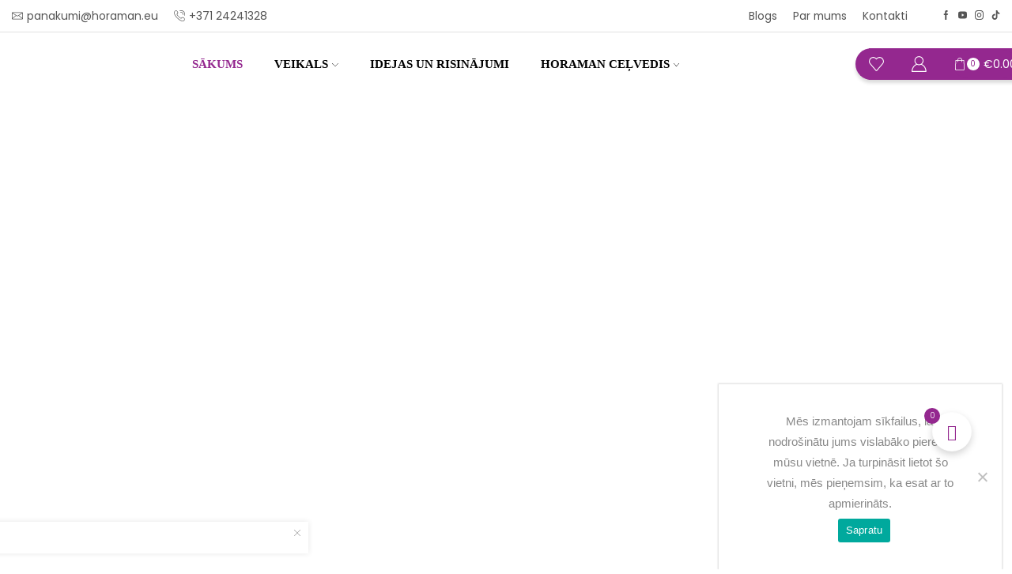

--- FILE ---
content_type: text/html; charset=UTF-8
request_url: https://horamantalisman.com/
body_size: 69368
content:
<!DOCTYPE html>
<html lang="lv-LV" xmlns="http://www.w3.org/1999/xhtml" prefix="og: http://ogp.me/ns# fb: http://www.facebook.com/2008/fbml" >
<head>
	<meta charset="UTF-8" />
	<meta name="viewport" content="width=device-width, initial-scale=1.0, maximum-scale=1.0, user-scalable=0"/>
					<script>document.documentElement.className = document.documentElement.className + ' yes-js js_active js'</script>
			<meta name='robots' content='index, follow, max-image-preview:large, max-snippet:-1, max-video-preview:-1' />
	<style>img:is([sizes="auto" i], [sizes^="auto," i]) { contain-intrinsic-size: 3000px 1500px }</style>
	
	<!-- This site is optimized with the Yoast SEO plugin v25.5 - https://yoast.com/wordpress/plugins/seo/ -->
	<title>Dāvanas, suvenīri un talismani interneta veikals</title>
	<meta name="description" content="Dāvanas bērniem, pārim, ziemassvētkiem, dzimšanas un vārda dienā, mammai, tētim, sievietei, vīrietim, senioriem, skolotājiem u.c. svētkos!" />
	<link rel="canonical" href="https://horamantalisman.com/" />
	<meta property="og:locale" content="lv_LV" />
	<meta property="og:type" content="website" />
	<meta property="og:title" content="Dāvanas, suvenīri un talismani interneta veikals" />
	<meta property="og:description" content="Dāvanas bērniem, pārim, ziemassvētkiem, dzimšanas un vārda dienā, mammai, tētim, sievietei, vīrietim, senioriem, skolotājiem u.c. svētkos!" />
	<meta property="og:url" content="https://horamantalisman.com/" />
	<meta property="og:site_name" content="Interneta veikals" />
	<meta property="article:publisher" content="https://www.facebook.com/horaman.eu/" />
	<meta property="article:modified_time" content="2022-02-22T08:38:58+00:00" />
	<meta name="twitter:card" content="summary_large_image" />
	<script type="application/ld+json" class="yoast-schema-graph">{"@context":"https://schema.org","@graph":[{"@type":"WebPage","@id":"https://horamantalisman.com/","url":"https://horamantalisman.com/","name":"Dāvanas, suvenīri un talismani interneta veikals","isPartOf":{"@id":"https://horamantalisman.com/#website"},"about":{"@id":"https://horamantalisman.com/#organization"},"datePublished":"2018-10-03T09:52:50+00:00","dateModified":"2022-02-22T08:38:58+00:00","description":"Dāvanas bērniem, pārim, ziemassvētkiem, dzimšanas un vārda dienā, mammai, tētim, sievietei, vīrietim, senioriem, skolotājiem u.c. svētkos!","breadcrumb":{"@id":"https://horamantalisman.com/#breadcrumb"},"inLanguage":"lv-LV","potentialAction":[{"@type":"ReadAction","target":["https://horamantalisman.com/"]}]},{"@type":"BreadcrumbList","@id":"https://horamantalisman.com/#breadcrumb","itemListElement":[{"@type":"ListItem","position":1,"name":"Home"}]},{"@type":"WebSite","@id":"https://horamantalisman.com/#website","url":"https://horamantalisman.com/","name":"Horamantalisman","description":"Interneta veikals","publisher":{"@id":"https://horamantalisman.com/#organization"},"potentialAction":[{"@type":"SearchAction","target":{"@type":"EntryPoint","urlTemplate":"https://horamantalisman.com/?s={search_term_string}"},"query-input":{"@type":"PropertyValueSpecification","valueRequired":true,"valueName":"search_term_string"}}],"inLanguage":"lv-LV"},{"@type":"Organization","@id":"https://horamantalisman.com/#organization","name":"Horaman","url":"https://horamantalisman.com/","logo":{"@type":"ImageObject","inLanguage":"lv-LV","@id":"https://horamantalisman.com/#/schema/logo/image/","url":"https://horamantalisman.com/wp-content/uploads/2019/12/horaman-logo.png","contentUrl":"https://horamantalisman.com/wp-content/uploads/2019/12/horaman-logo.png","width":209,"height":40,"caption":"Horaman"},"image":{"@id":"https://horamantalisman.com/#/schema/logo/image/"},"sameAs":["https://www.facebook.com/horaman.eu/","https://www.instagram.com/horaman_eu/","https://www.youtube.com/channel/UCvLX1p97_xjvgabHSpWobYw"]}]}</script>
	<!-- / Yoast SEO plugin. -->


<link rel='dns-prefetch' href='//www.googletagmanager.com' />
<link rel="alternate" type="application/rss+xml" title="Interneta veikals&raquo; Plūsma" href="https://horamantalisman.com/feed/" />
<link rel="alternate" type="application/rss+xml" title="Komentāru plūsma" href="https://horamantalisman.com/comments/feed/" />
<link rel='stylesheet' id='xstore_sales_booster_css-css' href='https://horamantalisman.com/wp-content/plugins/et-core-plugin/packages/sales-booster/assets/css/style.css' type='text/css' media='all' />
<link rel='stylesheet' id='vi-wcaio-cart-icons-css' href='https://horamantalisman.com/wp-content/plugins/woocommerce-cart-all-in-one/assets/css/cart-icons.min.css' type='text/css' media='all' />
<link rel='stylesheet' id='vi-wcaio-sidebar-cart-icon-css' href='https://horamantalisman.com/wp-content/plugins/woocommerce-cart-all-in-one/assets/css/sidebar-cart-icon.min.css' type='text/css' media='all' />
<style id='vi-wcaio-sidebar-cart-icon-inline-css' type='text/css'>
.vi-wcaio-sidebar-cart-icon-wrap-top_left, .vi-wcaio-sidebar-cart-icon-wrap-bottom_left{left: 51px ;}.vi-wcaio-sidebar-cart-icon-wrap-top_right, .vi-wcaio-sidebar-cart-icon-wrap-bottom_right{right: 51px ;}.vi-wcaio-sidebar-cart-icon-wrap-top_left, .vi-wcaio-sidebar-cart-icon-wrap-top_right{top: 149px ;}.vi-wcaio-sidebar-cart-icon-wrap-bottom_right, .vi-wcaio-sidebar-cart-icon-wrap-bottom_left{bottom: 149px ;}.vi-wcaio-sidebar-cart-icon-wrap{                 box-shadow: inset 0 0 2px rgba(0,0,0,0.03), 0 4px 10px rgba(0,0,0,0.17);             }.vi-wcaio-sidebar-cart-icon-wrap {                 transform: scale(1) ;             }             @keyframes vi-wcaio-cart-icon-slide_in_left {                 from {                     transform: translate3d(-100%, 0, 0) scale(1);                     visibility: hidden;                 }                 to {                     transform: translate3d(0, 0, 0) scale(1);                 }             }             @keyframes vi-wcaio-cart-icon-slide_out_left {                 from {                     transform: translate3d(0, 0, 0) scale(1);                     visibility: visible;                     opacity: 1;                 }                 to {                     transform: translate3d(-100%, 0, 0) scale(1);                     visibility: hidden;                     opacity: 0;                 }             }             @keyframes vi-wcaio-cart-icon-shake_horizontal {                0% {               transform: scale(1);              }             10%, 20% {               transform: scale(1) translateX(-10%);             }             30%, 50%, 70%, 90% {               transform: scale(1) translateX(10%);             }             40%, 60%, 80% {               transform: scale(1) translateX(-10%);             }              100% {               transform: scale(1);              }             }             @keyframes vi-wcaio-cart-icon-shake_vertical {                0% {               transform: scale(1);              }             10%, 20% {                  transform: scale(0.9) rotate3d(0, 0, 1, -3deg);             }             30%, 50%, 70%, 90% {               transform: scale(1.1) rotate3d(0, 0, 1, 3deg);             }             40%, 60%, 80% {               transform: scale(1.1) rotate3d(0, 0, 1, -3deg);             }              100% {               transform: scale(1);              }             }@keyframes vi-wcaio-cart-icon-mouseenter {                 from {                     transform: translate3d(0, 0, 0) scale(1);                 }                 to {                     transform: translate3d(0, 0, 0) scale(1);                 }             }             @keyframes vi-wcaio-cart-icon-mouseleave {                 from {                     transform: translate3d(0, 0, 0) scale(1);                 }                 to {                     transform: translate3d(0, 0, 0) scale(1);                 }             }             @keyframes vi-wcaio-cart-icon-slide_out_left {                 from {                     transform: translate3d(0, 0, 0) scale(1);                     visibility: visible;                     opacity: 1;                 }                 to {                     transform: translate3d(-100%, 0, 0) scale(1);                     visibility: hidden;                     opacity: 0;                 }             }             @keyframes vi-wcaio-cart-icon-slide_out_right {                 from {                     transform: translate3d(0, 0, 0) scale(1);                     visibility: visible;                     opacity: 1;                 }                 to {                     transform: translate3d(100%, 0, 0) scale(1);                     visibility: hidden;                     opacity: 0;                 }             }.vi-wcaio-sidebar-cart-icon-wrap{border-radius:30px;background:#fff;}.vi-wcaio-sidebar-cart-icon-wrap .vi-wcaio-sidebar-cart-icon i{color:#94288f;}.vi-wcaio-sidebar-cart-icon-wrap .vi-wcaio-sidebar-cart-count-wrap{background:#94288f;color:#fff;border-radius:11px;}
</style>
<style id='classic-theme-styles-inline-css' type='text/css'>
/*! This file is auto-generated */
.wp-block-button__link{color:#fff;background-color:#32373c;border-radius:9999px;box-shadow:none;text-decoration:none;padding:calc(.667em + 2px) calc(1.333em + 2px);font-size:1.125em}.wp-block-file__button{background:#32373c;color:#fff;text-decoration:none}
</style>
<link rel='stylesheet' id='jquery-selectBox-css' href='https://horamantalisman.com/wp-content/plugins/yith-woocommerce-wishlist/assets/css/jquery.selectBox.css' type='text/css' media='all' />
<link rel='stylesheet' id='woocommerce_prettyPhoto_css-css' href='//horamantalisman.com/wp-content/plugins/woocommerce/assets/css/prettyPhoto.css' type='text/css' media='all' />
<link rel='stylesheet' id='yith-wcwl-main-css' href='https://horamantalisman.com/wp-content/plugins/yith-woocommerce-wishlist/assets/css/style.css' type='text/css' media='all' />
<style id='yith-wcwl-main-inline-css' type='text/css'>
 :root { --rounded-corners-radius: 16px; --color-add-to-cart-background: #333333; --color-add-to-cart-text: #FFFFFF; --color-add-to-cart-border: #333333; --color-add-to-cart-background-hover: #4F4F4F; --color-add-to-cart-text-hover: #FFFFFF; --color-add-to-cart-border-hover: #4F4F4F; --add-to-cart-rounded-corners-radius: 16px; --color-button-style-1-background: #333333; --color-button-style-1-text: #FFFFFF; --color-button-style-1-border: #333333; --color-button-style-1-background-hover: #4F4F4F; --color-button-style-1-text-hover: #FFFFFF; --color-button-style-1-border-hover: #4F4F4F; --color-button-style-2-background: #333333; --color-button-style-2-text: #FFFFFF; --color-button-style-2-border: #333333; --color-button-style-2-background-hover: #4F4F4F; --color-button-style-2-text-hover: #FFFFFF; --color-button-style-2-border-hover: #4F4F4F; --color-wishlist-table-background: #FFFFFF; --color-wishlist-table-text: #6d6c6c; --color-wishlist-table-border: #FFFFFF; --color-headers-background: #F4F4F4; --color-share-button-color: #FFFFFF; --color-share-button-color-hover: #FFFFFF; --color-fb-button-background: #39599E; --color-fb-button-background-hover: #595A5A; --color-tw-button-background: #45AFE2; --color-tw-button-background-hover: #595A5A; --color-pr-button-background: #AB2E31; --color-pr-button-background-hover: #595A5A; --color-em-button-background: #FBB102; --color-em-button-background-hover: #595A5A; --color-wa-button-background: #00A901; --color-wa-button-background-hover: #595A5A; --feedback-duration: 3s } 
 :root { --rounded-corners-radius: 16px; --color-add-to-cart-background: #333333; --color-add-to-cart-text: #FFFFFF; --color-add-to-cart-border: #333333; --color-add-to-cart-background-hover: #4F4F4F; --color-add-to-cart-text-hover: #FFFFFF; --color-add-to-cart-border-hover: #4F4F4F; --add-to-cart-rounded-corners-radius: 16px; --color-button-style-1-background: #333333; --color-button-style-1-text: #FFFFFF; --color-button-style-1-border: #333333; --color-button-style-1-background-hover: #4F4F4F; --color-button-style-1-text-hover: #FFFFFF; --color-button-style-1-border-hover: #4F4F4F; --color-button-style-2-background: #333333; --color-button-style-2-text: #FFFFFF; --color-button-style-2-border: #333333; --color-button-style-2-background-hover: #4F4F4F; --color-button-style-2-text-hover: #FFFFFF; --color-button-style-2-border-hover: #4F4F4F; --color-wishlist-table-background: #FFFFFF; --color-wishlist-table-text: #6d6c6c; --color-wishlist-table-border: #FFFFFF; --color-headers-background: #F4F4F4; --color-share-button-color: #FFFFFF; --color-share-button-color-hover: #FFFFFF; --color-fb-button-background: #39599E; --color-fb-button-background-hover: #595A5A; --color-tw-button-background: #45AFE2; --color-tw-button-background-hover: #595A5A; --color-pr-button-background: #AB2E31; --color-pr-button-background-hover: #595A5A; --color-em-button-background: #FBB102; --color-em-button-background-hover: #595A5A; --color-wa-button-background: #00A901; --color-wa-button-background-hover: #595A5A; --feedback-duration: 3s } 
</style>
<style id='global-styles-inline-css' type='text/css'>
:root{--wp--preset--aspect-ratio--square: 1;--wp--preset--aspect-ratio--4-3: 4/3;--wp--preset--aspect-ratio--3-4: 3/4;--wp--preset--aspect-ratio--3-2: 3/2;--wp--preset--aspect-ratio--2-3: 2/3;--wp--preset--aspect-ratio--16-9: 16/9;--wp--preset--aspect-ratio--9-16: 9/16;--wp--preset--color--black: #000000;--wp--preset--color--cyan-bluish-gray: #abb8c3;--wp--preset--color--white: #ffffff;--wp--preset--color--pale-pink: #f78da7;--wp--preset--color--vivid-red: #cf2e2e;--wp--preset--color--luminous-vivid-orange: #ff6900;--wp--preset--color--luminous-vivid-amber: #fcb900;--wp--preset--color--light-green-cyan: #7bdcb5;--wp--preset--color--vivid-green-cyan: #00d084;--wp--preset--color--pale-cyan-blue: #8ed1fc;--wp--preset--color--vivid-cyan-blue: #0693e3;--wp--preset--color--vivid-purple: #9b51e0;--wp--preset--gradient--vivid-cyan-blue-to-vivid-purple: linear-gradient(135deg,rgba(6,147,227,1) 0%,rgb(155,81,224) 100%);--wp--preset--gradient--light-green-cyan-to-vivid-green-cyan: linear-gradient(135deg,rgb(122,220,180) 0%,rgb(0,208,130) 100%);--wp--preset--gradient--luminous-vivid-amber-to-luminous-vivid-orange: linear-gradient(135deg,rgba(252,185,0,1) 0%,rgba(255,105,0,1) 100%);--wp--preset--gradient--luminous-vivid-orange-to-vivid-red: linear-gradient(135deg,rgba(255,105,0,1) 0%,rgb(207,46,46) 100%);--wp--preset--gradient--very-light-gray-to-cyan-bluish-gray: linear-gradient(135deg,rgb(238,238,238) 0%,rgb(169,184,195) 100%);--wp--preset--gradient--cool-to-warm-spectrum: linear-gradient(135deg,rgb(74,234,220) 0%,rgb(151,120,209) 20%,rgb(207,42,186) 40%,rgb(238,44,130) 60%,rgb(251,105,98) 80%,rgb(254,248,76) 100%);--wp--preset--gradient--blush-light-purple: linear-gradient(135deg,rgb(255,206,236) 0%,rgb(152,150,240) 100%);--wp--preset--gradient--blush-bordeaux: linear-gradient(135deg,rgb(254,205,165) 0%,rgb(254,45,45) 50%,rgb(107,0,62) 100%);--wp--preset--gradient--luminous-dusk: linear-gradient(135deg,rgb(255,203,112) 0%,rgb(199,81,192) 50%,rgb(65,88,208) 100%);--wp--preset--gradient--pale-ocean: linear-gradient(135deg,rgb(255,245,203) 0%,rgb(182,227,212) 50%,rgb(51,167,181) 100%);--wp--preset--gradient--electric-grass: linear-gradient(135deg,rgb(202,248,128) 0%,rgb(113,206,126) 100%);--wp--preset--gradient--midnight: linear-gradient(135deg,rgb(2,3,129) 0%,rgb(40,116,252) 100%);--wp--preset--font-size--small: 13px;--wp--preset--font-size--medium: 20px;--wp--preset--font-size--large: 36px;--wp--preset--font-size--x-large: 42px;--wp--preset--spacing--20: 0.44rem;--wp--preset--spacing--30: 0.67rem;--wp--preset--spacing--40: 1rem;--wp--preset--spacing--50: 1.5rem;--wp--preset--spacing--60: 2.25rem;--wp--preset--spacing--70: 3.38rem;--wp--preset--spacing--80: 5.06rem;--wp--preset--shadow--natural: 6px 6px 9px rgba(0, 0, 0, 0.2);--wp--preset--shadow--deep: 12px 12px 50px rgba(0, 0, 0, 0.4);--wp--preset--shadow--sharp: 6px 6px 0px rgba(0, 0, 0, 0.2);--wp--preset--shadow--outlined: 6px 6px 0px -3px rgba(255, 255, 255, 1), 6px 6px rgba(0, 0, 0, 1);--wp--preset--shadow--crisp: 6px 6px 0px rgba(0, 0, 0, 1);}:where(.is-layout-flex){gap: 0.5em;}:where(.is-layout-grid){gap: 0.5em;}body .is-layout-flex{display: flex;}.is-layout-flex{flex-wrap: wrap;align-items: center;}.is-layout-flex > :is(*, div){margin: 0;}body .is-layout-grid{display: grid;}.is-layout-grid > :is(*, div){margin: 0;}:where(.wp-block-columns.is-layout-flex){gap: 2em;}:where(.wp-block-columns.is-layout-grid){gap: 2em;}:where(.wp-block-post-template.is-layout-flex){gap: 1.25em;}:where(.wp-block-post-template.is-layout-grid){gap: 1.25em;}.has-black-color{color: var(--wp--preset--color--black) !important;}.has-cyan-bluish-gray-color{color: var(--wp--preset--color--cyan-bluish-gray) !important;}.has-white-color{color: var(--wp--preset--color--white) !important;}.has-pale-pink-color{color: var(--wp--preset--color--pale-pink) !important;}.has-vivid-red-color{color: var(--wp--preset--color--vivid-red) !important;}.has-luminous-vivid-orange-color{color: var(--wp--preset--color--luminous-vivid-orange) !important;}.has-luminous-vivid-amber-color{color: var(--wp--preset--color--luminous-vivid-amber) !important;}.has-light-green-cyan-color{color: var(--wp--preset--color--light-green-cyan) !important;}.has-vivid-green-cyan-color{color: var(--wp--preset--color--vivid-green-cyan) !important;}.has-pale-cyan-blue-color{color: var(--wp--preset--color--pale-cyan-blue) !important;}.has-vivid-cyan-blue-color{color: var(--wp--preset--color--vivid-cyan-blue) !important;}.has-vivid-purple-color{color: var(--wp--preset--color--vivid-purple) !important;}.has-black-background-color{background-color: var(--wp--preset--color--black) !important;}.has-cyan-bluish-gray-background-color{background-color: var(--wp--preset--color--cyan-bluish-gray) !important;}.has-white-background-color{background-color: var(--wp--preset--color--white) !important;}.has-pale-pink-background-color{background-color: var(--wp--preset--color--pale-pink) !important;}.has-vivid-red-background-color{background-color: var(--wp--preset--color--vivid-red) !important;}.has-luminous-vivid-orange-background-color{background-color: var(--wp--preset--color--luminous-vivid-orange) !important;}.has-luminous-vivid-amber-background-color{background-color: var(--wp--preset--color--luminous-vivid-amber) !important;}.has-light-green-cyan-background-color{background-color: var(--wp--preset--color--light-green-cyan) !important;}.has-vivid-green-cyan-background-color{background-color: var(--wp--preset--color--vivid-green-cyan) !important;}.has-pale-cyan-blue-background-color{background-color: var(--wp--preset--color--pale-cyan-blue) !important;}.has-vivid-cyan-blue-background-color{background-color: var(--wp--preset--color--vivid-cyan-blue) !important;}.has-vivid-purple-background-color{background-color: var(--wp--preset--color--vivid-purple) !important;}.has-black-border-color{border-color: var(--wp--preset--color--black) !important;}.has-cyan-bluish-gray-border-color{border-color: var(--wp--preset--color--cyan-bluish-gray) !important;}.has-white-border-color{border-color: var(--wp--preset--color--white) !important;}.has-pale-pink-border-color{border-color: var(--wp--preset--color--pale-pink) !important;}.has-vivid-red-border-color{border-color: var(--wp--preset--color--vivid-red) !important;}.has-luminous-vivid-orange-border-color{border-color: var(--wp--preset--color--luminous-vivid-orange) !important;}.has-luminous-vivid-amber-border-color{border-color: var(--wp--preset--color--luminous-vivid-amber) !important;}.has-light-green-cyan-border-color{border-color: var(--wp--preset--color--light-green-cyan) !important;}.has-vivid-green-cyan-border-color{border-color: var(--wp--preset--color--vivid-green-cyan) !important;}.has-pale-cyan-blue-border-color{border-color: var(--wp--preset--color--pale-cyan-blue) !important;}.has-vivid-cyan-blue-border-color{border-color: var(--wp--preset--color--vivid-cyan-blue) !important;}.has-vivid-purple-border-color{border-color: var(--wp--preset--color--vivid-purple) !important;}.has-vivid-cyan-blue-to-vivid-purple-gradient-background{background: var(--wp--preset--gradient--vivid-cyan-blue-to-vivid-purple) !important;}.has-light-green-cyan-to-vivid-green-cyan-gradient-background{background: var(--wp--preset--gradient--light-green-cyan-to-vivid-green-cyan) !important;}.has-luminous-vivid-amber-to-luminous-vivid-orange-gradient-background{background: var(--wp--preset--gradient--luminous-vivid-amber-to-luminous-vivid-orange) !important;}.has-luminous-vivid-orange-to-vivid-red-gradient-background{background: var(--wp--preset--gradient--luminous-vivid-orange-to-vivid-red) !important;}.has-very-light-gray-to-cyan-bluish-gray-gradient-background{background: var(--wp--preset--gradient--very-light-gray-to-cyan-bluish-gray) !important;}.has-cool-to-warm-spectrum-gradient-background{background: var(--wp--preset--gradient--cool-to-warm-spectrum) !important;}.has-blush-light-purple-gradient-background{background: var(--wp--preset--gradient--blush-light-purple) !important;}.has-blush-bordeaux-gradient-background{background: var(--wp--preset--gradient--blush-bordeaux) !important;}.has-luminous-dusk-gradient-background{background: var(--wp--preset--gradient--luminous-dusk) !important;}.has-pale-ocean-gradient-background{background: var(--wp--preset--gradient--pale-ocean) !important;}.has-electric-grass-gradient-background{background: var(--wp--preset--gradient--electric-grass) !important;}.has-midnight-gradient-background{background: var(--wp--preset--gradient--midnight) !important;}.has-small-font-size{font-size: var(--wp--preset--font-size--small) !important;}.has-medium-font-size{font-size: var(--wp--preset--font-size--medium) !important;}.has-large-font-size{font-size: var(--wp--preset--font-size--large) !important;}.has-x-large-font-size{font-size: var(--wp--preset--font-size--x-large) !important;}
:where(.wp-block-post-template.is-layout-flex){gap: 1.25em;}:where(.wp-block-post-template.is-layout-grid){gap: 1.25em;}
:where(.wp-block-columns.is-layout-flex){gap: 2em;}:where(.wp-block-columns.is-layout-grid){gap: 2em;}
:root :where(.wp-block-pullquote){font-size: 1.5em;line-height: 1.6;}
</style>
<style id='022c77bb80231cc833f4d77e1846dfc1-front-css-inline-css' type='text/css'>
.autox-thickbox.button{margin: 0 5px;}.automaticx-video-container{position:relative;padding-bottom:56.25%;height:0;overflow:hidden}.automaticx-video-container embed,.automaticx-video-container amp-youtube,.automaticx-video-container iframe,.automaticx-video-container object{position:absolute;top:0;left:0;width:100%;height:100%}.automaticx-dual-ring{width:10px;aspect-ratio:1;border-radius:50%;border:6px solid;border-color:#000 #0000;animation:1s infinite automaticxs1}@keyframes automaticxs1{to{transform:rotate(.5turn)}}#openai-chat-response{padding-top:5px}.openchat-dots-bars-2{width:28px;height:28px;--c:linear-gradient(currentColor 0 0);--r1:radial-gradient(farthest-side at bottom,currentColor 93%,#0000);--r2:radial-gradient(farthest-side at top   ,currentColor 93%,#0000);background:var(--c),var(--r1),var(--r2),var(--c),var(--r1),var(--r2),var(--c),var(--r1),var(--r2);background-repeat:no-repeat;animation:1s infinite alternate automaticxdb2}@keyframes automaticxdb2{0%,25%{background-size:8px 0,8px 4px,8px 4px,8px 0,8px 4px,8px 4px,8px 0,8px 4px,8px 4px;background-position:0 50%,0 calc(50% - 2px),0 calc(50% + 2px),50% 50%,50% calc(50% - 2px),50% calc(50% + 2px),100% 50%,100% calc(50% - 2px),100% calc(50% + 2px)}50%{background-size:8px 100%,8px 4px,8px 4px,8px 0,8px 4px,8px 4px,8px 0,8px 4px,8px 4px;background-position:0 50%,0 calc(0% - 2px),0 calc(100% + 2px),50% 50%,50% calc(50% - 2px),50% calc(50% + 2px),100% 50%,100% calc(50% - 2px),100% calc(50% + 2px)}75%{background-size:8px 100%,8px 4px,8px 4px,8px 100%,8px 4px,8px 4px,8px 0,8px 4px,8px 4px;background-position:0 50%,0 calc(0% - 2px),0 calc(100% + 2px),50% 50%,50% calc(0% - 2px),50% calc(100% + 2px),100% 50%,100% calc(50% - 2px),100% calc(50% + 2px)}100%,95%{background-size:8px 100%,8px 4px,8px 4px,8px 100%,8px 4px,8px 4px,8px 100%,8px 4px,8px 4px;background-position:0 50%,0 calc(0% - 2px),0 calc(100% + 2px),50% 50%,50% calc(0% - 2px),50% calc(100% + 2px),100% 50%,100% calc(0% - 2px),100% calc(100% + 2px)}}
</style>
<link rel='stylesheet' id='contact-form-7-css' href='https://horamantalisman.com/wp-content/plugins/contact-form-7/includes/css/styles.css' type='text/css' media='all' />
<link rel='stylesheet' id='cookie-notice-front-css' href='https://horamantalisman.com/wp-content/plugins/cookie-notice/css/front.min.css' type='text/css' media='all' />
<link rel='stylesheet' id='vi-wcaio-frontend-css' href='https://horamantalisman.com/wp-content/plugins/woocommerce-cart-all-in-one/assets/css/frontend.min.css' type='text/css' media='all' />
<link rel='stylesheet' id='vi-wcaio-loading-css' href='https://horamantalisman.com/wp-content/plugins/woocommerce-cart-all-in-one/assets/css/loading.min.css' type='text/css' media='all' />
<link rel='stylesheet' id='vi-wcaio-sidebar-cart-content-css' href='https://horamantalisman.com/wp-content/plugins/woocommerce-cart-all-in-one/assets/css/sidebar-cart-content.min.css' type='text/css' media='all' />
<style id='vi-wcaio-sidebar-cart-content-inline-css' type='text/css'>
.vi-wcaio-sidebar-cart.vi-wcaio-sidebar-cart-1.vi-wcaio-sidebar-cart-top_left,             .vi-wcaio-sidebar-cart.vi-wcaio-sidebar-cart-1.vi-wcaio-sidebar-cart-bottom_left{                 left: 20px ;             }             .vi-wcaio-sidebar-cart.vi-wcaio-sidebar-cart-1.vi-wcaio-sidebar-cart-top_right,             .vi-wcaio-sidebar-cart.vi-wcaio-sidebar-cart-1.vi-wcaio-sidebar-cart-bottom_right{                 right: 20px ;             }             @media screen and (max-width: 768px) {                 .vi-wcaio-sidebar-cart.vi-wcaio-sidebar-cart-1.vi-wcaio-sidebar-cart-top_left .vi-wcaio-sidebar-cart-content-wrap,                 .vi-wcaio-sidebar-cart.vi-wcaio-sidebar-cart-1.vi-wcaio-sidebar-cart-bottom_left .vi-wcaio-sidebar-cart-content-wrap{                     left: 0px ;                 }                 .vi-wcaio-sidebar-cart.vi-wcaio-sidebar-cart-1.vi-wcaio-sidebar-cart-top_right .vi-wcaio-sidebar-cart-content-wrap,                 .vi-wcaio-sidebar-cart.vi-wcaio-sidebar-cart-1.vi-wcaio-sidebar-cart-bottom_right .vi-wcaio-sidebar-cart-content-wrap{                     right: 0px ;                 }             }             .vi-wcaio-sidebar-cart.vi-wcaio-sidebar-cart-1.vi-wcaio-sidebar-cart-top_left,             .vi-wcaio-sidebar-cart.vi-wcaio-sidebar-cart-1.vi-wcaio-sidebar-cart-top_right{                 top: 10px ;             }             .vi-wcaio-sidebar-cart.vi-wcaio-sidebar-cart-1.vi-wcaio-sidebar-cart-bottom_right,             .vi-wcaio-sidebar-cart.vi-wcaio-sidebar-cart-1.vi-wcaio-sidebar-cart-bottom_left{                 bottom: 10px ;             }             @media screen and (max-width: 768px) {                 .vi-wcaio-sidebar-cart.vi-wcaio-sidebar-cart-1.vi-wcaio-sidebar-cart-top_left .vi-wcaio-sidebar-cart-content-wrap,                 .vi-wcaio-sidebar-cart.vi-wcaio-sidebar-cart-1.vi-wcaio-sidebar-cart-top_right .vi-wcaio-sidebar-cart-content-wrap{                     top: 0px ;                 }                 .vi-wcaio-sidebar-cart.vi-wcaio-sidebar-cart-1.vi-wcaio-sidebar-cart-bottom_right .vi-wcaio-sidebar-cart-content-wrap,                 .vi-wcaio-sidebar-cart.vi-wcaio-sidebar-cart-1.vi-wcaio-sidebar-cart-bottom_left .vi-wcaio-sidebar-cart-content-wrap{                     bottom: 0px ;                 }             }.vi-wcaio-sidebar-cart .vi-wcaio-sidebar-cart-loading-dual_ring:after {                 border-color: #ff9065  transparent #ff9065  transparent;             }             .vi-wcaio-sidebar-cart .vi-wcaio-sidebar-cart-loading-ring div{                 border-color: #ff9065  transparent transparent transparent;             }             .vi-wcaio-sidebar-cart .vi-wcaio-sidebar-cart-loading-ripple  div{                 border: 4px solid #ff9065 ;             }             .vi-wcaio-sidebar-cart .vi-wcaio-sidebar-cart-loading-default div,             .vi-wcaio-sidebar-cart .vi-wcaio-sidebar-cart-loading-animation_face_1 div,             .vi-wcaio-sidebar-cart .vi-wcaio-sidebar-cart-loading-animation_face_2 div,             .vi-wcaio-sidebar-cart .vi-wcaio-sidebar-cart-loading-roller div:after,             .vi-wcaio-sidebar-cart .vi-wcaio-sidebar-cart-loading-loader_balls_1 div,             .vi-wcaio-sidebar-cart .vi-wcaio-sidebar-cart-loading-loader_balls_2 div,             .vi-wcaio-sidebar-cart .vi-wcaio-sidebar-cart-loading-loader_balls_3 div,             .vi-wcaio-sidebar-cart .vi-wcaio-sidebar-cart-loading-spinner div:after{                 background: #ff9065 ;             }.vi-wcaio-sidebar-cart .vi-wcaio-sidebar-cart-content-wrap{border-radius:0px;}.vi-wcaio-sidebar-cart .vi-wcaio-sidebar-cart-header-wrap{background:#fff;border-style:solid;border-color:#e6e6e6;}.vi-wcaio-sidebar-cart .vi-wcaio-sidebar-cart-header-wrap .vi-wcaio-sidebar-cart-header-title-wrap{color:#94288f;}.vi-wcaio-sidebar-cart .vi-wcaio-sidebar-cart-header-wrap .vi-wcaio-sidebar-cart-header-coupon-wrap .vi-wcaio-coupon-code{border-radius:0px;}.vi-wcaio-sidebar-cart .vi-wcaio-sidebar-cart-header-wrap .vi-wcaio-sidebar-cart-header-coupon-wrap button.vi-wcaio-bt-coupon-code,.vi-wcaio-sidebar-cart .vi-wcaio-sidebar-cart-header-wrap .vi-wcaio-sidebar-cart-header-coupon-wrap .vi-wcaio-bt-coupon-code.button{background:#212121;color:#fff;border-radius:0px;}.vi-wcaio-sidebar-cart .vi-wcaio-sidebar-cart-header-wrap .vi-wcaio-sidebar-cart-header-coupon-wrap button.vi-wcaio-bt-coupon-code:hover,.vi-wcaio-sidebar-cart .vi-wcaio-sidebar-cart-header-wrap .vi-wcaio-sidebar-cart-header-coupon-wrap .vi-wcaio-bt-coupon-code.button:hover{background:#ff9065;color:#fff;}.vi-wcaio-sidebar-cart .vi-wcaio-sidebar-cart-footer-wrap{background:#fff;border-style:solid;border-color:#e6e6e6;}.vi-wcaio-sidebar-cart .vi-wcaio-sidebar-cart-footer-wrap .vi-wcaio-sidebar-cart-footer-cart_total > div:nth-child(1){color:#181818;}.vi-wcaio-sidebar-cart .vi-wcaio-sidebar-cart-footer-wrap .vi-wcaio-sidebar-cart-footer-cart_total > div:nth-child(2){color:#181818;}.vi-wcaio-sidebar-cart .vi-wcaio-sidebar-cart-footer-wrap button.vi-wcaio-sidebar-cart-bt-nav,.vi-wcaio-sidebar-cart .vi-wcaio-sidebar-cart-footer-wrap .vi-wcaio-sidebar-cart-bt-nav.button{background:#94288f;color:#fff;border-radius:0px;}.vi-wcaio-sidebar-cart .vi-wcaio-sidebar-cart-footer-wrap button.vi-wcaio-sidebar-cart-bt-nav:hover,.vi-wcaio-sidebar-cart .vi-wcaio-sidebar-cart-footer-wrap .vi-wcaio-sidebar-cart-bt-nav.button:hover{background:#94288f;color:#ffffff;}.vi-wcaio-sidebar-cart .vi-wcaio-sidebar-cart-footer-wrap button.vi-wcaio-sidebar-cart-bt-update,.vi-wcaio-sidebar-cart .vi-wcaio-sidebar-cart-footer-wrap .vi-wcaio-sidebar-cart-bt-update.button{background:#a4a7a9;color:#fff;border-radius:0px;}.vi-wcaio-sidebar-cart .vi-wcaio-sidebar-cart-footer-wrap button.vi-wcaio-sidebar-cart-bt-update:hover,.vi-wcaio-sidebar-cart .vi-wcaio-sidebar-cart-footer-wrap .vi-wcaio-sidebar-cart-bt-update.button:hover{background:#181818;color:#fff;}.vi-wcaio-sidebar-cart .vi-wcaio-sidebar-cart-footer-wrap .vi-wcaio-sidebar-cart-footer-pd-plus-title{color:#181818;}.vi-wcaio-sidebar-cart .vi-wcaio-sidebar-cart-products-wrap{background:#fff;}.vi-wcaio-sidebar-cart .vi-wcaio-sidebar-cart-products .vi-wcaio-sidebar-cart-pd-img-wrap img{border-radius:0px;}.vi-wcaio-sidebar-cart .vi-wcaio-sidebar-cart-products .vi-wcaio-sidebar-cart-pd-info-wrap .vi-wcaio-sidebar-cart-pd-name-wrap .vi-wcaio-sidebar-cart-pd-name, .vi-wcaio-sidebar-cart-footer-pd-name *{color:#94288f;}.vi-wcaio-sidebar-cart .vi-wcaio-sidebar-cart-products .vi-wcaio-sidebar-cart-pd-info-wrap .vi-wcaio-sidebar-cart-pd-name-wrap .vi-wcaio-sidebar-cart-pd-name:hover, .vi-wcaio-sidebar-cart-footer-pd-name *:hover{color:#94288f;}.vi-wcaio-sidebar-cart .vi-wcaio-sidebar-cart-products .vi-wcaio-sidebar-cart-pd-info-wrap .vi-wcaio-sidebar-cart-pd-price *, .vi-wcaio-sidebar-cart-footer-pd-price *{color:#222;}.vi-wcaio-sidebar-cart .vi-wcaio-sidebar-cart-products .vi-wcaio-sidebar-cart-pd-desc .vi-wcaio-sidebar-cart-pd-quantity{                  border: 1px solid #dddddd ;             }.vi-wcaio-sidebar-cart .vi-wcaio-sidebar-cart-products .vi-wcaio-sidebar-cart-pd-desc .vi_wcaio_minus{                  border-right: 1px solid #dddddd ;             }.vi-wcaio-sidebar-cart .vi-wcaio-sidebar-cart-products .vi-wcaio-sidebar-cart-pd-desc .vi_wcaio_plus{                  border-left: 1px solid #dddddd ;             }.vi-wcaio-sidebar-cart.vi-wcaio-sidebar-cart-rtl .vi-wcaio-sidebar-cart-products .vi-wcaio-sidebar-cart-pd-desc .vi_wcaio_minus{ 			     border-right: unset;                  border-left: 1px solid #dddddd ;             }.vi-wcaio-sidebar-cart.vi-wcaio-sidebar-cart-rtl .vi-wcaio-sidebar-cart-products .vi-wcaio-sidebar-cart-pd-desc .vi_wcaio_plus{ 			     border-left: unset;                  border-right: 1px solid #dddddd ;             }.vi-wcaio-sidebar-cart .vi-wcaio-sidebar-cart-products .vi-wcaio-sidebar-cart-pd-desc .vi-wcaio-sidebar-cart-pd-quantity{border-radius:3px;}.vi-wcaio-sidebar-cart .vi-wcaio-sidebar-cart-products .vi-wcaio-sidebar-cart-pd-remove-wrap i{color:#e6e6e6;}.vi-wcaio-sidebar-cart .vi-wcaio-sidebar-cart-products .vi-wcaio-sidebar-cart-pd-remove-wrap i:before{font-size:15px;}.vi-wcaio-sidebar-cart .vi-wcaio-sidebar-cart-products .vi-wcaio-sidebar-cart-pd-remove-wrap i:hover{color:#fe2740;}.vi-wcaio-sidebar-cart button.vi-wcaio-pd_plus-product-bt-atc,.vi-wcaio-sidebar-cart .button.vi-wcaio-pd_plus-product-bt-atc{background:#181818;color:#fff;}.vi-wcaio-sidebar-cart button.vi-wcaio-pd_plus-product-bt-atc:hover,.vi-wcaio-sidebar-cart .button.vi-wcaio-pd_plus-product-bt-atc:hover{background:#ff9065;color:#fff;}
</style>
<link rel='stylesheet' id='vi-wcaio-cart-icons-atc-css' href='https://horamantalisman.com/wp-content/plugins/woocommerce-cart-all-in-one/assets/css/cart-icons-atc.min.css' type='text/css' media='all' />
<link rel='stylesheet' id='vi-wcaio-nav-icons-css' href='https://horamantalisman.com/wp-content/plugins/woocommerce-cart-all-in-one/assets/css/nav-icons.min.css' type='text/css' media='all' />
<link rel='stylesheet' id='vi-wcaio-flexslider-css' href='https://horamantalisman.com/wp-content/plugins/woocommerce-cart-all-in-one/assets/css/sc-flexslider.min.css' type='text/css' media='all' />
<style id='woocommerce-inline-inline-css' type='text/css'>
.woocommerce form .form-row .required { visibility: visible; }
</style>
<link rel='stylesheet' id='brands-styles-css' href='https://horamantalisman.com/wp-content/plugins/woocommerce/assets/css/brands.css' type='text/css' media='all' />
<link rel='stylesheet' id='js_composer_front-css' href='https://horamantalisman.com/wp-content/plugins/js_composer/assets/css/js_composer.min.css' type='text/css' media='all' />
<link rel='stylesheet' id='etheme-parent-style-css' href='https://horamantalisman.com/wp-content/themes/xstore/xstore.min.css' type='text/css' media='all' />
<link rel='stylesheet' id='etheme-skeleton-css' href='https://horamantalisman.com/wp-content/themes/xstore/css/modules/skeleton.min.css' type='text/css' media='all' />
<link rel='stylesheet' id='etheme-single-post-meta-css' href='https://horamantalisman.com/wp-content/themes/xstore/css/modules/blog/single-post/meta.min.css' type='text/css' media='all' />
<link rel='stylesheet' id='etheme-popup-added-to-cart-css' href='https://horamantalisman.com/wp-content/themes/xstore/css/modules/woocommerce/popup-added-to-cart.min.css' type='text/css' media='all' />
<link rel='stylesheet' id='etheme-single-product-css' href='https://horamantalisman.com/wp-content/themes/xstore/css/modules/woocommerce/single-product/single-product.min.css' type='text/css' media='all' />
<link rel='stylesheet' id='etheme-single-product-elements-css' href='https://horamantalisman.com/wp-content/themes/xstore/css/modules/woocommerce/single-product/single-product-elements.min.css' type='text/css' media='all' />
<link rel='stylesheet' id='etheme-wpb-style-css' href='https://horamantalisman.com/wp-content/themes/xstore/css/wpb.min.css' type='text/css' media='all' />
<link rel='stylesheet' id='etheme-cookie-notice-style-css' href='https://horamantalisman.com/wp-content/themes/xstore/css/cookie-notice.min.css' type='text/css' media='all' />
<link rel='stylesheet' id='etheme-mobile-panel-css' href='https://horamantalisman.com/wp-content/themes/xstore/css/modules/layout/mobile-panel.min.css' type='text/css' media='all' />
<link rel='stylesheet' id='etheme-woocommerce-css' href='https://horamantalisman.com/wp-content/themes/xstore/css/modules/woocommerce/global.min.css' type='text/css' media='all' />
<link rel='stylesheet' id='etheme-contact-forms-css' href='https://horamantalisman.com/wp-content/themes/xstore/css/modules/contact-forms.min.css' type='text/css' media='all' />
<style id='xstore-icons-font-inline-css' type='text/css'>
@font-face {
				  font-family: 'xstore-icons';
				  src:
				    url('https://horamantalisman.com/wp-content/themes/xstore/fonts/xstore-icons-light.ttf') format('truetype'),
				    url('https://horamantalisman.com/wp-content/themes/xstore/fonts/xstore-icons-light.woff2') format('woff2'),
				    url('https://horamantalisman.com/wp-content/themes/xstore/fonts/xstore-icons-light.woff') format('woff'),
				    url('https://horamantalisman.com/wp-content/themes/xstore/fonts/xstore-icons-light.svg#xstore-icons') format('svg');
				  font-weight: normal;
				  font-style: normal;
				  font-display: swap;
				}
</style>
<link rel='stylesheet' id='etheme-header-contacts-css' href='https://horamantalisman.com/wp-content/themes/xstore/css/modules/layout/header/parts/contacts.min.css' type='text/css' media='all' />
<link rel='stylesheet' id='etheme-header-menu-css' href='https://horamantalisman.com/wp-content/themes/xstore/css/modules/layout/header/parts/menu.min.css' type='text/css' media='all' />
<link rel='stylesheet' id='etheme-header-search-css' href='https://horamantalisman.com/wp-content/themes/xstore/css/modules/layout/header/parts/search.min.css' type='text/css' media='all' />
<link rel='stylesheet' id='xstore-kirki-styles-css' href='https://horamantalisman.com/wp-content/uploads/xstore/kirki-styles.css' type='text/css' media='all' />
<link rel='stylesheet' id='child-style-css' href='https://horamantalisman.com/wp-content/themes/xstore-child/style.css' type='text/css' media='all' />
<script type="text/javascript" src="https://horamantalisman.com/wp-includes/js/underscore.min.js" id="underscore-js"></script>
<script type="text/javascript" src="https://horamantalisman.com/wp-includes/js/jquery/jquery.min.js" id="jquery-core-js"></script>
<script type="text/javascript" src="https://horamantalisman.com/wp-includes/js/jquery/jquery-migrate.min.js" id="jquery-migrate-js"></script>
<script type="text/javascript" id="wp-util-js-extra">
/* <![CDATA[ */
var _wpUtilSettings = {"ajax":{"url":"\/wp-admin\/admin-ajax.php"}};
/* ]]> */
</script>
<script type="text/javascript" src="https://horamantalisman.com/wp-includes/js/wp-util.min.js" id="wp-util-js"></script>
<script type="text/javascript" src="https://horamantalisman.com/wp-content/plugins/et-core-plugin/packages/sales-booster/assets/js/script.min.js" id="xstore_sales_booster_frontend_js-js"></script>
<script type="text/javascript" id="cookie-notice-front-js-before">
/* <![CDATA[ */
var cnArgs = {"ajaxUrl":"https:\/\/horamantalisman.com\/wp-admin\/admin-ajax.php","nonce":"0de283a3cc","hideEffect":"fade","position":"bottom","onScroll":false,"onScrollOffset":100,"onClick":false,"cookieName":"cookie_notice_accepted","cookieTime":2592000,"cookieTimeRejected":2592000,"globalCookie":false,"redirection":false,"cache":true,"revokeCookies":false,"revokeCookiesOpt":"automatic"};
/* ]]> */
</script>
<script type="text/javascript" src="https://horamantalisman.com/wp-content/plugins/cookie-notice/js/front.min.js" id="cookie-notice-front-js"></script>
<script type="text/javascript" id="vi-wcaio-sidebar-cart-js-extra">
/* <![CDATA[ */
var viwcaio_sc_params = {"wc_ajax_url":"\/?wc-ajax=%%endpoint%%","language":"","sc_content_class_open":"","update_cart_when_changing_pd_qty":"1"};
/* ]]> */
</script>
<script type="text/javascript" src="https://horamantalisman.com/wp-content/plugins/woocommerce-cart-all-in-one/assets/js/sidebar-cart.min.js" id="vi-wcaio-sidebar-cart-js"></script>
<script type="text/javascript" src="https://horamantalisman.com/wp-content/plugins/woocommerce-cart-all-in-one/assets/js/vi-flexslider.min.js" id="vi-wcaio-flexslider-js"></script>
<script type="text/javascript" id="vi-wcaio-ajax-atc-js-extra">
/* <![CDATA[ */
var viwcaio_ajax_atc_params = {"ajax_atc":"0","wc_ajax_url":"\/?wc-ajax=%%endpoint%%","woocommerce_enable_ajax_add_to_cart":"1","added_to_cart":"","ajax_atc_pd_exclude":[],"i18n_make_a_selection_text":"Please select some product options before adding this product to your cart.","i18n_unavailable_text":"Sorry, this product is unavailable. Please choose a different combination.","cart_url":"https:\/\/horamantalisman.com\/cart-2\/","cart_redirect_after_add":"no"};
/* ]]> */
</script>
<script type="text/javascript" src="https://horamantalisman.com/wp-content/plugins/woocommerce-cart-all-in-one/assets/js/ajax-add-to-cart.min.js" id="vi-wcaio-ajax-atc-js"></script>
<script type="text/javascript" src="https://horamantalisman.com/wp-content/plugins/woocommerce/assets/js/jquery-blockui/jquery.blockUI.min.js" id="jquery-blockui-js" data-wp-strategy="defer"></script>
<script type="text/javascript" id="wc-add-to-cart-js-extra">
/* <![CDATA[ */
var wc_add_to_cart_params = {"ajax_url":"\/wp-admin\/admin-ajax.php","wc_ajax_url":"\/?wc-ajax=%%endpoint%%","i18n_view_cart":"Apskat\u012bt grozu","cart_url":"https:\/\/horamantalisman.com\/cart-2\/","is_cart":"","cart_redirect_after_add":"no"};
/* ]]> */
</script>
<script type="text/javascript" src="https://horamantalisman.com/wp-content/plugins/woocommerce/assets/js/frontend/add-to-cart.min.js" id="wc-add-to-cart-js" data-wp-strategy="defer"></script>
<script type="text/javascript" src="https://horamantalisman.com/wp-content/plugins/woocommerce/assets/js/js-cookie/js.cookie.min.js" id="js-cookie-js" defer="defer" data-wp-strategy="defer"></script>
<script type="text/javascript" id="woocommerce-js-extra">
/* <![CDATA[ */
var woocommerce_params = {"ajax_url":"\/wp-admin\/admin-ajax.php","wc_ajax_url":"\/?wc-ajax=%%endpoint%%","i18n_password_show":"Show password","i18n_password_hide":"Hide password"};
/* ]]> */
</script>
<script type="text/javascript" src="https://horamantalisman.com/wp-content/plugins/woocommerce/assets/js/frontend/woocommerce.min.js" id="woocommerce-js" defer="defer" data-wp-strategy="defer"></script>
<script type="text/javascript" src="https://horamantalisman.com/wp-content/plugins/js_composer/assets/js/vendors/woocommerce-add-to-cart.js" id="vc_woocommerce-add-to-cart-js-js"></script>
<script type="text/javascript" id="etheme-js-extra">
/* <![CDATA[ */
var etConfig = {"noresults":"No results were found!","ajaxSearchResultsArrow":"<svg version=\"1.1\" width=\"1em\" height=\"1em\" class=\"arrow\" xmlns=\"http:\/\/www.w3.org\/2000\/svg\" xmlns:xlink=\"http:\/\/www.w3.org\/1999\/xlink\" x=\"0px\" y=\"0px\" viewBox=\"0 0 100 100\" style=\"enable-background:new 0 0 100 100;\" xml:space=\"preserve\"><path d=\"M99.1186676,94.8567734L10.286458,6.0255365h53.5340881c1.6616173,0,3.0132561-1.3516402,3.0132561-3.0127683\r\n\tS65.4821625,0,63.8205452,0H3.0137398c-1.6611279,0-3.012768,1.3516402-3.012768,3.0127683v60.8068047\r\n\tc0,1.6616135,1.3516402,3.0132523,3.012768,3.0132523s3.012768-1.3516388,3.012768-3.0132523V10.2854862L94.8577423,99.117691\r\n\tC95.4281311,99.6871109,96.1841202,100,96.9886856,100c0.8036041,0,1.5595856-0.3128891,2.129982-0.882309\r\n\tC100.2924805,97.9419327,100.2924805,96.0305862,99.1186676,94.8567734z\"><\/path><\/svg>","successfullyAdded":"Product added.","successfullyCopied":"Copied to clipboard","checkCart":"Please check your <a href='https:\/\/horamantalisman.com\/cart-2\/'>cart.<\/a>","contBtn":"Continue shopping","checkBtn":"Checkout","ajaxProductAddedNotify":{"type":"alert","linked_products_type":"upsell"},"variationGallery":"","quickView":{"type":"popup","position":"right","layout":"default","variationGallery":"","css":"        <link rel=\"stylesheet\" href=\"https:\/\/horamantalisman.com\/wp-content\/themes\/xstore\/css\/modules\/skeleton.min.css\" type=\"text\/css\" media=\"all\" \/> \t\t        <link rel=\"stylesheet\" href=\"https:\/\/horamantalisman.com\/wp-content\/themes\/xstore\/css\/modules\/woocommerce\/single-product\/single-product.min.css\" type=\"text\/css\" media=\"all\" \/> \t\t        <link rel=\"stylesheet\" href=\"https:\/\/horamantalisman.com\/wp-content\/themes\/xstore\/css\/modules\/woocommerce\/single-product\/single-product-elements.min.css\" type=\"text\/css\" media=\"all\" \/> \t\t        <link rel=\"stylesheet\" href=\"https:\/\/horamantalisman.com\/wp-content\/themes\/xstore\/css\/modules\/blog\/single-post\/meta.min.css\" type=\"text\/css\" media=\"all\" \/> \t\t"},"popupAddedToCart":{"css":"        <link rel=\"stylesheet\" href=\"https:\/\/horamantalisman.com\/wp-content\/themes\/xstore\/css\/modules\/skeleton.min.css\" type=\"text\/css\" media=\"all\" \/> \t\t        <link rel=\"stylesheet\" href=\"https:\/\/horamantalisman.com\/wp-content\/themes\/xstore\/css\/modules\/woocommerce\/popup-added-to-cart.min.css\" type=\"text\/css\" media=\"all\" \/> \t\t"},"builders":{"is_wpbakery":true},"Product":"Products","Pages":"Pages","Post":"Posts","Portfolio":"Portfolio","Product_found":"{{count}} Products found","Pages_found":"{{count}} Pages found","Post_found":"{{count}} Posts found","Portfolio_found":"{{count}} Portfolio found","show_more":"Show {{count}} more","show_all":"View all results","items_found":"{{count}} items found","item_found":"{{count}} item found","single_product_builder":"","fancy_select_categories":"","noSuggestionNoticeWithMatches":"No results were found!<p>No items matched your search {{search_value}}.<\/p>","ajaxurl":"https:\/\/horamantalisman.com\/wp-admin\/admin-ajax.php","woocommerceSettings":{"is_woocommerce":true,"is_swatches":true,"ajax_filters":false,"ajax_pagination":false,"is_single_product_builder":"","mini_cart_content_quantity_input":false,"widget_show_more_text":"more","sidebar_off_canvas_icon":"<svg version=\"1.1\" width=\"1em\" height=\"1em\" id=\"Layer_1\" xmlns=\"http:\/\/www.w3.org\/2000\/svg\" xmlns:xlink=\"http:\/\/www.w3.org\/1999\/xlink\" x=\"0px\" y=\"0px\" viewBox=\"0 0 100 100\" style=\"enable-background:new 0 0 100 100;\" xml:space=\"preserve\"><path d=\"M94.8,0H5.6C4,0,2.6,0.9,1.9,2.3C1.1,3.7,1.3,5.4,2.2,6.7l32.7,46c0,0,0,0,0,0c1.2,1.6,1.8,3.5,1.8,5.5v37.5c0,1.1,0.4,2.2,1.2,3c0.8,0.8,1.8,1.2,3,1.2c0.6,0,1.1-0.1,1.6-0.3l18.4-7c1.6-0.5,2.7-2.1,2.7-3.9V58.3c0-2,0.6-3.9,1.8-5.5c0,0,0,0,0,0l32.7-46c0.9-1.3,1.1-3,0.3-4.4C97.8,0.9,96.3,0,94.8,0z M61.4,49.7c-1.8,2.5-2.8,5.5-2.8,8.5v29.8l-16.8,6.4V58.3c0-3.1-1-6.1-2.8-8.5L7.3,5.1h85.8L61.4,49.7z\"><\/path><\/svg>","ajax_add_to_cart_archives":true,"cart_url":"https:\/\/horamantalisman.com\/cart-2\/","cart_redirect_after_add":false,"home_url":"https:\/\/horamantalisman.com\/","shop_url":"https:\/\/horamantalisman.com\/shop-2\/","cart_progress_currency_pos":"left","cart_progress_thousand_sep":",","cart_progress_decimal_sep":".","cart_progress_num_decimals":"2","is_smart_addtocart":true,"primary_attribute":"et_none"},"notices":{"ajax-filters":"Ajax error: cannot get filters result","post-product":"Ajax error: cannot get post\/product result","products":"Ajax error: cannot get products result","posts":"Ajax error: cannot get posts result","element":"Ajax error: cannot get element result","portfolio":"Ajax error: problem with ajax et_portfolio_ajax action","portfolio-pagination":"Ajax error: problem with ajax et_portfolio_ajax_pagination action","menu":"Ajax error: problem with ajax menu_posts action","noMatchFound":"No matches found","variationGalleryNotAvailable":"Variation Gallery not available on variation id","localStorageFull":"Seems like your localStorage is full"},"layoutSettings":{"layout":"wide","is_rtl":false,"is_mobile":false,"mobHeaderStart":992,"menu_storage_key":"etheme_a102d418d9e974f05b88f34cc6f69855","ajax_dropdowns_from_storage":1},"sidebar":{"closed_pc_by_default":""},"et_global":{"classes":{"skeleton":"skeleton-body","mfp":"et-mfp-opened"},"mobHeaderStart":992}};
/* ]]> */
</script>
<script type="text/javascript" src="https://horamantalisman.com/wp-content/themes/xstore/js/etheme-scripts.min.js" id="etheme-js"></script>
<script type="text/javascript" id="et-woo-swatches-js-extra">
/* <![CDATA[ */
var sten_wc_params = {"ajax_url":"https:\/\/horamantalisman.com\/wp-admin\/admin-ajax.php","is_customize_preview":"","is_singular_product":"","show_selected_title":"both","show_select_type":"","show_select_type_price":"1","add_to_cart_btn_text":"Add to cart","read_more_btn_text":"Read More","read_more_about_btn_text":"about","read_more_for_btn_text":"for","select_options_btn_text":"Select options","i18n_no_matching_variations_text":"Sorry, no products matched your selection. Please choose a different combination."};
/* ]]> */
</script>
<script type="text/javascript" src="https://horamantalisman.com/wp-content/plugins/et-core-plugin/packages/st-woo-swatches/public/js/frontend.min.js" id="et-woo-swatches-js"></script>

<!-- Google Analytics snippet added by Site Kit -->
<script type="text/javascript" src="https://www.googletagmanager.com/gtag/js?id=UA-164038311-1" id="google_gtagjs-js" async></script>
<script type="text/javascript" id="google_gtagjs-js-after">
/* <![CDATA[ */
window.dataLayer = window.dataLayer || [];function gtag(){dataLayer.push(arguments);}
gtag('set', 'linker', {"domains":["horamantalisman.com"]} );
gtag("js", new Date());
gtag("set", "developer_id.dZTNiMT", true);
gtag("config", "UA-164038311-1", {"anonymize_ip":true});
gtag("config", "G-ZE1HX2TL03");
/* ]]> */
</script>

<!-- End Google Analytics snippet added by Site Kit -->
<link rel="https://api.w.org/" href="https://horamantalisman.com/wp-json/" /><link rel="alternate" title="JSON" type="application/json" href="https://horamantalisman.com/wp-json/wp/v2/pages/4411" /><link rel="EditURI" type="application/rsd+xml" title="RSD" href="https://horamantalisman.com/xmlrpc.php?rsd" />

<link rel='shortlink' href='https://horamantalisman.com/' />
<meta name="generator" content="Site Kit by Google 1.47.0" />
            <link rel="prefetch" as="font" href="https://horamantalisman.com/wp-content/themes/xstore/fonts/xstore-icons-light.woff?v=8.1" type="font/woff">
    
	        <link rel="prefetch" as="font" href="https://horamantalisman.com/wp-content/themes/xstore/fonts/xstore-icons-light.woff2?v=8.1" type="font/woff2">
    	<noscript><style>.woocommerce-product-gallery{ opacity: 1 !important; }</style></noscript>
	<meta name="google-site-verification" content="PUDEGqpuk28wu9MQ6t8UA-Vu-RkVApDGwHqKrTh1I8A"><meta name="generator" content="Powered by WPBakery Page Builder - drag and drop page builder for WordPress."/>
<meta name="generator" content="Powered by Slider Revolution 6.5.16 - responsive, Mobile-Friendly Slider Plugin for WordPress with comfortable drag and drop interface." />
<script>function setREVStartSize(e){
			//window.requestAnimationFrame(function() {
				window.RSIW = window.RSIW===undefined ? window.innerWidth : window.RSIW;
				window.RSIH = window.RSIH===undefined ? window.innerHeight : window.RSIH;
				try {
					var pw = document.getElementById(e.c).parentNode.offsetWidth,
						newh;
					pw = pw===0 || isNaN(pw) ? window.RSIW : pw;
					e.tabw = e.tabw===undefined ? 0 : parseInt(e.tabw);
					e.thumbw = e.thumbw===undefined ? 0 : parseInt(e.thumbw);
					e.tabh = e.tabh===undefined ? 0 : parseInt(e.tabh);
					e.thumbh = e.thumbh===undefined ? 0 : parseInt(e.thumbh);
					e.tabhide = e.tabhide===undefined ? 0 : parseInt(e.tabhide);
					e.thumbhide = e.thumbhide===undefined ? 0 : parseInt(e.thumbhide);
					e.mh = e.mh===undefined || e.mh=="" || e.mh==="auto" ? 0 : parseInt(e.mh,0);
					if(e.layout==="fullscreen" || e.l==="fullscreen")
						newh = Math.max(e.mh,window.RSIH);
					else{
						e.gw = Array.isArray(e.gw) ? e.gw : [e.gw];
						for (var i in e.rl) if (e.gw[i]===undefined || e.gw[i]===0) e.gw[i] = e.gw[i-1];
						e.gh = e.el===undefined || e.el==="" || (Array.isArray(e.el) && e.el.length==0)? e.gh : e.el;
						e.gh = Array.isArray(e.gh) ? e.gh : [e.gh];
						for (var i in e.rl) if (e.gh[i]===undefined || e.gh[i]===0) e.gh[i] = e.gh[i-1];
											
						var nl = new Array(e.rl.length),
							ix = 0,
							sl;
						e.tabw = e.tabhide>=pw ? 0 : e.tabw;
						e.thumbw = e.thumbhide>=pw ? 0 : e.thumbw;
						e.tabh = e.tabhide>=pw ? 0 : e.tabh;
						e.thumbh = e.thumbhide>=pw ? 0 : e.thumbh;
						for (var i in e.rl) nl[i] = e.rl[i]<window.RSIW ? 0 : e.rl[i];
						sl = nl[0];
						for (var i in nl) if (sl>nl[i] && nl[i]>0) { sl = nl[i]; ix=i;}
						var m = pw>(e.gw[ix]+e.tabw+e.thumbw) ? 1 : (pw-(e.tabw+e.thumbw)) / (e.gw[ix]);
						newh =  (e.gh[ix] * m) + (e.tabh + e.thumbh);
					}
					var el = document.getElementById(e.c);
					if (el!==null && el) el.style.height = newh+"px";
					el = document.getElementById(e.c+"_wrapper");
					if (el!==null && el) {
						el.style.height = newh+"px";
						el.style.display = "block";
					}
				} catch(e){
					console.log("Failure at Presize of Slider:" + e)
				}
			//});
		  };</script>
		<style type="text/css" id="wp-custom-css">
			.btn.big.black {
	background-color: #94288f !important;
}

.single_add_to_cart_button.button {
	background-color: #94288f !important;
}

.form-row.place-order .button {
	background-color: #94288f !important;
}

.cart-order-details {
	border-color: #94288f !important;
	
}

.woocommerce-shipping-fields {
	display: none !important;
}

.vi-wcaio-sidebar-cart .button.vi-wcaio-pd_plus-product-bt-atc {
	background-color: #94288f !important;
}

.vi-wcaio-sb-container .button.vi-wcaio-product-bt-atc {
	background-color: #94288f !important;
}

.comment-respond {
	display: none !important;
}
.tagged_as {
	font-size: 8px !important;
}
.mini-cart-buttons a {
	background-color: #94288f !important;
}		</style>
		<style id="kirki-inline-styles"></style><style type="text/css" class="et_custom-css">.wpb-js-composer .vc_tta-container .vc_tta-color-grey.vc_tta-style-classic .vc_tta-tab>a,.vc_tta-style-classic .vc_tta-panel .vc_tta-panel-heading a span{text-transform:capitalize;font-size:16px}.et-offer.type2 .btn{border-radius:2em}.footer .et-mailchimp{border-radius:30px;overflow:hidden}.copyrights-menu li{display:inline-block}.header-main-wrapper .et_connect-block{background:#94288f;box-shadow:0 4px 4px rgb(0 0 0 / 14%);border-radius:50px;width:min-content;margin-left:auto}.header-top{text-transform:inherit}.footer-product .button:hover,.footer-product .by-vendor-name-link:hover,.footer-product .compare.button:hover,.footer-product .et-wishlist-holder:hover,.footer-product .pre_order_loop:hover,.footer-product .show-quickly:hover,.footer-product .wcmp_add_to_cart_message:hover{background:#f4dd45 !important;color:#333 !important}.footer-product .et-wishlist-holder a:hover{color:#333 !important}@media (max-width:480px){p.footer-virsraksts{text-align:center !important}.footer-logo-horaman{text-align:center !important}.footer-apraksts{text-align:center !important}footer.footer{background-repeat:no-repeat;background-size:contain}.footer{padding-bottom:50px}}.swiper-custom-right:not(.et-swiper-elementor-nav),.swiper-custom-left:not(.et-swiper-elementor-nav){background:transparent !important}@media only screen and (max-width:1390px){.swiper-custom-left,.middle-inside .swiper-entry .swiper-button-prev,.middle-inside.swiper-entry .swiper-button-prev{left:-15px}.swiper-custom-right,.middle-inside .swiper-entry .swiper-button-next,.middle-inside.swiper-entry .swiper-button-next{right:-15px}.swiper-entry:hover .swiper-custom-left,.middle-inside .swiper-entry:hover .swiper-button-prev,.middle-inside.swiper-entry:hover .swiper-button-prev{left:-5px}.swiper-entry:hover .swiper-custom-right,.middle-inside .swiper-entry:hover .swiper-button-next,.middle-inside.swiper-entry:hover .swiper-button-next{right:-5px}}.header-main-menu.et_element-top-level .menu{margin-right:-5px;margin-left:-5px}@media only screen and (max-width:992px){.header-wrapper,.site-header-vertical{display:none}}@media only screen and (min-width:993px){.mobile-header-wrapper{display:none}}.swiper-container{width:auto}.content-product .product-content-image img,.category-grid img,.categoriesCarousel .category-grid img{width:100%}</style><style type="text/css" data-type="vc_custom-css">@media only screen and (max-width: 768px) {
    .et-slider .slide-content {
        background-color: rgba(250, 250, 250, 0.8);
        border-radius: 10px;
    }
}

.par-horaman-poga a {
    padding:12px 40px !important;
    font-size: 18px !important;
    font-weight: 500;
}

.par-horaman-poga a:hover {
    background-color: #F4DD45 !important;
    color: #000 !important;
}

.posts-slider article .content-article {
    display:none;
}</style><style type="text/css" data-type="vc_shortcodes-custom-css">.vc_custom_1645440228215{margin-right: 0px !important;margin-left: 0px !important;padding-right: 0px !important;padding-left: 0px !important;}.vc_custom_1645455772641{margin-top: 80px !important;margin-bottom: 2vw !important;}.vc_custom_1645458735622{padding-top: 60px !important;padding-bottom: 60px !important;background-color: #def6fc !important;}.vc_custom_1645459639769{margin-top: 80px !important;margin-bottom: 50px !important;}.vc_custom_1645455780416{margin-bottom: 40px !important;}.vc_custom_1645519129673{margin-bottom: 20px !important;}.vc_custom_1645458804180{margin-bottom: 40px !important;}</style><noscript><style> .wpb_animate_when_almost_visible { opacity: 1; }</style></noscript><style type="text/css" data-type="et_vc_shortcodes-custom-css">@media only screen and (max-width: 1199px) and (min-width: 769px) { div.et-md-no-bg { background-image: none !important; } }@media only screen and (max-width: 768px) and (min-width: 480px) { div.et-sm-no-bg { background-image: none !important; } }@media only screen and (max-width: 480px) {div.et-xs-no-bg { background-image: none !important; }}</style></head>
<body class="home wp-singular page-template-default page page-id-4411 wp-theme-xstore wp-child-theme-xstore-child theme-xstore cookies-not-set woocommerce-no-js et_cart-type-1 et_b_dt_header-overlap et_b_mob_header-not-overlap wide et-preloader-off et-catalog-off  et-enable-swatch wpb-js-composer js-comp-ver-6.8.0 vc_responsive" data-mode="light">



<div class="template-container">

		<div class="template-content">
		<div class="page-wrapper">
			<header id="header" class="site-header sticky"  data-type="custom" data-start= "300"><div class="header-wrapper">
<div class="header-top-wrapper ">
	<div class="header-top" data-title="Header top">
		<div class="et-row-container et-container">
			<div class="et-wrap-columns flex align-items-center">		
				
		
        <div class="et_column et_col-xs-5 et_col-xs-offset-0">
			

<div class="et_element et_b_header-contacts  et_element-top-level  justify-content-start  flex-inline text-nowrap" >
	        <div class="contact contact-Schedule icon-left  flex-inline  justify-content-start"
             data-tooltip="Schedule"         >
			
			            <span class="flex-inline justify-content-center flex-nowrap">
						<span class="contact-icon flex-inline justify-content-center align-items-center">
							<svg xmlns="http://www.w3.org/2000/svg" width="1em" height="1em" viewBox="0 0 24 24"><path d="M23.928 5.424c-0.024-0.648-0.552-1.152-1.176-1.152h-21.504c-0.648 0-1.176 0.528-1.176 1.176v13.128c0 0.648 0.528 1.176 1.176 1.176h21.504c0.648 0 1.176-0.528 1.176-1.176v-13.152zM22.512 5.4l-10.512 6.576-10.512-6.576h21.024zM1.248 16.992v-10.416l7.344 4.584-7.344 5.832zM1.224 18.456l8.352-6.624 2.064 1.32c0.192 0.12 0.432 0.12 0.624 0l2.064-1.32 8.4 6.648 0.024 0.096c0 0 0 0.024-0.024 0.024h-21.48c-0.024 0-0.024 0-0.024-0.024v-0.12zM22.752 6.648v10.344l-7.344-5.808 7.344-4.536z"></path></svg>						</span>
												<span class="contact-info ">
							panakumi@horaman.eu						</span>
					</span>
        </div>
				        <div class="contact contact-Phone icon-left  flex-inline  justify-content-start"
             data-tooltip="Phone"         >
			
			            <span class="flex-inline justify-content-center flex-nowrap">
						<span class="contact-icon flex-inline justify-content-center align-items-center">
							<svg xmlns="http://www.w3.org/2000/svg" width="1em" height="1em" viewBox="0 0 24 24"><path d="M22.080 16.488c-3.504-2.808-4.776-1.44-6.144 0l-0.24 0.24c-0.24 0.216-0.936 0-1.752-0.528-0.912-0.6-2.040-1.584-3.288-2.832-4.128-4.152-3.384-5.016-3.336-5.040l0.24-0.24c1.416-1.392 2.736-2.688-0.072-6.144-0.936-1.152-1.872-1.728-2.832-1.776-1.368-0.096-2.496 1.080-3.336 1.968-0.12 0.144-0.264 0.288-0.408 0.432-1.032 1.008-1.056 3.192-0.048 5.832 1.056 2.832 3.192 5.952 6 8.736 2.76 2.76 5.856 4.896 8.736 6 1.32 0.504 2.496 0.744 3.504 0.744 1.032 0 1.848-0.264 2.328-0.744 0.144-0.12 0.312-0.264 0.456-0.432 0.912-0.864 2.040-1.944 1.992-3.36-0.024-0.96-0.624-1.896-1.8-2.856zM6.744 7.224l-0.24 0.24c-1.128 1.152-0.096 3.216 3.384 6.672 1.344 1.344 2.496 2.328 3.48 2.976 1.44 0.936 2.52 1.056 3.192 0.36l0.264-0.264c1.296-1.296 1.944-1.944 4.584 0.168 0.888 0.72 1.344 1.368 1.368 1.968 0.024 0.912-0.936 1.8-1.632 2.448-0.192 0.144-0.336 0.312-0.48 0.456-0.672 0.648-2.544 0.552-4.656-0.24-2.64-0.984-5.616-3-8.328-5.712-2.688-2.592-4.704-5.544-5.76-8.28-0.768-2.136-0.864-4.008-0.216-4.632 0.072-0.072 0.144-0.168 0.216-0.24s0.144-0.144 0.216-0.24c0.744-0.816 1.56-1.632 2.4-1.632h0.072c0.624 0.024 1.272 0.48 1.968 1.344 2.136 2.664 1.44 3.36 0.168 4.608zM19.008 10.104c0.096 0.048 0.168 0.048 0.24 0.048 0.24 0 0.432-0.144 0.528-0.36 0.648-1.584 0.264-3.408-0.96-4.632-1.248-1.248-3.168-1.608-4.8-0.888-0.144 0.048-0.264 0.168-0.312 0.312s-0.048 0.312 0 0.432c0.048 0.144 0.168 0.264 0.312 0.312s0.312 0.048 0.456-0.024c1.176-0.528 2.592-0.288 3.504 0.624 0.888 0.888 1.152 2.232 0.696 3.384-0.072 0.336 0.072 0.696 0.336 0.792zM12.504 1.896c0.144 0.048 0.312 0.048 0.456-0.024 2.592-1.176 5.712-0.6 7.752 1.416 1.968 1.968 2.568 4.896 1.512 7.488-0.12 0.288 0.048 0.648 0.312 0.744 0.096 0.048 0.168 0.048 0.24 0.048 0.24 0 0.456-0.144 0.504-0.336 1.224-3.024 0.552-6.456-1.752-8.76-2.376-2.376-6-3.024-9.024-1.656-0.144 0.048-0.264 0.168-0.312 0.312s-0.048 0.312 0 0.432c0.048 0.168 0.168 0.264 0.312 0.336z"></path></svg>						</span>
												<span class="contact-info ">
							+371 24241328						</span>
					</span>
        </div>
				</div>

        </div>
			
				
		
        <div class="et_column et_col-xs-3 et_col-xs-offset-3 pos-static">
			

<div class="et_element et_b_header-menu header-main-menu2 flex align-items-center menu-items-none  justify-content-end et_element-top-level" >
	<div class="menu-main-container"><ul id="menu-top-header-izvelne" class="menu"><li id="menu-item-20730" class="menu-item menu-item-type-post_type menu-item-object-page menu-item-20730 item-level-0 item-design-dropdown"><a href="https://horamantalisman.com/blog/" class="item-link">Blogs</a></li>
<li id="menu-item-20728" class="menu-item menu-item-type-post_type menu-item-object-page menu-item-20728 item-level-0 item-design-dropdown"><a href="https://horamantalisman.com/par-mums/" class="item-link">Par mums</a></li>
<li id="menu-item-20727" class="menu-item menu-item-type-post_type menu-item-object-page menu-item-20727 item-level-0 item-design-dropdown"><a href="https://horamantalisman.com/contact-us/" class="item-link">Kontakti</a></li>
</ul></div></div>

        </div>
			
				
		
        <div class="et_column et_col-xs-1 et_col-xs-offset-0">
			

<div class="et_element et_b_header-socials et-socials flex flex-nowrap align-items-center  justify-content-end mob-justify-content-start et_element-top-level flex-row" >
	        <a href="#"             data-tooltip="Facebook" title="Facebook">
            <span class="screen-reader-text hidden">Facebook</span>
			<svg xmlns="http://www.w3.org/2000/svg" width="1em" height="1em" viewBox="0 0 24 24"><path d="M13.488 8.256v-3c0-0.84 0.672-1.488 1.488-1.488h1.488v-3.768h-2.976c-2.472 0-4.488 2.016-4.488 4.512v3.744h-3v3.744h3v12h4.512v-12h3l1.488-3.744h-4.512z"></path></svg>        </a>
	        <a href="#"             data-tooltip="Youtube" title="Youtube">
            <span class="screen-reader-text hidden">Youtube</span>
			<svg xmlns="http://www.w3.org/2000/svg" width="1em" height="1em" viewBox="0 0 32 32"><path d="M31.050 7.041c-0.209-0.886-0.874-1.597-1.764-1.879-2.356-0.748-7.468-1.47-13.286-1.47s-10.93 0.722-13.287 1.47c-0.889 0.282-1.555 0.993-1.764 1.879-0.394 1.673-0.95 4.776-0.95 8.959s0.556 7.286 0.95 8.959c0.209 0.886 0.874 1.597 1.764 1.879 2.356 0.748 7.468 1.47 13.286 1.47s10.93-0.722 13.287-1.47c0.889-0.282 1.555-0.993 1.764-1.879 0.394-1.673 0.95-4.776 0.95-8.959s-0.556-7.286-0.95-8.959zM12.923 20.923v-9.846l9.143 4.923-9.143 4.923z"></path></svg>        </a>
	        <a href="#"             data-tooltip="Instagram" title="Instagram">
            <span class="screen-reader-text hidden">Instagram</span>
			<svg xmlns="http://www.w3.org/2000/svg" width="1em" height="1em" viewBox="0 0 24 24"><path d="M16.512 0h-9.024c-4.128 0-7.488 3.36-7.488 7.488v9c0 4.152 3.36 7.512 7.488 7.512h9c4.152 0 7.512-3.36 7.512-7.488v-9.024c0-4.128-3.36-7.488-7.488-7.488zM21.744 16.512c0 2.904-2.352 5.256-5.256 5.256h-9c-2.904 0-5.256-2.352-5.256-5.256v-9.024c0-2.904 2.352-5.256 5.256-5.256h9c2.904 0 5.256 2.352 5.256 5.256v9.024zM12 6c-3.312 0-6 2.688-6 6s2.688 6 6 6 6-2.688 6-6-2.688-6-6-6zM12 15.744c-2.064 0-3.744-1.68-3.744-3.744s1.68-3.744 3.744-3.744 3.744 1.68 3.744 3.744c0 2.064-1.68 3.744-3.744 3.744zM19.248 5.544c0 0.437-0.355 0.792-0.792 0.792s-0.792-0.355-0.792-0.792c0-0.437 0.355-0.792 0.792-0.792s0.792 0.355 0.792 0.792z"></path></svg>        </a>
	        <a href="#"             data-tooltip="Tik tok" title="Tik tok">
            <span class="screen-reader-text hidden">Tik tok</span>
			<svg xmlns="http://www.w3.org/2000/svg" width="1em" height="1em" x="0px" y="0px" viewBox="0 0 24 24" style="enable-background:new 0 0 24 24;" xml:space="preserve"><g><path d="M22.5316296,6.0092726c-1.3718052,0-2.6375065-0.4544511-3.6539211-1.2211032c-1.1657028-0.8788559-2.0032463-2.1680326-2.299015-3.6539192C16.505455,0.7671212,16.4660187,0.3882553,16.4622631,0H12.54356 v10.7077723l-0.0046949,5.8651438c0,1.5680447-1.0211077,2.8975964-2.4365721,3.3651924 c-0.4107904,0.1356792-0.8544436,0.1999969-1.3164072,0.1746445c-0.5896597-0.0323944-1.142231-0.2103252-1.6225028-0.4976444 c-1.0220461-0.6112537-1.7149901-1.7201519-1.7337694-2.9886742c-0.0295768-1.9825897,1.5732088-3.5989904,3.5543904-3.5989904 c0.3910723,0,0.7666521,0.0638485,1.118289,0.1798086V10.280549V9.2284565 C9.7314081,9.1735287,9.3539505,9.1448908,8.9722672,9.1448908c-2.1685019,0-4.1966314,0.9013901-5.646368,2.5253029 c-1.0957532,1.2272062-1.7530174,2.7929029-1.8544239,4.4346552c-0.1328613,2.156765,0.6563252,4.2069607,2.1868119,5.7196064 c0.2248783,0.2220612,0.4610238,0.4281597,0.7079673,0.6182976C5.6784358,23.4525928,7.2826295,24,8.9722672,24 c0.3816833,0,0.75914-0.0281696,1.1300259-0.0830956c1.578373-0.233799,3.0346813-0.9563198,4.1839552-2.0924492 c1.412179-1.3957481,2.1924467-3.2487621,2.2008963-5.2210236l-0.0201874-8.7585144 c0.6736965,0.5197091,1.4103012,0.9497466,2.2008972,1.2835431c1.2295532,0.5187693,2.5332832,0.7816744,3.875042,0.7812052 V7.0641809V6.0083327c0.0009384,0.0009389-0.0103283,0.0009389-0.0112667,0.0009389V6.0092726z"/></g></svg>        </a>
	</div>

        </div>
	</div>		</div>
	</div>
</div>

<div class="header-main-wrapper sticky">
	<div class="header-main" data-title="Header main">
		<div class="et-row-container et-container">
			<div class="et-wrap-columns flex align-items-center">		
				
		
        <div class="et_column et_col-xs-2 et_col-xs-offset-0">
			

    <div class="et_element et_b_header-logo align-start mob-align-center et_element-top-level" >
        <a href="https://horamantalisman.com">
            <span><img width="150" height="29" src="https://horamantalisman.com/wp-content/uploads/2022/02/horaman-logov4.png" class="et_b_header-logo-img" alt="" decoding="async" srcset="https://horamantalisman.com/wp-content/uploads/2022/02/horaman-logov4.png 150w, https://horamantalisman.com/wp-content/uploads/2022/02/horaman-logov4-1x1.png 1w, https://horamantalisman.com/wp-content/uploads/2022/02/horaman-logov4-10x2.png 10w" sizes="(max-width: 150px) 100vw, 150px" /></span><span class="fixed"><img width="150" height="29" src="https://horamantalisman.com/wp-content/uploads/2022/02/horaman-logov4.png" class="et_b_header-logo-img" alt="" decoding="async" srcset="https://horamantalisman.com/wp-content/uploads/2022/02/horaman-logov4.png 150w, https://horamantalisman.com/wp-content/uploads/2022/02/horaman-logov4-1x1.png 1w, https://horamantalisman.com/wp-content/uploads/2022/02/horaman-logov4-10x2.png 10w" sizes="(max-width: 150px) 100vw, 150px" /></span>            
        </a>
    </div>

        </div>
			
				
		
        <div class="et_column et_col-xs-8 et_col-xs-offset-0 pos-static">
			

<div class="et_element et_b_header-menu header-main-menu flex align-items-center menu-items-none  justify-content-start et_element-top-level" >
	<div class="menu-main-container"><ul id="menu-galvena" class="menu"><li id="menu-item-19708" class="menu-item menu-item-type-custom menu-item-object-custom current-menu-item current_page_item menu-item-home menu-item-19708 item-level-0 item-design-dropdown"><a href="https://horamantalisman.com/" class="item-link">Sākums</a></li>
<li id="menu-item-20713" class="menu-item menu-item-type-post_type menu-item-object-page menu-item-has-children menu-parent-item menu-item-20713 item-level-0 item-design-dropdown"><a href="https://horamantalisman.com/veikals/" class="item-link">Veikals<svg class="arrow " xmlns="http://www.w3.org/2000/svg" width="0.5em" height="0.5em" viewBox="0 0 24 24"><path d="M23.784 6.072c-0.264-0.264-0.672-0.264-0.984 0l-10.8 10.416-10.8-10.416c-0.264-0.264-0.672-0.264-0.984 0-0.144 0.12-0.216 0.312-0.216 0.48 0 0.192 0.072 0.36 0.192 0.504l11.28 10.896c0.096 0.096 0.24 0.192 0.48 0.192 0.144 0 0.288-0.048 0.432-0.144l0.024-0.024 11.304-10.92c0.144-0.12 0.24-0.312 0.24-0.504 0.024-0.168-0.048-0.36-0.168-0.48z"></path></svg></a>
<div class="nav-sublist-dropdown"><div class="container">

<ul>
	<li id="menu-item-20565" class="menu-item menu-item-type-taxonomy menu-item-object-product_cat menu-item-has-children menu-parent-item menu-item-20565 item-level-1"><a href="https://horamantalisman.com/preces/gramatas/" class="item-link">Grāmatas</a>
	<div class="nav-sublist">

	<ul>
		<li id="menu-item-20566" class="menu-item menu-item-type-post_type menu-item-object-product menu-item-20566 item-level-2"><a href="https://horamantalisman.com/prata-apzinasana-400-dienas/" class="item-link">Prāta apzināšana 400 dienās</a></li>
		<li id="menu-item-20567" class="menu-item menu-item-type-post_type menu-item-object-product menu-item-20567 item-level-2"><a href="https://horamantalisman.com/biznesa-pamatu-uzbuve-uznemuma-izveidei-un-izaugsmei/" class="item-link">Biznesa pamatu uzbūve</a></li>
		<li id="menu-item-20568" class="menu-item menu-item-type-post_type menu-item-object-product menu-item-20568 item-level-2"><a href="https://horamantalisman.com/horaman-prata-matrica-un-metode-pasanalizei/" class="item-link">Horaman prāta matrica un metode pašanalīzei</a></li>
		<li id="menu-item-19781" class="menu-item menu-item-type-custom menu-item-object-custom menu-item-19781 item-level-2"><a href="#" class="item-link">Prāta apzināšana 800 dienās</a></li>
		<li id="menu-item-20432" class="menu-item menu-item-type-custom menu-item-object-custom menu-item-20432 item-level-2"><a href="#" class="item-link">Prāta apzināšana 1200 dienās</a></li>
	</ul>

	</div>
</li>
	<li id="menu-item-19672" class="menu-item menu-item-type-custom menu-item-object-custom menu-item-has-children menu-parent-item menu-item-19672 item-level-1"><a href="https://horamantalisman.com/preces/psihologijas-kartis/" class="item-link">Psiholoģijas Kārtis</a>
	<div class="nav-sublist">

	<ul>
		<li id="menu-item-19783" class="menu-item menu-item-type-custom menu-item-object-custom menu-item-19783 item-level-2"><a href="https://horamantalisman.com/preces/psihologijas-kartis/attiecibam/" class="item-link">Attiecībām</a></li>
		<li id="menu-item-19784" class="menu-item menu-item-type-custom menu-item-object-custom menu-item-19784 item-level-2"><a href="https://horamantalisman.com/preces/psihologijas-kartis/biznesam/" class="item-link">Biznesam</a></li>
		<li id="menu-item-19782" class="menu-item menu-item-type-custom menu-item-object-custom menu-item-19782 item-level-2"><a href="https://horamantalisman.com/preces/psihologijas-kartis/personibai/" class="item-link">Personībai</a></li>
	</ul>

	</div>
</li>
	<li id="menu-item-19673" class="menu-item menu-item-type-custom menu-item-object-custom menu-item-has-children menu-parent-item menu-item-19673 item-level-1"><a href="https://horamantalisman.com/preces/davanas-man/" class="item-link">Dāvanas Man</a>
	<div class="nav-sublist">

	<ul>
		<li id="menu-item-19792" class="menu-item menu-item-type-custom menu-item-object-custom menu-item-19792 item-level-2"><a href="https://horamantalisman.com/preces/davanas-man/atstarotaji/" class="item-link">Atstarotāji</a></li>
		<li id="menu-item-19793" class="menu-item menu-item-type-custom menu-item-object-custom menu-item-19793 item-level-2"><a href="https://horamantalisman.com/preces/davanas-man/auto-smarzas/" class="item-link">Auto smaržas</a></li>
		<li id="menu-item-19796" class="menu-item menu-item-type-custom menu-item-object-custom menu-item-19796 item-level-2"><a href="https://horamantalisman.com/preces/davanas-man/blocini/" class="item-link">Blociņi</a></li>
		<li id="menu-item-19795" class="menu-item menu-item-type-custom menu-item-object-custom menu-item-19795 item-level-2"><a href="https://horamantalisman.com/preces/davanas-man/ellas/" class="item-link">Eļļas</a></li>
		<li id="menu-item-19870" class="menu-item menu-item-type-custom menu-item-object-custom menu-item-19870 item-level-2"><a href="https://horamantalisman.com/preces/davanas-man/gleznas/" class="item-link">Gleznas</a></li>
		<li id="menu-item-19785" class="menu-item menu-item-type-custom menu-item-object-custom menu-item-19785 item-level-2"><a href="https://horamantalisman.com/preces/davanas-man/kruzes/" class="item-link">Krūzes</a></li>
		<li id="menu-item-19789" class="menu-item menu-item-type-custom menu-item-object-custom menu-item-19789 item-level-2"><a href="https://horamantalisman.com/preces/davanas-man/kruzu-paliktni/" class="item-link">Krūžu paliktņi</a></li>
		<li id="menu-item-19797" class="menu-item menu-item-type-custom menu-item-object-custom menu-item-19797 item-level-2"><a href="https://horamantalisman.com/preces/davanas-man/magneti/" class="item-link">Magnēti</a></li>
		<li id="menu-item-19791" class="menu-item menu-item-type-custom menu-item-object-custom menu-item-19791 item-level-2"><a href="https://horamantalisman.com/preces/davanas-man/piekarini/" class="item-link">Piekariņi</a></li>
		<li id="menu-item-19794" class="menu-item menu-item-type-custom menu-item-object-custom menu-item-19794 item-level-2"><a href="https://horamantalisman.com/preces/davanas-man/pildspalvas/" class="item-link">Pildspalvas</a></li>
		<li id="menu-item-19787" class="menu-item menu-item-type-custom menu-item-object-custom menu-item-19787 item-level-2"><a href="https://horamantalisman.com/preces/davanas-man/sveces/" class="item-link">Sveces</a></li>
		<li id="menu-item-19788" class="menu-item menu-item-type-custom menu-item-object-custom menu-item-19788 item-level-2"><a href="https://horamantalisman.com/preces/davanas-man/t-krekli/" class="item-link">T-Krekli</a></li>
		<li id="menu-item-19786" class="menu-item menu-item-type-custom menu-item-object-custom menu-item-19786 item-level-2"><a href="https://horamantalisman.com/preces/davanas-man/uzlimes/" class="item-link">Uzlīmes</a></li>
		<li id="menu-item-19790" class="menu-item menu-item-type-custom menu-item-object-custom menu-item-19790 item-level-2"><a href="https://horamantalisman.com/preces/davanas-man/vertibu-actinas/" class="item-link">Vērtību actiņas</a></li>
	</ul>

	</div>
</li>
</ul>

</div></div><!-- .nav-sublist-dropdown -->
</li>
<li id="menu-item-19674" class="menu-item menu-item-type-custom menu-item-object-custom menu-item-19674 item-level-0 item-design-dropdown"><a href="https://horamantalisman.com/blog/" class="item-link">Idejas un risinājumi</a></li>
<li id="menu-item-19950" class="celvedis menu-item menu-item-type-custom menu-item-object-custom current-menu-ancestor current-menu-parent menu-item-has-children menu-parent-item menu-item-19950 item-level-0 item-design-dropdown"><a class="item-link">Horaman ceļvedis<svg class="arrow " xmlns="http://www.w3.org/2000/svg" width="0.5em" height="0.5em" viewBox="0 0 24 24"><path d="M23.784 6.072c-0.264-0.264-0.672-0.264-0.984 0l-10.8 10.416-10.8-10.416c-0.264-0.264-0.672-0.264-0.984 0-0.144 0.12-0.216 0.312-0.216 0.48 0 0.192 0.072 0.36 0.192 0.504l11.28 10.896c0.096 0.096 0.24 0.192 0.48 0.192 0.144 0 0.288-0.048 0.432-0.144l0.024-0.024 11.304-10.92c0.144-0.12 0.24-0.312 0.24-0.504 0.024-0.168-0.048-0.36-0.168-0.48z"></path></svg></a>
<div class="nav-sublist-dropdown"><div class="container">

<ul>
	<li id="menu-item-19993" class="menu-item menu-item-type-custom menu-item-object-custom menu-item-19993 item-level-1"><a target="_blank" href="http://akcijasdruka.lv/" class="item-link">Drukas pakalpojumi</a></li>
	<li id="menu-item-19951" class="menu-item menu-item-type-custom menu-item-object-custom menu-item-19951 item-level-1"><a target="_blank" href="http://biznesapsihologs.lv/" class="item-link">Biznesa izaugsmei</a></li>
	<li id="menu-item-19952" class="menu-item menu-item-type-custom menu-item-object-custom current-menu-item current_page_item menu-item-home menu-item-19952 item-level-1"><a target="_blank" href="https://horamantalisman.com/" class="item-link">Dāvanas, suvenīri un talismani</a></li>
	<li id="menu-item-19953" class="menu-item menu-item-type-custom menu-item-object-custom menu-item-19953 item-level-1"><a target="_blank" href="http://psihologakonsultacija.lv/" class="item-link">Personības izaugsme</a></li>
	<li id="menu-item-19954" class="menu-item menu-item-type-custom menu-item-object-custom menu-item-19954 item-level-1"><a target="_blank" href="https://horaman.eu/" class="item-link">Pašanalīzes zināšanu bāze</a></li>
	<li id="menu-item-20240" class="menu-item menu-item-type-custom menu-item-object-custom menu-item-20240 item-level-1"><a href="https://drukasana.lv/" class="item-link">Reklāmas materiāli pārdošanai</a></li>
	<li id="menu-item-20241" class="menu-item menu-item-type-custom menu-item-object-custom menu-item-20241 item-level-1"><a href="http://majaslapasizstrade.lv/" class="item-link">Mājas lapu izveide</a></li>
	<li id="menu-item-20242" class="menu-item menu-item-type-custom menu-item-object-custom menu-item-20242 item-level-1"><a href="https://printsale.lv/" class="item-link">Interneta veikals ikvienam</a></li>
	<li id="menu-item-20243" class="menu-item menu-item-type-custom menu-item-object-custom menu-item-20243 item-level-1"><a href="http://akcijascenas.lv/" class="item-link">Tirgus laukums internetā</a></li>
	<li id="menu-item-19986" class="menu-item menu-item-type-custom menu-item-object-custom menu-item-19986 item-level-1"><a href="https://paypal.me/pools/c/8lRURqCYO8" class="item-link">Ziedojums pašanalīzes WEB platformai</a></li>
</ul>

</div></div><!-- .nav-sublist-dropdown -->
</li>
</ul></div></div>

        </div>
			
				
		
        <div class="et_column et_col-xs-2 et_col-xs-offset-0 pos-static">
			

<style>                .connect-block-element-pEkPT {
                    --connect-block-space: 17px;
                    margin: 0 -17px;
                }
                .et_element.connect-block-element-pEkPT > div,
                .et_element.connect-block-element-pEkPT > form.cart,
                .et_element.connect-block-element-pEkPT > .price {
                    margin: 0 17px;
                }
                                    .et_element.connect-block-element-pEkPT > .et_b_header-widget > div, 
                    .et_element.connect-block-element-pEkPT > .et_b_header-widget > ul {
                        margin-left: 17px;
                        margin-right: 17px;
                    }
                    .et_element.connect-block-element-pEkPT .widget_nav_menu .menu > li > a {
                        margin: 0 17px                    }
/*                    .et_element.connect-block-element-pEkPT .widget_nav_menu .menu .menu-item-has-children > a:after {
                        right: 17px;
                    }*/
                </style><div class="et_element et_connect-block flex flex-row connect-block-element-pEkPT align-items-center justify-content-end">

<div class="et_element et_b_header-wishlist  flex align-items-center wishlist-type1  et-content-right et-off-canvas et-off-canvas-wide et-content_toggle et_element-top-level" >
        <a href="https://horamantalisman.com/wishlist/" class=" flex flex-wrap full-width align-items-center  justify-content-start mob-justify-content-start et-toggle">
            <span class="flex-inline justify-content-center align-items-center flex-wrap">
                                    <span class="et_b-icon">
                        <span class="et-svg"><svg width="1em" height="1em" xmlns="http://www.w3.org/2000/svg" xmlns:xlink="http://www.w3.org/1999/xlink" x="0px" y="0px" viewBox="0 0 100 100" xml:space="preserve"><path d="M99.5,31.5C98.4,17.2,86.3,5.7,71.9,5.3C63.8,5,55.6,8.5,50,14.5C44.3,8.4,36.4,5,28.1,5.3C13.7,5.7,1.6,17.2,0.5,31.5
                    c-0.1,1.2-0.1,2.5-0.1,3.7c0.2,5.1,2.4,10.2,6.1,14.3l39.2,43.4c1.1,1.2,2.7,1.9,4.3,1.9c1.6,0,3.2-0.7,4.4-1.9l39.1-43.4
                    c3.7-4.1,5.8-9.1,6.1-14.3C99.6,34,99.6,32.7,99.5,31.5z M49.6,89.2L10.5,45.8c-2.8-3.1-4.5-7-4.7-10.9c0-1,0-2,0.1-3
                    C6.8,20.4,16.6,11,28.2,10.7c0.2,0,0.5,0,0.7,0c7.4,0,14.5,3.6,18.8,9.7c0.5,0.7,1.3,1.1,2.2,1.1s1.7-0.4,2.2-1.1
                    c4.5-6.3,11.8-9.9,19.6-9.7c11.6,0.4,21.4,9.7,22.4,21.2c0.1,1,0.1,2,0.1,3v0c-0.2,3.9-1.8,7.8-4.7,10.9L50.4,89.2
                    C50.2,89.4,49.7,89.3,49.6,89.2z"/></svg></span>                                            </span>
                	
	            	
	                        </span>
    </a>
	        <span class="et-wishlist-quantity et-quantity count-0">
          0        </span>
			
    <div class="et-mini-content">
		            <span class="et-toggle pos-absolute et-close full-right top">
                <svg xmlns="http://www.w3.org/2000/svg" width="0.8em" height="0.8em" viewBox="0 0 24 24">
                    <path d="M13.056 12l10.728-10.704c0.144-0.144 0.216-0.336 0.216-0.552 0-0.192-0.072-0.384-0.216-0.528-0.144-0.12-0.336-0.216-0.528-0.216 0 0 0 0 0 0-0.192 0-0.408 0.072-0.528 0.216l-10.728 10.728-10.704-10.728c-0.288-0.288-0.768-0.288-1.056 0-0.168 0.144-0.24 0.336-0.24 0.528 0 0.216 0.072 0.408 0.216 0.552l10.728 10.704-10.728 10.704c-0.144 0.144-0.216 0.336-0.216 0.552s0.072 0.384 0.216 0.528c0.288 0.288 0.768 0.288 1.056 0l10.728-10.728 10.704 10.704c0.144 0.144 0.336 0.216 0.528 0.216s0.384-0.072 0.528-0.216c0.144-0.144 0.216-0.336 0.216-0.528s-0.072-0.384-0.216-0.528l-10.704-10.704z"></path>
                </svg>
            </span>
		        <div class="et-content">
			                <div class="et-mini-content-head">
                    <a href="https://horamantalisman.com/wishlist/"
                       class="wishlist-type2 flex justify-content-center flex-wrap right">
						                        <span class="et_b-icon">
                                <span class="et-svg"><svg width="1em" height="1em" xmlns="http://www.w3.org/2000/svg" xmlns:xlink="http://www.w3.org/1999/xlink" x="0px" y="0px" viewBox="0 0 100 100" xml:space="preserve"><path d="M99.5,31.5C98.4,17.2,86.3,5.7,71.9,5.3C63.8,5,55.6,8.5,50,14.5C44.3,8.4,36.4,5,28.1,5.3C13.7,5.7,1.6,17.2,0.5,31.5
                    c-0.1,1.2-0.1,2.5-0.1,3.7c0.2,5.1,2.4,10.2,6.1,14.3l39.2,43.4c1.1,1.2,2.7,1.9,4.3,1.9c1.6,0,3.2-0.7,4.4-1.9l39.1-43.4
                    c3.7-4.1,5.8-9.1,6.1-14.3C99.6,34,99.6,32.7,99.5,31.5z M49.6,89.2L10.5,45.8c-2.8-3.1-4.5-7-4.7-10.9c0-1,0-2,0.1-3
                    C6.8,20.4,16.6,11,28.2,10.7c0.2,0,0.5,0,0.7,0c7.4,0,14.5,3.6,18.8,9.7c0.5,0.7,1.3,1.1,2.2,1.1s1.7-0.4,2.2-1.1
                    c4.5-6.3,11.8-9.9,19.6-9.7c11.6,0.4,21.4,9.7,22.4,21.2c0.1,1,0.1,2,0.1,3v0c-0.2,3.9-1.8,7.8-4.7,10.9L50.4,89.2
                    C50.2,89.4,49.7,89.3,49.6,89.2z"/></svg></span>        <span class="et-wishlist-quantity et-quantity count-0">
          0        </span>
		                            </span>
                        <span class="et-element-label pos-relative inline-block">
                                My Wishlist                            </span>
                    </a>
                </div>
					
		        <div class="et_b_wishlist-dropdown product_list_widget cart_list" >
			                <p class="empty">No products in the wishlist.</p>
			        </div><!-- end product list -->
	
        <div class="woocommerce-mini-cart__footer-wrapper">
            <div class="product_list-popup-footer-wrapper">
                <p class="buttons mini-cart-buttons">
                    <a href="https://horamantalisman.com/wishlist/"
                       class="button btn-view-wishlist">View Wishlist</a>
                </p>
            </div>
        </div>
	        </div>
    </div>
	
	</div>


  

<div class="et_element et_b_header-account flex align-items-center  login-link account-type1 et-content-right et-off-canvas et-off-canvas-wide et-content_toggle et_element-top-level" >
	
    <a href="https://horamantalisman.com/my-account-2/"
       class=" flex full-width align-items-center  justify-content-center mob-justify-content-start et-toggle">
			<span class="flex-inline justify-content-center align-items-center flex-wrap">

				                    <span class="et_b-icon">
						<svg xmlns="http://www.w3.org/2000/svg" width="1em" height="1em" viewBox="0 0 24 24"><path d="M16.848 12.168c1.56-1.32 2.448-3.216 2.448-5.232 0-3.768-3.072-6.84-6.84-6.84s-6.864 3.072-6.864 6.84c0 2.016 0.888 3.912 2.448 5.232-4.080 1.752-6.792 6.216-6.792 11.136 0 0.36 0.288 0.672 0.672 0.672h21.072c0.36 0 0.672-0.288 0.672-0.672-0.024-4.92-2.76-9.384-6.816-11.136zM12.432 1.44c3.048 0 5.52 2.472 5.52 5.52 0 1.968-1.056 3.792-2.76 4.776l-0.048 0.024c0 0 0 0-0.024 0-0.048 0.024-0.096 0.048-0.144 0.096h-0.024c-0.792 0.408-1.632 0.624-2.544 0.624-3.048 0-5.52-2.472-5.52-5.52s2.52-5.52 5.544-5.52zM9.408 13.056c0.96 0.48 1.968 0.72 3.024 0.72s2.064-0.24 3.024-0.72c3.768 1.176 6.576 5.088 6.816 9.552h-19.68c0.264-4.44 3.048-8.376 6.816-9.552z"></path></svg>					</span>
								
								
				
			</span>
    </a>
					
                <div class="header-account-content et-mini-content">
					            <span class="et-toggle pos-absolute et-close full-right top">
                <svg xmlns="http://www.w3.org/2000/svg" width="0.8em" height="0.8em" viewBox="0 0 24 24">
                    <path d="M13.056 12l10.728-10.704c0.144-0.144 0.216-0.336 0.216-0.552 0-0.192-0.072-0.384-0.216-0.528-0.144-0.12-0.336-0.216-0.528-0.216 0 0 0 0 0 0-0.192 0-0.408 0.072-0.528 0.216l-10.728 10.728-10.704-10.728c-0.288-0.288-0.768-0.288-1.056 0-0.168 0.144-0.24 0.336-0.24 0.528 0 0.216 0.072 0.408 0.216 0.552l10.728 10.704-10.728 10.704c-0.144 0.144-0.216 0.336-0.216 0.552s0.072 0.384 0.216 0.528c0.288 0.288 0.768 0.288 1.056 0l10.728-10.728 10.704 10.704c0.144 0.144 0.336 0.216 0.528 0.216s0.384-0.072 0.528-0.216c0.144-0.144 0.216-0.336 0.216-0.528s-0.072-0.384-0.216-0.528l-10.704-10.704z"></path>
                </svg>
            </span>
			                    <div class="et-content">
						
            <div class="et-mini-content-head">
                <a href="https://horamantalisman.com/my-account-2/"
                   class="account-type2 flex justify-content-center flex-wrap">
					                    <span class="et_b-icon">
                            <svg xmlns="http://www.w3.org/2000/svg" width="1em" height="1em" viewBox="0 0 24 24"><path d="M16.848 12.168c1.56-1.32 2.448-3.216 2.448-5.232 0-3.768-3.072-6.84-6.84-6.84s-6.864 3.072-6.864 6.84c0 2.016 0.888 3.912 2.448 5.232-4.080 1.752-6.792 6.216-6.792 11.136 0 0.36 0.288 0.672 0.672 0.672h21.072c0.36 0 0.672-0.288 0.672-0.672-0.024-4.92-2.76-9.384-6.816-11.136zM12.432 1.44c3.048 0 5.52 2.472 5.52 5.52 0 1.968-1.056 3.792-2.76 4.776l-0.048 0.024c0 0 0 0-0.024 0-0.048 0.024-0.096 0.048-0.144 0.096h-0.024c-0.792 0.408-1.632 0.624-2.544 0.624-3.048 0-5.52-2.472-5.52-5.52s2.52-5.52 5.544-5.52zM9.408 13.056c0.96 0.48 1.968 0.72 3.024 0.72s2.064-0.24 3.024-0.72c3.768 1.176 6.576 5.088 6.816 9.552h-19.68c0.264-4.44 3.048-8.376 6.816-9.552z"></path></svg>                        </span>

                    <span class="et-element-label pos-relative inline-block">
                            My Account                        </span>
                </a>
            </div>
									                        <form class="woocommerce-form woocommerce-form-login login " data-tab-name="login" autocomplete="off" method="post"
                              action="https://horamantalisman.com/my-account-2/">
							
							
                            <p class="woocommerce-form-row woocommerce-form-row--wide form-row form-row-wide">
                                <label for="username">Username or email                                    &nbsp;<span class="required">*</span></label>
                                <input type="text" title="username"
                                       class="woocommerce-Input woocommerce-Input--text input-text"
                                       name="username" id="username"
                                       value=""/>                            </p>
                            <p class="woocommerce-form-row woocommerce-form-row--wide form-row form-row-wide">
                                <label for="password">Password&nbsp;<span
                                            class="required">*</span></label>
                                <input class="woocommerce-Input woocommerce-Input--text input-text" type="password"
                                       name="password" id="password" autocomplete="current-password"/>
                            </p>
							
							
                            <a href="https://horamantalisman.com/my-account-2/lost-password/"
                               class="lost-password">Lost password?</a>

                            <p>
                                <label for="rememberme"
                                       class="woocommerce-form__label woocommerce-form__label-for-checkbox inline">
                                    <input class="woocommerce-form__input woocommerce-form__input-checkbox"
                                           name="rememberme" type="checkbox" id="rememberme" value="forever"/>
                                    <span>Remember Me</span>
                                </label>
                            </p>

                            <p class="login-submit">
								<input type="hidden" id="woocommerce-login-nonce" name="woocommerce-login-nonce" value="1fdd908be8" /><input type="hidden" name="_wp_http_referer" value="/" />                                <button type="submit" class="woocommerce-Button button" name="login"
                                        value="Log in">Log in</button>
                            </p>
							
							
                        </form>
						
						
                    </div>

                </div>
					
	</div>


	

<div class="et_element et_b_header-cart  flex align-items-center cart-type1  et-quantity-right et-content-right et-off-canvas et-off-canvas-wide et-content_toggle et_element-top-level" >
	        <a href="https://horamantalisman.com/cart-2/" class=" flex flex-wrap full-width align-items-center  justify-content-end mob-justify-content-center et-toggle">
			<span class="flex-inline justify-content-center align-items-center
			">

									
					                        <span class="et_b-icon">
							<span class="et-svg"><svg xmlns="http://www.w3.org/2000/svg" width="1em" height="1em" viewBox="0 0 24 24"><path d="M20.232 5.352c-0.024-0.528-0.456-0.912-0.936-0.912h-2.736c-0.12-2.448-2.112-4.392-4.56-4.392s-4.464 1.944-4.56 4.392h-2.712c-0.528 0-0.936 0.432-0.936 0.936l-0.648 16.464c-0.024 0.552 0.168 1.104 0.552 1.512s0.888 0.624 1.464 0.624h13.68c0.552 0 1.056-0.216 1.464-0.624 0.36-0.408 0.552-0.936 0.552-1.488l-0.624-16.512zM12 1.224c1.8 0 3.288 1.416 3.408 3.216l-6.816-0.024c0.12-1.776 1.608-3.192 3.408-3.192zM7.44 5.616v1.968c0 0.336 0.264 0.6 0.6 0.6s0.6-0.264 0.6-0.6v-1.968h6.792v1.968c0 0.336 0.264 0.6 0.6 0.6s0.6-0.264 0.6-0.6v-1.968h2.472l0.624 16.224c-0.024 0.24-0.12 0.48-0.288 0.648s-0.384 0.264-0.6 0.264h-13.68c-0.24 0-0.456-0.096-0.624-0.264s-0.24-0.384-0.216-0.624l0.624-16.248h2.496z"></path></svg></span>							        <span class="et-cart-quantity et-quantity count-0">
              0            </span>
								</span>
					
									
					                        <span class="et-cart-total et-total mob-hide">
							        <span class="et-cart-total-inner">
              <span class="woocommerce-Price-amount amount"><bdi><span class="woocommerce-Price-currencySymbol">&euro;</span>0.00</bdi></span>            </span>
								</span>
					
												</span>
        </a>
		        <span class="et-cart-quantity et-quantity count-0">
              0            </span>
				    <div class="et-mini-content">
		            <span class="et-toggle pos-absolute et-close full-right top">
					<svg xmlns="http://www.w3.org/2000/svg" width="0.8em" height="0.8em" viewBox="0 0 24 24">
						<path d="M13.056 12l10.728-10.704c0.144-0.144 0.216-0.336 0.216-0.552 0-0.192-0.072-0.384-0.216-0.528-0.144-0.12-0.336-0.216-0.528-0.216 0 0 0 0 0 0-0.192 0-0.408 0.072-0.528 0.216l-10.728 10.728-10.704-10.728c-0.288-0.288-0.768-0.288-1.056 0-0.168 0.144-0.24 0.336-0.24 0.528 0 0.216 0.072 0.408 0.216 0.552l10.728 10.704-10.728 10.704c-0.144 0.144-0.216 0.336-0.216 0.552s0.072 0.384 0.216 0.528c0.288 0.288 0.768 0.288 1.056 0l10.728-10.728 10.704 10.704c0.144 0.144 0.336 0.216 0.528 0.216s0.384-0.072 0.528-0.216c0.144-0.144 0.216-0.336 0.216-0.528s-0.072-0.384-0.216-0.528l-10.704-10.704z"></path>
					</svg>
				</span>
		        <div class="et-content">
			                <div class="et-mini-content-head">
                    <a href="https://horamantalisman.com/cart-2/"
                       class="cart-type2 flex justify-content-center flex-wrap 1">
						                        <span class="et_b-icon">
                                    <span class="et-svg"><svg xmlns="http://www.w3.org/2000/svg" width="1em" height="1em" viewBox="0 0 24 24"><path d="M20.232 5.352c-0.024-0.528-0.456-0.912-0.936-0.912h-2.736c-0.12-2.448-2.112-4.392-4.56-4.392s-4.464 1.944-4.56 4.392h-2.712c-0.528 0-0.936 0.432-0.936 0.936l-0.648 16.464c-0.024 0.552 0.168 1.104 0.552 1.512s0.888 0.624 1.464 0.624h13.68c0.552 0 1.056-0.216 1.464-0.624 0.36-0.408 0.552-0.936 0.552-1.488l-0.624-16.512zM12 1.224c1.8 0 3.288 1.416 3.408 3.216l-6.816-0.024c0.12-1.776 1.608-3.192 3.408-3.192zM7.44 5.616v1.968c0 0.336 0.264 0.6 0.6 0.6s0.6-0.264 0.6-0.6v-1.968h6.792v1.968c0 0.336 0.264 0.6 0.6 0.6s0.6-0.264 0.6-0.6v-1.968h2.472l0.624 16.224c-0.024 0.24-0.12 0.48-0.288 0.648s-0.384 0.264-0.6 0.264h-13.68c-0.24 0-0.456-0.096-0.624-0.264s-0.24-0.384-0.216-0.624l0.624-16.248h2.496z"></path></svg></span>        <span class="et-cart-quantity et-quantity count-0">
              0            </span>
		                                </span>
                        <span class="et-element-label pos-relative inline-block">
                                    Shopping Cart                                </span>
                    </a>
                </div>
			
												<div class="widget woocommerce widget_shopping_cart"><div class="widget_shopping_cart_content"></div></div>							
            <div class="woocommerce-mini-cart__footer-wrapper">
				
        <div class="product_list-popup-footer-inner"  style="display: none;">

            <div class="cart-popup-footer">
                <a href="https://horamantalisman.com/cart-2/"
                   class="btn-view-cart wc-forward">Shopping cart                     (0)</a>
                <div class="cart-widget-subtotal woocommerce-mini-cart__total total"
                     data-amount="0">
					<span class="small-h">Subtotal:</span> <span class="big-coast"><span class="woocommerce-Price-amount amount"><bdi><span class="woocommerce-Price-currencySymbol">&euro;</span>0.00</bdi></span></span>                </div>
            </div>
			
			
            <p class="buttons mini-cart-buttons">
				<a href="https://horamantalisman.com/checkout-3/" class="button btn-checkout wc-forward">Checkout</a>            </p>
			
			
        </div>
		
		            </div>
        </div>
    </div>
	
		</div>

</div>        </div>
	</div>		</div>
	</div>
</div>

</div><div class="mobile-header-wrapper">

<div class="header-top-wrapper sticky">
	<div class="header-top" data-title="Header top">
		<div class="et-row-container et-container">
			<div class="et-wrap-columns flex align-items-center">		
				
		
        <div class="et_column et_col-xs-3 et_col-xs-offset-0 pos-static">
			

<div class="et_element et_b_header-mobile-menu  static et-content_toggle et-off-canvas et-content-left toggles-by-arrow" data-item-click="item">
	
    <span class="et-element-label-wrapper flex  justify-content-start mob-justify-content-start">
			<span class="flex-inline align-items-center et-element-label pointer et-toggle valign-center" >
				<span class="et_b-icon"><svg version="1.1" xmlns="http://www.w3.org/2000/svg" width="1em" height="1em" viewBox="0 0 24 24"><path d="M0.792 5.904h22.416c0.408 0 0.744-0.336 0.744-0.744s-0.336-0.744-0.744-0.744h-22.416c-0.408 0-0.744 0.336-0.744 0.744s0.336 0.744 0.744 0.744zM23.208 11.256h-22.416c-0.408 0-0.744 0.336-0.744 0.744s0.336 0.744 0.744 0.744h22.416c0.408 0 0.744-0.336 0.744-0.744s-0.336-0.744-0.744-0.744zM23.208 18.096h-22.416c-0.408 0-0.744 0.336-0.744 0.744s0.336 0.744 0.744 0.744h22.416c0.408 0 0.744-0.336 0.744-0.744s-0.336-0.744-0.744-0.744z"></path></svg></span>							</span>
		</span>
	        <div class="et-mini-content">
			<span class="et-toggle pos-absolute et-close full-left top">
				<svg xmlns="http://www.w3.org/2000/svg" width="0.8em" height="0.8em" viewBox="0 0 24 24">
					<path d="M13.056 12l10.728-10.704c0.144-0.144 0.216-0.336 0.216-0.552 0-0.192-0.072-0.384-0.216-0.528-0.144-0.12-0.336-0.216-0.528-0.216 0 0 0 0 0 0-0.192 0-0.408 0.072-0.528 0.216l-10.728 10.728-10.704-10.728c-0.288-0.288-0.768-0.288-1.056 0-0.168 0.144-0.24 0.336-0.24 0.528 0 0.216 0.072 0.408 0.216 0.552l10.728 10.704-10.728 10.704c-0.144 0.144-0.216 0.336-0.216 0.552s0.072 0.384 0.216 0.528c0.288 0.288 0.768 0.288 1.056 0l10.728-10.728 10.704 10.704c0.144 0.144 0.336 0.216 0.528 0.216s0.384-0.072 0.528-0.216c0.144-0.144 0.216-0.336 0.216-0.528s-0.072-0.384-0.216-0.528l-10.704-10.704z"></path>
				</svg>
			</span>

            <div class="et-content mobile-menu-content children-align-inherit">
				

    <div class="et_element et_b_header-logo justify-content-center" >
        <a href="https://horamantalisman.com">
            <span><img width="150" height="29" src="https://horamantalisman.com/wp-content/uploads/2022/02/horaman-logov4.png" class="et_b_header-logo-img" alt="" decoding="async" srcset="https://horamantalisman.com/wp-content/uploads/2022/02/horaman-logov4.png 150w, https://horamantalisman.com/wp-content/uploads/2022/02/horaman-logov4-1x1.png 1w, https://horamantalisman.com/wp-content/uploads/2022/02/horaman-logov4-10x2.png 10w" sizes="(max-width: 150px) 100vw, 150px" /></span>            
        </a>
    </div>



<div class="et_element et_b_header-search flex align-items-center   et-content-right justify-content-end flex-basis-full et-content-dropdown" >
		
	    
        <form action="https://horamantalisman.com/" role="search" data-min="2" data-per-page="100"
                            class="ajax-search-form  ajax-with-suggestions input-input " method="get">
			
                <div class="input-row flex align-items-center et-overflow-hidden" data-search-mode="dark">
                    					                    <label class="screen-reader-text" for="et_b-header-search-input-13">Search input</label>
                    <input type="text" value=""
                           placeholder="Raksti šeit..." autocomplete="off" class="form-control" id="et_b-header-search-input-13" name="s">
					
					                        <input type="hidden" name="post_type" value="product">
					
                                            <input type="hidden" name="et_search" value="true">
                    					
					                    <span class="buttons-wrapper flex flex-nowrap pos-relative">
                    <span class="clear flex-inline justify-content-center align-items-center pointer">
                        <span class="et_b-icon">
                            <svg xmlns="http://www.w3.org/2000/svg" width=".7em" height=".7em" viewBox="0 0 24 24"><path d="M13.056 12l10.728-10.704c0.144-0.144 0.216-0.336 0.216-0.552 0-0.192-0.072-0.384-0.216-0.528-0.144-0.12-0.336-0.216-0.528-0.216 0 0 0 0 0 0-0.192 0-0.408 0.072-0.528 0.216l-10.728 10.728-10.704-10.728c-0.288-0.288-0.768-0.288-1.056 0-0.168 0.144-0.24 0.336-0.24 0.528 0 0.216 0.072 0.408 0.216 0.552l10.728 10.704-10.728 10.704c-0.144 0.144-0.216 0.336-0.216 0.552s0.072 0.384 0.216 0.528c0.288 0.288 0.768 0.288 1.056 0l10.728-10.728 10.704 10.704c0.144 0.144 0.336 0.216 0.528 0.216s0.384-0.072 0.528-0.216c0.144-0.144 0.216-0.336 0.216-0.528s-0.072-0.384-0.216-0.528l-10.704-10.704z"></path></svg>
                        </span>
                    </span>
                    <button type="submit" class="search-button flex justify-content-center align-items-center pointer" aria-label="Search button">
                        <span class="et_b-loader"></span>
                    <svg xmlns="http://www.w3.org/2000/svg" width="1em" height="1em" fill="currentColor" viewBox="0 0 24 24"><path d="M23.784 22.8l-6.168-6.144c1.584-1.848 2.448-4.176 2.448-6.576 0-5.52-4.488-10.032-10.032-10.032-5.52 0-10.008 4.488-10.008 10.008s4.488 10.032 10.032 10.032c2.424 0 4.728-0.864 6.576-2.472l6.168 6.144c0.144 0.144 0.312 0.216 0.48 0.216s0.336-0.072 0.456-0.192c0.144-0.12 0.216-0.288 0.24-0.48 0-0.192-0.072-0.384-0.192-0.504zM18.696 10.080c0 4.752-3.888 8.64-8.664 8.64-4.752 0-8.64-3.888-8.64-8.664 0-4.752 3.888-8.64 8.664-8.64s8.64 3.888 8.64 8.664z"></path></svg>                    <span class="screen-reader-text">Search</span></button>
                </span>
                </div>
				
											                <div class="ajax-results-wrapper"></div>
			        </form>
		</div>
<div class="et_b-tabs-wrapper">        <div class="et_b-tabs">
			                <span class="et-tab active"
                      data-tab="menu">
                        Menu                    </span>
			            <span class="et-tab "
                  data-tab="menu_2">
                    Kategorijas                </span>
			        </div>
		            <div class="et_b-tab-content active"
                 data-tab-name="menu">
				                    <div class="et_element et_b_header-menu header-mobile-menu flex align-items-center"
                         data-title="Menu">
						Array                    </div>
				            </div>
            <div class="et_b-tab-content "
                 data-tab-name="menu_2">
				<div class="widget woocommerce widget_product_categories"><ul class="product-categories"><li class="cat-item cat-item-89"><a href="https://horamantalisman.com/preces/gramatas/">Grāmatas</a></li>
<li class="cat-item cat-item-90 cat-parent"><a href="https://horamantalisman.com/preces/psihologijas-kartis/">Psiholoģijas kārtis</a><ul class='children'>
<li class="cat-item cat-item-92"><a href="https://horamantalisman.com/preces/psihologijas-kartis/attiecibam/">Attiecībām</a></li>
<li class="cat-item cat-item-93"><a href="https://horamantalisman.com/preces/psihologijas-kartis/biznesam/">Biznesam</a></li>
<li class="cat-item cat-item-94"><a href="https://horamantalisman.com/preces/psihologijas-kartis/personibai/">Personībai</a></li>
</ul>
</li>
<li class="cat-item cat-item-91 cat-parent"><a href="https://horamantalisman.com/preces/davanas-man/">Dāvanas man</a><ul class='children'>
<li class="cat-item cat-item-99"><a href="https://horamantalisman.com/preces/davanas-man/kruzes/">Krūzes</a></li>
<li class="cat-item cat-item-100"><a href="https://horamantalisman.com/preces/davanas-man/kruzu-paliktni/">Krūžu paliktņi</a></li>
<li class="cat-item cat-item-101"><a href="https://horamantalisman.com/preces/davanas-man/magneti/">Magnēti</a></li>
<li class="cat-item cat-item-102"><a href="https://horamantalisman.com/preces/davanas-man/piekarini/">Piekariņi</a></li>
<li class="cat-item cat-item-103"><a href="https://horamantalisman.com/preces/davanas-man/pildspalvas/">Pildspalvas</a></li>
<li class="cat-item cat-item-104"><a href="https://horamantalisman.com/preces/davanas-man/sveces/">Sveces</a></li>
<li class="cat-item cat-item-105"><a href="https://horamantalisman.com/preces/davanas-man/t-krekli/">T-Krekli</a></li>
<li class="cat-item cat-item-95"><a href="https://horamantalisman.com/preces/davanas-man/atstarotaji/">Atstarotāji</a></li>
<li class="cat-item cat-item-106"><a href="https://horamantalisman.com/preces/davanas-man/uzlimes/">Uzlīmes</a></li>
<li class="cat-item cat-item-96"><a href="https://horamantalisman.com/preces/davanas-man/auto-smarzas/">Auto smaržas</a></li>
<li class="cat-item cat-item-107"><a href="https://horamantalisman.com/preces/davanas-man/vertibu-actinas/">Vērtību actiņas</a></li>
<li class="cat-item cat-item-97"><a href="https://horamantalisman.com/preces/davanas-man/blocini/">Blociņi</a></li>
<li class="cat-item cat-item-109"><a href="https://horamantalisman.com/preces/davanas-man/gleznas/">Gleznas</a></li>
<li class="cat-item cat-item-98"><a href="https://horamantalisman.com/preces/davanas-man/ellas/">Eļļas</a></li>
</ul>
</li>
</ul></div>            </div>
			</div>
  

<div class="et_element et_b_header-account flex align-items-center  justify-content-inherit account-type1 et-content-right et-content-dropdown et-content-toTop" >
	
    <a href="https://horamantalisman.com/my-account-2/"
       class=" flex full-width align-items-center  justify-content-inherit">
			<span class="flex justify-content-center align-items-center flex-wrap">

				                    <span class="et_b-icon">
						<svg xmlns="http://www.w3.org/2000/svg" width="1em" height="1em" viewBox="0 0 24 24"><path d="M16.848 12.168c1.56-1.32 2.448-3.216 2.448-5.232 0-3.768-3.072-6.84-6.84-6.84s-6.864 3.072-6.864 6.84c0 2.016 0.888 3.912 2.448 5.232-4.080 1.752-6.792 6.216-6.792 11.136 0 0.36 0.288 0.672 0.672 0.672h21.072c0.36 0 0.672-0.288 0.672-0.672-0.024-4.92-2.76-9.384-6.816-11.136zM12.432 1.44c3.048 0 5.52 2.472 5.52 5.52 0 1.968-1.056 3.792-2.76 4.776l-0.048 0.024c0 0 0 0-0.024 0-0.048 0.024-0.096 0.048-0.144 0.096h-0.024c-0.792 0.408-1.632 0.624-2.544 0.624-3.048 0-5.52-2.472-5.52-5.52s2.52-5.52 5.544-5.52zM9.408 13.056c0.96 0.48 1.968 0.72 3.024 0.72s2.064-0.24 3.024-0.72c3.768 1.176 6.576 5.088 6.816 9.552h-19.68c0.264-4.44 3.048-8.376 6.816-9.552z"></path></svg>					</span>
								
				                    <span class="et-element-label inline-block ">
						Pieslēgties					</span>
								
				
			</span>
    </a>
		
	</div>



<div class="et_element et_b_header-wishlist  flex align-items-center justify-content-inherit wishlist-type1  et-content-dropdown et-content-toTop" >
        <a href="https://horamantalisman.com/wishlist/" class=" flex flex-wrap full-width align-items-center  justify-content-inherit">
            <span class="flex justify-content-center align-items-center flex-wrap">
                                    <span class="et_b-icon">
                        <span class="et-svg"><svg width="1em" height="1em" xmlns="http://www.w3.org/2000/svg" xmlns:xlink="http://www.w3.org/1999/xlink" x="0px" y="0px" viewBox="0 0 100 100" xml:space="preserve"><path d="M99.5,31.5C98.4,17.2,86.3,5.7,71.9,5.3C63.8,5,55.6,8.5,50,14.5C44.3,8.4,36.4,5,28.1,5.3C13.7,5.7,1.6,17.2,0.5,31.5
                    c-0.1,1.2-0.1,2.5-0.1,3.7c0.2,5.1,2.4,10.2,6.1,14.3l39.2,43.4c1.1,1.2,2.7,1.9,4.3,1.9c1.6,0,3.2-0.7,4.4-1.9l39.1-43.4
                    c3.7-4.1,5.8-9.1,6.1-14.3C99.6,34,99.6,32.7,99.5,31.5z M49.6,89.2L10.5,45.8c-2.8-3.1-4.5-7-4.7-10.9c0-1,0-2,0.1-3
                    C6.8,20.4,16.6,11,28.2,10.7c0.2,0,0.5,0,0.7,0c7.4,0,14.5,3.6,18.8,9.7c0.5,0.7,1.3,1.1,2.2,1.1s1.7-0.4,2.2-1.1
                    c4.5-6.3,11.8-9.9,19.6-9.7c11.6,0.4,21.4,9.7,22.4,21.2c0.1,1,0.1,2,0.1,3v0c-0.2,3.9-1.8,7.8-4.7,10.9L50.4,89.2
                    C50.2,89.4,49.7,89.3,49.6,89.2z"/></svg></span>                                            </span>
                	
	                                <span class="et-element-label inline-block ">
                        Vēlmju saraksts                    </span>
	            	
	                        </span>
    </a>
	        <span class="et-wishlist-quantity et-quantity count-0">
          0        </span>
			</div>

            </div>
        </div>
	</div>
        </div>
			
				
		
        <div class="et_column et_col-xs-6 et_col-xs-offset-0">
			

    <div class="et_element et_b_header-logo align-start mob-align-center et_element-top-level" >
        <a href="https://horamantalisman.com">
            <span><img width="150" height="29" src="https://horamantalisman.com/wp-content/uploads/2022/02/horaman-logov4.png" class="et_b_header-logo-img" alt="" decoding="async" srcset="https://horamantalisman.com/wp-content/uploads/2022/02/horaman-logov4.png 150w, https://horamantalisman.com/wp-content/uploads/2022/02/horaman-logov4-1x1.png 1w, https://horamantalisman.com/wp-content/uploads/2022/02/horaman-logov4-10x2.png 10w" sizes="(max-width: 150px) 100vw, 150px" /></span><span class="fixed"><img width="150" height="29" src="https://horamantalisman.com/wp-content/uploads/2022/02/horaman-logov4.png" class="et_b_header-logo-img" alt="" decoding="async" srcset="https://horamantalisman.com/wp-content/uploads/2022/02/horaman-logov4.png 150w, https://horamantalisman.com/wp-content/uploads/2022/02/horaman-logov4-1x1.png 1w, https://horamantalisman.com/wp-content/uploads/2022/02/horaman-logov4-10x2.png 10w" sizes="(max-width: 150px) 100vw, 150px" /></span>            
        </a>
    </div>

        </div>
			
				
		
        <div class="et_column et_col-xs-3 et_col-xs-offset-0">
			
	

<div class="et_element et_b_header-cart  flex align-items-center cart-type1  et-quantity-right et-content-right et-off-canvas et-off-canvas-wide et-content_toggle et_element-top-level" >
	        <a href="https://horamantalisman.com/cart-2/" class=" flex flex-wrap full-width align-items-center  justify-content-end mob-justify-content-center et-toggle">
			<span class="flex-inline justify-content-center align-items-center
			">

									
					                        <span class="et_b-icon">
							<span class="et-svg"><svg xmlns="http://www.w3.org/2000/svg" width="1em" height="1em" viewBox="0 0 24 24"><path d="M20.232 5.352c-0.024-0.528-0.456-0.912-0.936-0.912h-2.736c-0.12-2.448-2.112-4.392-4.56-4.392s-4.464 1.944-4.56 4.392h-2.712c-0.528 0-0.936 0.432-0.936 0.936l-0.648 16.464c-0.024 0.552 0.168 1.104 0.552 1.512s0.888 0.624 1.464 0.624h13.68c0.552 0 1.056-0.216 1.464-0.624 0.36-0.408 0.552-0.936 0.552-1.488l-0.624-16.512zM12 1.224c1.8 0 3.288 1.416 3.408 3.216l-6.816-0.024c0.12-1.776 1.608-3.192 3.408-3.192zM7.44 5.616v1.968c0 0.336 0.264 0.6 0.6 0.6s0.6-0.264 0.6-0.6v-1.968h6.792v1.968c0 0.336 0.264 0.6 0.6 0.6s0.6-0.264 0.6-0.6v-1.968h2.472l0.624 16.224c-0.024 0.24-0.12 0.48-0.288 0.648s-0.384 0.264-0.6 0.264h-13.68c-0.24 0-0.456-0.096-0.624-0.264s-0.24-0.384-0.216-0.624l0.624-16.248h2.496z"></path></svg></span>							        <span class="et-cart-quantity et-quantity count-0">
              0            </span>
								</span>
					
									
					                        <span class="et-cart-total et-total mob-hide">
							        <span class="et-cart-total-inner">
              <span class="woocommerce-Price-amount amount"><bdi><span class="woocommerce-Price-currencySymbol">&euro;</span>0.00</bdi></span>            </span>
								</span>
					
												</span>
        </a>
		        <span class="et-cart-quantity et-quantity count-0">
              0            </span>
				    <div class="et-mini-content">
		            <span class="et-toggle pos-absolute et-close full-right top">
					<svg xmlns="http://www.w3.org/2000/svg" width="0.8em" height="0.8em" viewBox="0 0 24 24">
						<path d="M13.056 12l10.728-10.704c0.144-0.144 0.216-0.336 0.216-0.552 0-0.192-0.072-0.384-0.216-0.528-0.144-0.12-0.336-0.216-0.528-0.216 0 0 0 0 0 0-0.192 0-0.408 0.072-0.528 0.216l-10.728 10.728-10.704-10.728c-0.288-0.288-0.768-0.288-1.056 0-0.168 0.144-0.24 0.336-0.24 0.528 0 0.216 0.072 0.408 0.216 0.552l10.728 10.704-10.728 10.704c-0.144 0.144-0.216 0.336-0.216 0.552s0.072 0.384 0.216 0.528c0.288 0.288 0.768 0.288 1.056 0l10.728-10.728 10.704 10.704c0.144 0.144 0.336 0.216 0.528 0.216s0.384-0.072 0.528-0.216c0.144-0.144 0.216-0.336 0.216-0.528s-0.072-0.384-0.216-0.528l-10.704-10.704z"></path>
					</svg>
				</span>
		        <div class="et-content">
			                <div class="et-mini-content-head">
                    <a href="https://horamantalisman.com/cart-2/"
                       class="cart-type2 flex justify-content-center flex-wrap 1">
						                        <span class="et_b-icon">
                                    <span class="et-svg"><svg xmlns="http://www.w3.org/2000/svg" width="1em" height="1em" viewBox="0 0 24 24"><path d="M20.232 5.352c-0.024-0.528-0.456-0.912-0.936-0.912h-2.736c-0.12-2.448-2.112-4.392-4.56-4.392s-4.464 1.944-4.56 4.392h-2.712c-0.528 0-0.936 0.432-0.936 0.936l-0.648 16.464c-0.024 0.552 0.168 1.104 0.552 1.512s0.888 0.624 1.464 0.624h13.68c0.552 0 1.056-0.216 1.464-0.624 0.36-0.408 0.552-0.936 0.552-1.488l-0.624-16.512zM12 1.224c1.8 0 3.288 1.416 3.408 3.216l-6.816-0.024c0.12-1.776 1.608-3.192 3.408-3.192zM7.44 5.616v1.968c0 0.336 0.264 0.6 0.6 0.6s0.6-0.264 0.6-0.6v-1.968h6.792v1.968c0 0.336 0.264 0.6 0.6 0.6s0.6-0.264 0.6-0.6v-1.968h2.472l0.624 16.224c-0.024 0.24-0.12 0.48-0.288 0.648s-0.384 0.264-0.6 0.264h-13.68c-0.24 0-0.456-0.096-0.624-0.264s-0.24-0.384-0.216-0.624l0.624-16.248h2.496z"></path></svg></span>        <span class="et-cart-quantity et-quantity count-0">
              0            </span>
		                                </span>
                        <span class="et-element-label pos-relative inline-block">
                                    Shopping Cart                                </span>
                    </a>
                </div>
			
												<div class="widget woocommerce widget_shopping_cart"><div class="widget_shopping_cart_content"></div></div>							
            <div class="woocommerce-mini-cart__footer-wrapper">
				
        <div class="product_list-popup-footer-inner"  style="display: none;">

            <div class="cart-popup-footer">
                <a href="https://horamantalisman.com/cart-2/"
                   class="btn-view-cart wc-forward">Shopping cart                     (0)</a>
                <div class="cart-widget-subtotal woocommerce-mini-cart__total total"
                     data-amount="0">
					<span class="small-h">Subtotal:</span> <span class="big-coast"><span class="woocommerce-Price-amount amount"><bdi><span class="woocommerce-Price-currencySymbol">&euro;</span>0.00</bdi></span></span>                </div>
            </div>
			
			
            <p class="buttons mini-cart-buttons">
				<a href="https://horamantalisman.com/checkout-3/" class="button btn-checkout wc-forward">Checkout</a>            </p>
			
			
        </div>
		
		            </div>
        </div>
    </div>
	
		</div>

        </div>
	</div>		</div>
	</div>
</div>


<div class="header-bottom-wrapper ">
	<div class="header-bottom" data-title="Header bottom">
		<div class="et-row-container et-container">
			<div class="et-wrap-columns flex align-items-center">		
				
		
        <div class="et_column et_col-xs-12 et_col-xs-offset-0 pos-static">
			

<div class="et_element et_b_header-search flex align-items-center   et-content-right justify-content-end mob-justify-content- flex-basis-full et_element-top-level et-content-dropdown" >
		
	    
        <form action="https://horamantalisman.com/" role="search" data-min="2" data-per-page="100"
                            class="ajax-search-form  ajax-with-suggestions input-input " method="get">
			
                <div class="input-row flex align-items-center et-overflow-hidden" data-search-mode="dark">
                    					                    <label class="screen-reader-text" for="et_b-header-search-input-88">Search input</label>
                    <input type="text" value=""
                           placeholder="Raksti šeit..." autocomplete="off" class="form-control" id="et_b-header-search-input-88" name="s">
					
					                        <input type="hidden" name="post_type" value="product">
					
                                            <input type="hidden" name="et_search" value="true">
                    					
					                    <span class="buttons-wrapper flex flex-nowrap pos-relative">
                    <span class="clear flex-inline justify-content-center align-items-center pointer">
                        <span class="et_b-icon">
                            <svg xmlns="http://www.w3.org/2000/svg" width=".7em" height=".7em" viewBox="0 0 24 24"><path d="M13.056 12l10.728-10.704c0.144-0.144 0.216-0.336 0.216-0.552 0-0.192-0.072-0.384-0.216-0.528-0.144-0.12-0.336-0.216-0.528-0.216 0 0 0 0 0 0-0.192 0-0.408 0.072-0.528 0.216l-10.728 10.728-10.704-10.728c-0.288-0.288-0.768-0.288-1.056 0-0.168 0.144-0.24 0.336-0.24 0.528 0 0.216 0.072 0.408 0.216 0.552l10.728 10.704-10.728 10.704c-0.144 0.144-0.216 0.336-0.216 0.552s0.072 0.384 0.216 0.528c0.288 0.288 0.768 0.288 1.056 0l10.728-10.728 10.704 10.704c0.144 0.144 0.336 0.216 0.528 0.216s0.384-0.072 0.528-0.216c0.144-0.144 0.216-0.336 0.216-0.528s-0.072-0.384-0.216-0.528l-10.704-10.704z"></path></svg>
                        </span>
                    </span>
                    <button type="submit" class="search-button flex justify-content-center align-items-center pointer" aria-label="Search button">
                        <span class="et_b-loader"></span>
                    <svg xmlns="http://www.w3.org/2000/svg" width="1em" height="1em" fill="currentColor" viewBox="0 0 24 24"><path d="M23.784 22.8l-6.168-6.144c1.584-1.848 2.448-4.176 2.448-6.576 0-5.52-4.488-10.032-10.032-10.032-5.52 0-10.008 4.488-10.008 10.008s4.488 10.032 10.032 10.032c2.424 0 4.728-0.864 6.576-2.472l6.168 6.144c0.144 0.144 0.312 0.216 0.48 0.216s0.336-0.072 0.456-0.192c0.144-0.12 0.216-0.288 0.24-0.48 0-0.192-0.072-0.384-0.192-0.504zM18.696 10.080c0 4.752-3.888 8.64-8.664 8.64-4.752 0-8.64-3.888-8.64-8.664 0-4.752 3.888-8.64 8.664-8.64s8.64 3.888 8.64 8.664z"></path></svg>                    <span class="screen-reader-text">Search</span></button>
                </span>
                </div>
				
											                <div class="ajax-results-wrapper"></div>
			        </form>
		</div>
        </div>
	</div>		</div>
	</div>
</div></div></header>

<div class="container content-page sidebar-mobile-bottom">
    <div class="sidebar-position-without">
        <div class="row">

            <div class="content col-md-12">
                
                    <div data-vc-full-width="true" data-vc-full-width-init="false" data-vc-stretch-content="true" class="vc_row wpb_row vc_row-fluid vc_custom_1645440228215 vc_row-no-padding et_custom_uniqid_new_62136cdf2ecd8"><div class="wpb_column vc_column_container vc_col-sm-12 et_custom_uniqid_69096c8098291"><div class="vc_column-inner"><div class="wpb_wrapper">
			<!-- START Slider 1 REVOLUTION SLIDER 6.5.16 --><p class="rs-p-wp-fix"></p>
			<rs-module-wrap id="rev_slider_1_1_wrapper" data-source="gallery" style="visibility:hidden;background:transparent;padding:0;">
				<rs-module id="rev_slider_1_1" style="" data-version="6.5.16">
					<rs-slides>
						<rs-slide style="position: absolute;" data-key="rs-1" data-title="Slide" data-in="o:0;" data-out="a:false;">
							<img decoding="async" src="//horamantalisman.com/wp-content/plugins/revslider/public/assets/assets/dummy.png" alt="Slide" title="Home electron02" class="rev-slidebg tp-rs-img rs-lazyload" data-lazyload="//horamantalisman.com/wp-content/plugins/revslider/public/assets/assets/transparent.png" data-bg="c:#ffffff;" data-parallax="off" data-no-retina>
<!--
							--><rs-layer
								id="slider-1-slide-1-layer-0" 
								data-type="text"
								data-color="#4f4f4f"
								data-rsp_ch="on"
								data-xy="xo:16px,16px,16px,34px;yo:468px,468px,468px,127px;"
								data-text="w:normal;s:25,25,25,20;l:35,35,35,25;fw:300;"
								data-dim="w:580px,580px,580px,225px;h:88px,88px,88px,125px;"
								data-frame_999="o:0;st:w;"
								style="z-index:18;font-family:'Poppins';"
							>Labas sajūtas prātam, <br />ķermenim, visumam un attiecībām! 
							</rs-layer><!--

							--><rs-layer
								id="slider-1-slide-1-layer-1" 
								data-type="image"
								data-rsp_ch="on"
								data-xy="x:r;xo:-287px,-287px,-287px,-186px;y:m;yo:-3px,-3px,-3px,23px;"
								data-text="w:normal;s:20,20,20,6;l:0,0,0,8;"
								data-dim="w:1000px,1000px,1000px,969px;h:1000px,1000px,1000px,969px;"
								data-frame_999="o:0;st:w;"
								style="z-index:9;"
							><img fetchpriority="high" decoding="async" src="//horamantalisman.com/wp-content/plugins/revslider/public/assets/assets/dummy.png" alt="" class="tp-rs-img rs-lazyload" width="1000" height="1000" data-lazyload="//horamantalisman.com/wp-content/uploads/2022/02/horamantalisma-slider-bg.png" data-no-retina> 
							</rs-layer><!--

							--><rs-layer
								id="slider-1-slide-1-layer-2" 
								class="rev-btn rev-hiddenicon"
								data-type="button"
								data-rsp_ch="on"
								data-xy="xo:17px,17px,17px,36px;yo:574px,574px,574px,219px;"
								data-text="w:normal;s:20,20,20,16;l:20,20,20,6;ls:1,1,1,0;"
								data-dim="minh:0px,0px,0px,none;"
								data-padding="t:15;r:40,40,40,30;b:15;l:40,40,40,30;"
								data-border="bor:30px,30px,30px,30px;"
								data-frame_999="o:0;st:w;"
								data-frame_hover="c:#000;bgc:#f4dd45;bor:30px,30px,30px,30px;sp:200;"
								style="z-index:19;background-color:#94288f;font-family:'Poppins';text-transform:uppercase;"
							>IEPIRKTIES<i class="fa-chevron-right"></i> 
							</rs-layer><!--

							--><rs-layer
								id="slider-1-slide-1-layer-4" 
								data-type="image"
								data-rsp_ch="on"
								data-xy="xo:362px,362px,362px,-51px;y:b;yo:-74px,-74px,-74px,-146px;"
								data-text="w:normal;s:20,20,20,6;l:0,0,0,8;"
								data-dim="w:1400px,1400px,1400px,790px;h:1000px,1000px,1000px,564px;"
								data-frame_999="o:0;st:w;"
								style="z-index:13;"
							><img decoding="async" src="//horamantalisman.com/wp-content/plugins/revslider/public/assets/assets/dummy.png" alt="" class="tp-rs-img rs-lazyload" width="1400" height="1000" data-lazyload="//horamantalisman.com/wp-content/uploads/2022/02/horamantalisma-slider-bg2.png" data-no-retina> 
							</rs-layer><!--

							--><rs-layer
								id="slider-1-slide-1-layer-5" 
								class="rs-pxl-14"
								data-type="image"
								data-rsp_ch="on"
								data-xy="xo:814px,814px,814px,-49px;yo:280px,280px,280px,407px;"
								data-text="w:normal;s:20,20,20,6;l:0,0,0,8;"
								data-dim="w:299px,299px,299px,233px;h:299px,299px,299px,233px;"
								data-sba="t:true;"
								data-frame_999="o:0;st:w;"
								data-frame_hover="rX:0deg;iC:true;"
								style="z-index:11;cursor:pointer;"
							><img decoding="async" src="//horamantalisman.com/wp-content/plugins/revslider/public/assets/assets/dummy.png" alt="" class="tp-rs-img rs-lazyload" width="512" height="512" data-lazyload="//horamantalisman.com/wp-content/uploads/2022/02/idea-1.png" data-no-retina> 
							</rs-layer><!--

							--><rs-layer
								id="slider-1-slide-1-layer-6" 
								data-type="text"
								data-color="#94288f"
								data-rsp_ch="on"
								data-xy="xo:12px,12px,12px,31px;yo:279px,279px,279px,11px;"
								data-text="w:normal;s:140,140,140,88;l:25,25,25,8;"
								data-frame_999="o:0;st:w;"
								style="z-index:15;font-family:'Londrina Solid';"
							>HORAMAN 
							</rs-layer><!--

							--><rs-layer
								id="slider-1-slide-1-layer-7" 
								data-type="text"
								data-color="#f4dd45"
								data-rsp_ch="on"
								data-xy="xo:76px,76px,76px,55px;yo:362px,362px,362px,69px;"
								data-text="w:normal;s:140,140,140,88;l:25,25,25,8;"
								data-frame_999="o:0;st:w;"
								style="z-index:14;font-family:'Londrina Outline';"
							>TALISMAN 
							</rs-layer><!--

							--><rs-layer
								id="slider-1-slide-1-layer-8" 
								data-type="image"
								data-rsp_ch="on"
								data-xy="xo:702px,702px,702px,294px;yo:419px,419px,419px,176px;"
								data-text="w:normal;s:20,20,20,6;l:0,0,0,8;"
								data-dim="w:117px,117px,117px,84px;h:117px,117px,117px,84px;"
								data-frame_1="x:-1px,-1px,-1px,0px;"
								data-frame_999="o:0;st:w;"
								data-loop_999="rZ:360deg;sp:20000;yyr:t;"
								style="z-index:16;"
							><img loading="lazy" decoding="async" src="//horamantalisman.com/wp-content/plugins/revslider/public/assets/assets/dummy.png" alt="" class="tp-rs-img rs-lazyload" width="512" height="512" data-lazyload="//horamantalisman.com/wp-content/uploads/2022/02/joy.png" data-no-retina> 
							</rs-layer><!--

							--><rs-layer
								id="slider-1-slide-1-layer-9" 
								data-type="image"
								data-rsp_ch="on"
								data-xy="xo:1270px,1270px,1270px,293px;yo:472px,472px,472px,595px;"
								data-text="w:normal;s:20,20,20,6;l:0,0,0,8;"
								data-dim="w:151px,151px,151px,112px;h:151px,151px,151px,112px;"
								data-frame_999="o:0;st:w;"
								data-loop_999="x:20px;y:-140px;z:10px;sp:10000;yym:t;"
								style="z-index:12;"
							><img loading="lazy" decoding="async" src="//horamantalisman.com/wp-content/plugins/revslider/public/assets/assets/dummy.png" alt="" class="tp-rs-img rs-lazyload" width="512" height="512" data-lazyload="//horamantalisman.com/wp-content/uploads/2022/02/money-bag.png" data-no-retina> 
							</rs-layer><!--

							--><rs-layer
								id="slider-1-slide-1-layer-13" 
								data-type="image"
								data-rsp_ch="on"
								data-xy="xo:1078px,1078px,1078px,112px;y:b;yo:-77px,-77px,-77px,-145px;"
								data-text="w:normal;s:20,20,20,6;l:0,0,0,8;"
								data-dim="w:659px,659px,659px,538px;h:659px,659px,659px,538px;"
								data-frame_999="o:0;st:w;"
								style="z-index:17;"
							><img loading="lazy" decoding="async" src="//horamantalisman.com/wp-content/plugins/revslider/public/assets/assets/dummy.png" alt="" class="tp-rs-img rs-lazyload" width="512" height="512" data-lazyload="//horamantalisman.com/wp-content/uploads/2022/02/palm-trees.png" data-no-retina> 
							</rs-layer><!--
-->						</rs-slide>
					</rs-slides>
				</rs-module>
				<script>
					setREVStartSize({c: 'rev_slider_1_1',rl:[1240,1240,1240,480],el:[800,800,800,620],gw:[1390,1390,1390,480],gh:[800,800,800,620],type:'standard',justify:'',layout:'fullscreen',offsetContainer:'',offset:'',mh:"0"});if (window.RS_MODULES!==undefined && window.RS_MODULES.modules!==undefined && window.RS_MODULES.modules["revslider11"]!==undefined) {window.RS_MODULES.modules["revslider11"].once = false;window.revapi1 = undefined;if (window.RS_MODULES.checkMinimal!==undefined) window.RS_MODULES.checkMinimal()}
				</script>
			</rs-module-wrap>
			<!-- END REVOLUTION SLIDER -->
</div></div></div></div><div class="vc_row-full-width vc_clearfix"></div><div class="vc_row wpb_row vc_row-fluid products-hover-only-icons vc_custom_1645455772641 et_custom_uniqid_new_6213a998b90d8"><div class="wpb_column vc_column_container vc_col-sm-12 et_custom_uniqid_69096c8098291"><div class="vc_column-inner"><div class="wpb_wrapper"><p style="font-size: 60px;color: #94288f;line-height: 1.3;text-align: left;font-family:Londrina Solid;font-weight:400;font-style:normal" class="vc_custom_heading vc_custom_1645455780416" >Produkti</p><div class="vc_row wpb_row vc_inner vc_row-fluid et_custom_uniqid_69096c8098240"><div class="wpb_column vc_column_container vc_col-sm-12 et_custom_uniqid_69096c8098299"><div class="vc_column-inner"><div class="wpb_wrapper">        <link rel="stylesheet" href="https://horamantalisman.com/wp-content/themes/xstore/css/modules/woocommerce/archive.min.css" type="text/css" media="all" /> 		        <link rel="stylesheet" href="https://horamantalisman.com/wp-content/themes/xstore/css/swatches.min.css" type="text/css" media="all" /> 		        <link rel="stylesheet" href="https://horamantalisman.com/wp-content/themes/xstore/css/modules/woocommerce/product-hovers/product-view-default.min.css" type="text/css" media="all" /> 		        <link rel="stylesheet" href="https://horamantalisman.com/wp-content/themes/xstore/css/modules/woocommerce/content-product-custom.min.css" type="text/css" media="all" /> 		<div class="etheme_products etheme_products-r780 " >				        <link rel="stylesheet" href="https://horamantalisman.com/wp-content/themes/xstore/css/modules/woocommerce/quick-view.min.css" type="text/css" media="all" /> 		<div class="row products products-loop products-grid row-count-5 products-hover-shadow" data-row-count="5">

				
									
					 	<div class="first grid-sizer col-md-2.4 col-sm-6 col-xs-6 product-hover-slider product-view-mask view-color-dark arrows-hovered et_cart-on hide-hover-on-mobile product type-product post-20699 status-publish instock product_cat-davanas-man product_cat-magneti product_tag-attistosas-speles-berniem product_tag-baltijas-suveniri product_tag-bernu-tafele-ar-kritiniem product_tag-bernu-tafeles product_tag-eksperimenti-berniem-ar-magnetu product_tag-latvijas-suveniri product_tag-latvijas-suveniru-katalogs product_tag-latvijas-tradicionalie-suveniri product_tag-leduskapja-magnetini product_tag-ledusskapja-magneti product_tag-ledusskapja-magnetini product_tag-ledusskapja-magnetu-izgatavosana product_tag-logikas-speles-berniem product_tag-magneti product_tag-magneti-berniem product_tag-magneti-ledusskapim product_tag-magneti-uz-ledusskapja product_tag-magnetini product_tag-magnetini-berniem product_tag-magnetiska-tafele-berniem product_tag-magnetiska-zimesanas-tafele product_tag-magnetiskas-rotallietas product_tag-magnetiskas-speles product_tag-magnetu-apdruka product_tag-magnetu-komplekts product_tag-magnetu-speles product_tag-magnetu-speles-berniem product_tag-magnetu-tafele product_tag-magnetu-zimesanas-tafele product_tag-magnetu-zimesanas-tafelite product_tag-personalizeti-suveniri product_tag-popularakie-suveniri-no-latvijas product_tag-sienas-tafele-berniem product_tag-spele-ar-magnetiem product_tag-spelu-magneti product_tag-spelu-magneti-berniem product_tag-suveniri product_tag-suveniri-latvija product_tag-suveniri-magneti product_tag-suveniri-no-latvijas product_tag-suvenirs product_tag-suveniru-paradize product_tag-suveniru-veikals product_tag-ziemassvetku-suveniri product_tag-zimesanas-plansetes product_tag-zimesanas-tafele has-post-thumbnail sale shipping-taxable purchasable product-type-simple">
        		<div class="content-product ">
						
			
	<div class="sale-wrapper "><span class="onsale type-square left with-percentage">Akcija 30%</span></div>
					
				<div class="product-image-wrapper hover-effect-slider">
					
										<p class="stock in-stock step-1">Noliktavā 12 prece/-es</p><div class="images-slider-wrapper">                        <a class="product-content-image" href="https://horamantalisman.com/magnetu-zimesanas-tafelite/" data-images="https://horamantalisman.com/wp-content/uploads/2022/02/Magnetu-zimesanas-tafelite-Horamantalisman-300x300.jpg;https://horamantalisman.com/wp-content/uploads/2022/02/Magnetu-zimesanas-tafele-Horamantalisman-300x300.jpg">
                            <img loading="lazy" decoding="async" width="300" height="300" src="https://horamantalisman.com/wp-content/uploads/2022/02/Magnetu-zimesanas-tafelite-Horamantalisman-300x300.jpg" class="attachment-woocommerce_thumbnail size-woocommerce_thumbnail" alt="Magnētu zimēšanas tāfelīte" srcset="https://horamantalisman.com/wp-content/uploads/2022/02/Magnetu-zimesanas-tafelite-Horamantalisman-300x300.jpg 300w, https://horamantalisman.com/wp-content/uploads/2022/02/Magnetu-zimesanas-tafelite-Horamantalisman-150x150.jpg 150w, https://horamantalisman.com/wp-content/uploads/2022/02/Magnetu-zimesanas-tafelite-Horamantalisman-1x1.jpg 1w, https://horamantalisman.com/wp-content/uploads/2022/02/Magnetu-zimesanas-tafelite-Horamantalisman-100x100.jpg 100w" sizes="auto, (max-width: 300px) 100vw, 300px" />                        </a>
					</div>						<footer class="footer-product">
																<span class="show-quickly" data-prodid="20699">Quick View</span>
								<a href="?add-to-cart=20699" aria-describedby="woocommerce_loop_add_to_cart_link_describedby_20699" data-quantity="1" class="button product_type_simple add_to_cart_button ajax_add_to_cart" data-product_id="20699" data-product_sku="" aria-label="Add to cart: &ldquo;Magnētu zīmēšanas tāfelīte&rdquo;" rel="nofollow" data-success_message="&ldquo;Magnētu zīmēšanas tāfelīte&rdquo; has been added to your cart" data-product_name="Magnētu zīmēšanas tāfelīte">Pievienot grozam</a>	<span id="woocommerce_loop_add_to_cart_link_describedby_20699" class="screen-reader-text">
			</span>
<div class="et-wishlist-holder type-icon-text position-under ">
<div
	class="yith-wcwl-add-to-wishlist add-to-wishlist-20699 yith-wcwl-add-to-wishlist--link-style wishlist-fragment on-first-load"
	data-fragment-ref="20699"
	data-fragment-options="{&quot;base_url&quot;:&quot;&quot;,&quot;product_id&quot;:20699,&quot;parent_product_id&quot;:0,&quot;product_type&quot;:&quot;simple&quot;,&quot;is_single&quot;:false,&quot;in_default_wishlist&quot;:false,&quot;show_view&quot;:false,&quot;browse_wishlist_text&quot;:&quot;Browse wishlist&quot;,&quot;already_in_wishslist_text&quot;:&quot;The product is already in your wishlist!&quot;,&quot;product_added_text&quot;:&quot;Product added!&quot;,&quot;available_multi_wishlist&quot;:false,&quot;disable_wishlist&quot;:false,&quot;show_count&quot;:false,&quot;ajax_loading&quot;:false,&quot;loop_position&quot;:&quot;after_add_to_cart&quot;,&quot;item&quot;:&quot;add_to_wishlist&quot;}"
>
			
			<!-- ADD TO WISHLIST -->
			
<div class="yith-wcwl-add-button">
		<a
		href="?add_to_wishlist=20699&#038;_wpnonce=77d35ce96e"
		class="add_to_wishlist single_add_to_wishlist"
		data-product-id="20699"
		data-product-type="simple"
		data-original-product-id="0"
		data-title="Add to wishlist"
		rel="nofollow"
	>
		<svg id="yith-wcwl-icon-heart-outline" class="yith-wcwl-icon-svg" fill="none" stroke-width="1.5" stroke="currentColor" viewBox="0 0 24 24" xmlns="http://www.w3.org/2000/svg">
  <path stroke-linecap="round" stroke-linejoin="round" d="M21 8.25c0-2.485-2.099-4.5-4.688-4.5-1.935 0-3.597 1.126-4.312 2.733-.715-1.607-2.377-2.733-4.313-2.733C5.1 3.75 3 5.765 3 8.25c0 7.22 9 12 9 12s9-4.78 9-12Z"></path>
</svg>		<span>Add to wishlist</span>
	</a>
</div>

			<!-- COUNT TEXT -->
			
			</div>
</div>						</footer>
									</div>
				
				     
					<div class="text-center product-details">							<h2 class="product-title">
								<a href="https://horamantalisman.com/magnetu-zimesanas-tafelite/">Magnētu zīmēšanas tāfelīte</a>
							</h2>
						
	<span class="price"><del aria-hidden="true"><span class="woocommerce-Price-amount amount"><bdi><span class="woocommerce-Price-currencySymbol">&euro;</span>9.99</bdi></span></del> <span class="screen-reader-text">Original price was: &euro;9.99.</span><ins aria-hidden="true"><span class="woocommerce-Price-amount amount"><bdi><span class="woocommerce-Price-currencySymbol">&euro;</span>6.99</bdi></span></ins><span class="screen-reader-text">Current price is: &euro;6.99.</span></span>
						
						<div class="quantity-wrapper"><div class="quantity">
	<span value="-" class="minus"><i class="et-icon et-minus"></i></span>	<label class="screen-reader-text" for="quantity_69096c80e21fc">Magnētu zīmēšanas tāfelīte daudzums</label>
	<input
		type="number"
				id="quantity_69096c80e21fc"
		class="input-text qty text"
		name="quantity"
		value="1"
		aria-label="Product quantity"
				min="0"
		max=""
					step="1"
			placeholder=""
			inputmode="numeric"
			autocomplete="off"
			/>
	<span value="+" class="plus"><i class="et-icon et-plus"></i></span></div>
<a href="?add-to-cart=20699" aria-describedby="woocommerce_loop_add_to_cart_link_describedby_20699" data-quantity="1" class="button product_type_simple add_to_cart_button ajax_add_to_cart" data-product_id="20699" data-product_sku="" aria-label="Add to cart: &ldquo;Magnētu zīmēšanas tāfelīte&rdquo;" rel="nofollow" data-success_message="&ldquo;Magnētu zīmēšanas tāfelīte&rdquo; has been added to your cart" data-product_name="Magnētu zīmēšanas tāfelīte"></a>	<span id="woocommerce_loop_add_to_cart_link_describedby_20699" class="screen-reader-text">
			</span>
</div>
                                            
                    </div>        
											</div><!-- .content-product -->
	</div>

				
									
					 	<div class="col-md-2.4 col-sm-6 col-xs-6 product-hover-slider product-view-mask view-color-dark arrows-hovered et_cart-on hide-hover-on-mobile product type-product post-20672 status-publish instock product_cat-davanas-man product_cat-magneti product_tag-attistosas-speles-berniem product_tag-baltijas-suveniri product_tag-eksperimenti-berniem-ar-magnetu product_tag-latvijas-suveniri product_tag-latvijas-suveniru-katalogs product_tag-latvijas-tradicionalie-suveniri product_tag-leduskapja-magnetini product_tag-ledusskapja-magneti product_tag-ledusskapja-magnetini product_tag-ledusskapja-magnetu-izgatavosana product_tag-logikas-speles-berniem product_tag-magneti product_tag-magneti-berniem product_tag-magneti-ledusskapim product_tag-magneti-uz-ledusskapja product_tag-magnetini product_tag-magnetini-berniem product_tag-magnetiskas-rotallietas product_tag-magnetiskas-speles product_tag-magnetu-apdruka product_tag-magnetu-komplekts product_tag-magnetu-speles-berniem product_tag-magnetu-tafele product_tag-personalizeti-suveniri product_tag-popularakie-suveniri-no-latvijas product_tag-spelu-magneti product_tag-spelu-magneti-berniem product_tag-suveniri product_tag-suveniri-latvija product_tag-suveniri-magneti product_tag-suveniri-no-latvijas product_tag-suvenirs product_tag-suveniru-paradize product_tag-suveniru-veikals product_tag-ziemassvetku-suveniri has-post-thumbnail sale shipping-taxable purchasable product-type-simple">
        		<div class="content-product ">
						
			
	<div class="sale-wrapper "><span class="onsale type-square left with-percentage">Akcija 13%</span></div>
					
				<div class="product-image-wrapper hover-effect-slider">
					
										<p class="stock in-stock step-1">Noliktavā 28 prece/-es</p><div class="images-slider-wrapper">                        <a class="product-content-image" href="https://horamantalisman.com/magnetu-speles-berniem-attistosas-rotallietas/" data-images="https://horamantalisman.com/wp-content/uploads/2022/02/Attistosas-magnetu-speles-berniem-1-300x300.jpg;https://horamantalisman.com/wp-content/uploads/2022/02/Magnetu-speles-berniem-300x300.jpg">
                            <img loading="lazy" decoding="async" width="300" height="300" src="https://horamantalisman.com/wp-content/uploads/2022/02/Attistosas-magnetu-speles-berniem-1-300x300.jpg" class="attachment-woocommerce_thumbnail size-woocommerce_thumbnail" alt="Attīstošās magnētu spēles bērniem" srcset="https://horamantalisman.com/wp-content/uploads/2022/02/Attistosas-magnetu-speles-berniem-1-300x300.jpg 300w, https://horamantalisman.com/wp-content/uploads/2022/02/Attistosas-magnetu-speles-berniem-1-1024x1024.jpg 1024w, https://horamantalisman.com/wp-content/uploads/2022/02/Attistosas-magnetu-speles-berniem-1-150x150.jpg 150w, https://horamantalisman.com/wp-content/uploads/2022/02/Attistosas-magnetu-speles-berniem-1-768x768.jpg 768w, https://horamantalisman.com/wp-content/uploads/2022/02/Attistosas-magnetu-speles-berniem-1-1x1.jpg 1w, https://horamantalisman.com/wp-content/uploads/2022/02/Attistosas-magnetu-speles-berniem-1-10x10.jpg 10w, https://horamantalisman.com/wp-content/uploads/2022/02/Attistosas-magnetu-speles-berniem-1-100x100.jpg 100w, https://horamantalisman.com/wp-content/uploads/2022/02/Attistosas-magnetu-speles-berniem-1.jpg 1324w" sizes="auto, (max-width: 300px) 100vw, 300px" />                        </a>
					</div>						<footer class="footer-product">
																<span class="show-quickly" data-prodid="20672">Quick View</span>
								<a href="?add-to-cart=20672" aria-describedby="woocommerce_loop_add_to_cart_link_describedby_20672" data-quantity="1" class="button product_type_simple add_to_cart_button ajax_add_to_cart" data-product_id="20672" data-product_sku="" aria-label="Add to cart: &ldquo;Magnētu spēles bērniem attīstošās rotaļlietas&rdquo;" rel="nofollow" data-success_message="&ldquo;Magnētu spēles bērniem attīstošās rotaļlietas&rdquo; has been added to your cart" data-product_name="Magnētu spēles bērniem attīstošās rotaļlietas">Pievienot grozam</a>	<span id="woocommerce_loop_add_to_cart_link_describedby_20672" class="screen-reader-text">
			</span>
<div class="et-wishlist-holder type-icon-text position-under ">
<div
	class="yith-wcwl-add-to-wishlist add-to-wishlist-20672 yith-wcwl-add-to-wishlist--link-style wishlist-fragment on-first-load"
	data-fragment-ref="20672"
	data-fragment-options="{&quot;base_url&quot;:&quot;&quot;,&quot;product_id&quot;:20672,&quot;parent_product_id&quot;:0,&quot;product_type&quot;:&quot;simple&quot;,&quot;is_single&quot;:false,&quot;in_default_wishlist&quot;:false,&quot;show_view&quot;:false,&quot;browse_wishlist_text&quot;:&quot;Browse wishlist&quot;,&quot;already_in_wishslist_text&quot;:&quot;The product is already in your wishlist!&quot;,&quot;product_added_text&quot;:&quot;Product added!&quot;,&quot;available_multi_wishlist&quot;:false,&quot;disable_wishlist&quot;:false,&quot;show_count&quot;:false,&quot;ajax_loading&quot;:false,&quot;loop_position&quot;:&quot;after_add_to_cart&quot;,&quot;item&quot;:&quot;add_to_wishlist&quot;}"
>
			
			<!-- ADD TO WISHLIST -->
			
<div class="yith-wcwl-add-button">
		<a
		href="?add_to_wishlist=20672&#038;_wpnonce=77d35ce96e"
		class="add_to_wishlist single_add_to_wishlist"
		data-product-id="20672"
		data-product-type="simple"
		data-original-product-id="0"
		data-title="Add to wishlist"
		rel="nofollow"
	>
		<svg id="yith-wcwl-icon-heart-outline" class="yith-wcwl-icon-svg" fill="none" stroke-width="1.5" stroke="currentColor" viewBox="0 0 24 24" xmlns="http://www.w3.org/2000/svg">
  <path stroke-linecap="round" stroke-linejoin="round" d="M21 8.25c0-2.485-2.099-4.5-4.688-4.5-1.935 0-3.597 1.126-4.312 2.733-.715-1.607-2.377-2.733-4.313-2.733C5.1 3.75 3 5.765 3 8.25c0 7.22 9 12 9 12s9-4.78 9-12Z"></path>
</svg>		<span>Add to wishlist</span>
	</a>
</div>

			<!-- COUNT TEXT -->
			
			</div>
</div>						</footer>
									</div>
				
				     
					<div class="text-center product-details">							<h2 class="product-title">
								<a href="https://horamantalisman.com/magnetu-speles-berniem-attistosas-rotallietas/">Magnētu spēles bērniem attīstošās rotaļlietas</a>
							</h2>
						
	<span class="price"><del aria-hidden="true"><span class="woocommerce-Price-amount amount"><bdi><span class="woocommerce-Price-currencySymbol">&euro;</span>7.99</bdi></span></del> <span class="screen-reader-text">Original price was: &euro;7.99.</span><ins aria-hidden="true"><span class="woocommerce-Price-amount amount"><bdi><span class="woocommerce-Price-currencySymbol">&euro;</span>6.99</bdi></span></ins><span class="screen-reader-text">Current price is: &euro;6.99.</span></span>
						
						<div class="quantity-wrapper"><div class="quantity">
	<span value="-" class="minus"><i class="et-icon et-minus"></i></span>	<label class="screen-reader-text" for="quantity_69096c80e3b53">Magnētu spēles bērniem attīstošās rotaļlietas daudzums</label>
	<input
		type="number"
				id="quantity_69096c80e3b53"
		class="input-text qty text"
		name="quantity"
		value="1"
		aria-label="Product quantity"
				min="0"
		max=""
					step="1"
			placeholder=""
			inputmode="numeric"
			autocomplete="off"
			/>
	<span value="+" class="plus"><i class="et-icon et-plus"></i></span></div>
<a href="?add-to-cart=20672" aria-describedby="woocommerce_loop_add_to_cart_link_describedby_20672" data-quantity="1" class="button product_type_simple add_to_cart_button ajax_add_to_cart" data-product_id="20672" data-product_sku="" aria-label="Add to cart: &ldquo;Magnētu spēles bērniem attīstošās rotaļlietas&rdquo;" rel="nofollow" data-success_message="&ldquo;Magnētu spēles bērniem attīstošās rotaļlietas&rdquo; has been added to your cart" data-product_name="Magnētu spēles bērniem attīstošās rotaļlietas"></a>	<span id="woocommerce_loop_add_to_cart_link_describedby_20672" class="screen-reader-text">
			</span>
</div>
                                            
                    </div>        
											</div><!-- .content-product -->
	</div>

				
									
					 	<div class="last col-md-2.4 col-sm-6 col-xs-6 product-hover-slider product-view-mask view-color-dark arrows-hovered et_cart-on hide-hover-on-mobile product type-product post-19868 status-publish first instock product_cat-gramatas product_tag-100-labakas-gramatas product_tag-apzinatiba-gramata product_tag-austrumu-filozofija product_tag-biografijas-gramatas product_tag-biznesa-gramatas product_tag-digitalais-marketings-gramata product_tag-ezoterika-gramatas product_tag-ezoterikas-pamati product_tag-ezoterikas-veikals product_tag-ezoteriskas-gramatas product_tag-fantastiskas-gramatas-pusaudziem product_tag-gramata-par-uznemejdarbibu product_tag-gramatas-anotacija product_tag-gramatas-apraksts product_tag-gramatas-atsauce product_tag-gramatas-berniem product_tag-gramatas-interneta product_tag-gramatas-interneta-veikals product_tag-gramatas-izdosana product_tag-gramatas-jauniesiem product_tag-gramatas-kas-jaizlasa product_tag-gramatas-par-biznesu product_tag-gramatas-par-psihologiju product_tag-gramatas-pirkt product_tag-gramatas-sievietem product_tag-gramatas-viriesiem product_tag-gramatu-interneta-veikals product_tag-horaman product_tag-horamantalisman product_tag-ieteiktakas-gramatas product_tag-interesanta-gramata-virietim product_tag-jaunakas-gramatas product_tag-jaunakas-gramatas-pusaudziem product_tag-kas-ir-ezoterika product_tag-kur-nopirkt-gramatas product_tag-kuru-gramatu-lasit product_tag-labakas-biznesa-gramatas product_tag-labakas-filozofijas-gramatas product_tag-labakas-izaugsmes-gramatas product_tag-labas-gramatas-ko-lasit product_tag-labas-gramatas-par-psihologiju product_tag-labas-gramatas-viriesiem product_tag-labas-psihologijas-gramatas product_tag-latviesu-autoru-gramatas product_tag-marketinga-gramatas product_tag-motivacijas-gramatas product_tag-motivejosas-gramatas product_tag-nopirkt-gramatas product_tag-pasanalize product_tag-pasizaugsmes-gramatas product_tag-pirktakas-gramatas product_tag-pirktakas-gramatas-2019 product_tag-pirktakas-gramatas-2020 product_tag-pirktakas-gramatas-2021 product_tag-pirktakas-gramatas-2022 product_tag-pirktako-gramatu-top product_tag-popularas-gramatas product_tag-prata-psihologija product_tag-psihologa-gramatas product_tag-psihologija product_tag-psihologijas-gramatas product_tag-psihologijas-gramatas-interneta product_tag-psihologijas-gramatas-online product_tag-psihologijas-nozare product_tag-psihologijas-veidi product_tag-sabiedriskas-attiecibas-gramatas product_tag-satura-marketings product_tag-spekavots-dveselei product_tag-top-gramatas product_tag-visu-laiku-labakas-gramatas has-post-thumbnail sale shipping-taxable purchasable product-type-simple">
        		<div class="content-product ">
						
			
	<div class="sale-wrapper "><span class="onsale type-square left with-percentage">Akcija 7%</span></div>
					
				<div class="product-image-wrapper hover-effect-slider">
					
										<p class="stock in-stock step-1">Noliktavā 490 prece/-es</p><div class="images-slider-wrapper">                        <a class="product-content-image" href="https://horamantalisman.com/prata-apzinasana-400-dienas/" data-images="https://horamantalisman.com/wp-content/uploads/2019/12/Prāta-psiholoģija-300x300.jpg;https://horamantalisman.com/wp-content/uploads/2019/12/Apzinatiba-300x300.jpg;https://horamantalisman.com/wp-content/uploads/2019/12/Ezoterika-300x300.jpg;https://horamantalisman.com/wp-content/uploads/2019/12/Horaman-300x300.jpg;https://horamantalisman.com/wp-content/uploads/2019/12/Horamantalisman-300x300.jpg;https://horamantalisman.com/wp-content/uploads/2019/12/Meditacija-300x300.jpg;https://horamantalisman.com/wp-content/uploads/2019/12/Prata-psihologija-300x300.jpg;https://horamantalisman.com/wp-content/uploads/2019/12/Psihologija-300x300.jpg;https://horamantalisman.com/wp-content/uploads/2019/12/Psihologijas-gramatas-300x300.jpg;https://horamantalisman.com/wp-content/uploads/2019/12/Psihologijas-raksti-300x300.jpg">
                            <img loading="lazy" decoding="async" width="300" height="300" src="https://horamantalisman.com/wp-content/uploads/2019/12/Prāta-psiholoģija-300x300.jpg" class="attachment-woocommerce_thumbnail size-woocommerce_thumbnail" alt="Cilvēka psiholoģija" srcset="https://horamantalisman.com/wp-content/uploads/2019/12/Prāta-psiholoģija-300x300.jpg 300w, https://horamantalisman.com/wp-content/uploads/2019/12/Prāta-psiholoģija-100x100.jpg 100w, https://horamantalisman.com/wp-content/uploads/2019/12/Prāta-psiholoģija-150x150.jpg 150w, https://horamantalisman.com/wp-content/uploads/2019/12/Prāta-psiholoģija-66x66.jpg 66w" sizes="auto, (max-width: 300px) 100vw, 300px" />                        </a>
					</div>						<footer class="footer-product">
																<span class="show-quickly" data-prodid="19868">Quick View</span>
								<a href="?add-to-cart=19868" aria-describedby="woocommerce_loop_add_to_cart_link_describedby_19868" data-quantity="1" class="button product_type_simple add_to_cart_button ajax_add_to_cart" data-product_id="19868" data-product_sku="1234455" aria-label="Add to cart: &ldquo;Prāta apzināšana 400 dienās&rdquo;" rel="nofollow" data-success_message="&ldquo;Prāta apzināšana 400 dienās&rdquo; has been added to your cart" data-product_name="Prāta apzināšana 400 dienās">Pievienot grozam</a>	<span id="woocommerce_loop_add_to_cart_link_describedby_19868" class="screen-reader-text">
			</span>
<div class="et-wishlist-holder type-icon-text position-under ">
<div
	class="yith-wcwl-add-to-wishlist add-to-wishlist-19868 yith-wcwl-add-to-wishlist--link-style wishlist-fragment on-first-load"
	data-fragment-ref="19868"
	data-fragment-options="{&quot;base_url&quot;:&quot;&quot;,&quot;product_id&quot;:19868,&quot;parent_product_id&quot;:0,&quot;product_type&quot;:&quot;simple&quot;,&quot;is_single&quot;:false,&quot;in_default_wishlist&quot;:false,&quot;show_view&quot;:false,&quot;browse_wishlist_text&quot;:&quot;Browse wishlist&quot;,&quot;already_in_wishslist_text&quot;:&quot;The product is already in your wishlist!&quot;,&quot;product_added_text&quot;:&quot;Product added!&quot;,&quot;available_multi_wishlist&quot;:false,&quot;disable_wishlist&quot;:false,&quot;show_count&quot;:false,&quot;ajax_loading&quot;:false,&quot;loop_position&quot;:&quot;after_add_to_cart&quot;,&quot;item&quot;:&quot;add_to_wishlist&quot;}"
>
			
			<!-- ADD TO WISHLIST -->
			
<div class="yith-wcwl-add-button">
		<a
		href="?add_to_wishlist=19868&#038;_wpnonce=77d35ce96e"
		class="add_to_wishlist single_add_to_wishlist"
		data-product-id="19868"
		data-product-type="simple"
		data-original-product-id="0"
		data-title="Add to wishlist"
		rel="nofollow"
	>
		<svg id="yith-wcwl-icon-heart-outline" class="yith-wcwl-icon-svg" fill="none" stroke-width="1.5" stroke="currentColor" viewBox="0 0 24 24" xmlns="http://www.w3.org/2000/svg">
  <path stroke-linecap="round" stroke-linejoin="round" d="M21 8.25c0-2.485-2.099-4.5-4.688-4.5-1.935 0-3.597 1.126-4.312 2.733-.715-1.607-2.377-2.733-4.313-2.733C5.1 3.75 3 5.765 3 8.25c0 7.22 9 12 9 12s9-4.78 9-12Z"></path>
</svg>		<span>Add to wishlist</span>
	</a>
</div>

			<!-- COUNT TEXT -->
			
			</div>
</div>						</footer>
									</div>
				
				     
					<div class="text-center product-details">							<h2 class="product-title">
								<a href="https://horamantalisman.com/prata-apzinasana-400-dienas/">Prāta apzināšana 400 dienās</a>
							</h2>
						
	<span class="price"><del aria-hidden="true"><span class="woocommerce-Price-amount amount"><bdi><span class="woocommerce-Price-currencySymbol">&euro;</span>5.99</bdi></span></del> <span class="screen-reader-text">Original price was: &euro;5.99.</span><ins aria-hidden="true"><span class="woocommerce-Price-amount amount"><bdi><span class="woocommerce-Price-currencySymbol">&euro;</span>5.57</bdi></span></ins><span class="screen-reader-text">Current price is: &euro;5.57.</span></span>
						
						<div class="quantity-wrapper"><div class="quantity">
	<span value="-" class="minus"><i class="et-icon et-minus"></i></span>	<label class="screen-reader-text" for="quantity_69096c80e5d02">Prāta apzināšana 400 dienās daudzums</label>
	<input
		type="number"
				id="quantity_69096c80e5d02"
		class="input-text qty text"
		name="quantity"
		value="1"
		aria-label="Product quantity"
				min="0"
		max=""
					step="1"
			placeholder=""
			inputmode="numeric"
			autocomplete="off"
			/>
	<span value="+" class="plus"><i class="et-icon et-plus"></i></span></div>
<a href="?add-to-cart=19868" aria-describedby="woocommerce_loop_add_to_cart_link_describedby_19868" data-quantity="1" class="button product_type_simple add_to_cart_button ajax_add_to_cart" data-product_id="19868" data-product_sku="1234455" aria-label="Add to cart: &ldquo;Prāta apzināšana 400 dienās&rdquo;" rel="nofollow" data-success_message="&ldquo;Prāta apzināšana 400 dienās&rdquo; has been added to your cart" data-product_name="Prāta apzināšana 400 dienās"></a>	<span id="woocommerce_loop_add_to_cart_link_describedby_19868" class="screen-reader-text">
			</span>
</div>
                                            
                    </div>        
											</div><!-- .content-product -->
	</div>

				
									
					 	<div class="col-md-2.4 col-sm-6 col-xs-6 product-hover-slider product-view-mask view-color-dark arrows-hovered et_cart-on hide-hover-on-mobile product type-product post-19866 status-publish instock product_cat-gramatas product_tag-100-labakas-gramatas product_tag-apzinatiba-gramata product_tag-austrumu-filozofija product_tag-biografijas-gramatas product_tag-biznesa-gramatas product_tag-digitalais-marketings-gramata product_tag-ezoterika-gramatas product_tag-ezoterikas-pamati product_tag-ezoterikas-veikals product_tag-ezoteriskas-gramatas product_tag-fantastiskas-gramatas-pusaudziem product_tag-gramata-par-uznemejdarbibu product_tag-gramatas-anotacija product_tag-gramatas-apraksts product_tag-gramatas-atsauce product_tag-gramatas-berniem product_tag-gramatas-interneta product_tag-gramatas-interneta-veikals product_tag-gramatas-izdosana product_tag-gramatas-jauniesiem product_tag-gramatas-kas-jaizlasa product_tag-gramatas-par-biznesu product_tag-gramatas-par-psihologiju product_tag-gramatas-pirkt product_tag-gramatas-sievietem product_tag-gramatas-viriesiem product_tag-gramatu-interneta-veikals product_tag-horaman product_tag-horamantalisman product_tag-ieteiktakas-gramatas product_tag-jaunakas-gramatas product_tag-jaunakas-gramatas-pusaudziem product_tag-kas-ir-ezoterika product_tag-kur-nopirkt-gramatas product_tag-kuru-gramatu-lasit product_tag-labakas-biznesa-gramatas product_tag-labakas-filozofijas-gramatas product_tag-labakas-izaugsmes-gramatas product_tag-labas-gramatas-ko-lasit product_tag-labas-gramatas-par-psihologiju product_tag-labas-gramatas-viriesiem product_tag-labas-psihologijas-gramatas product_tag-latviesu-autoru-gramatas product_tag-marketinga-gramatas product_tag-motivacijas-gramatas product_tag-motivejosas-gramatas product_tag-nopirkt-gramatas product_tag-pasanalize product_tag-pasizaugsmes-gramatas product_tag-perosnibas-izaugsmes-gramatas product_tag-pirktakas-gramatas product_tag-pirktakas-gramatas-2019 product_tag-pirktakas-gramatas-2020 product_tag-pirktakas-gramatas-2021 product_tag-pirktakas-gramatas-2022 product_tag-pirktako-gramatu-top product_tag-popularas-gramatas product_tag-prata-psihologija product_tag-psihologa-gramatas product_tag-psihologija product_tag-psihologijas-gramatas product_tag-psihologijas-gramatas-interneta product_tag-psihologijas-gramatas-online product_tag-psihologijas-nozare product_tag-psihologijas-veidi product_tag-sabiedriskas-attiecibas-gramatas product_tag-satura-marketings product_tag-spekavots-dveselei product_tag-top-gramatas product_tag-visu-laiku-labakas-gramatas has-post-thumbnail sale shipping-taxable purchasable product-type-simple">
        		<div class="content-product ">
						
			
	<div class="sale-wrapper "><span class="onsale type-square left with-percentage">Akcija 9%</span></div>
					
				<div class="product-image-wrapper hover-effect-slider">
					
										<p class="stock in-stock step-1">Noliktavā 554 prece/-es</p><div class="images-slider-wrapper">                        <a class="product-content-image" href="https://horamantalisman.com/biznesa-pamatu-uzbuve-uznemuma-izveidei-un-izaugsmei/" data-images="https://horamantalisman.com/wp-content/uploads/2019/12/Biznesa-psiholoģija-300x300.jpg;https://horamantalisman.com/wp-content/uploads/2019/12/Biznesa-izaugsme-300x300.jpg;https://horamantalisman.com/wp-content/uploads/2019/12/Biznesa-piramida-300x300.jpg;https://horamantalisman.com/wp-content/uploads/2019/12/Biznesa-psihologs-300x300.jpg;https://horamantalisman.com/wp-content/uploads/2019/12/Biznesa-strategija-300x300.jpg;https://horamantalisman.com/wp-content/uploads/2019/12/Pardosanas-strategija-300x300.jpg;https://horamantalisman.com/wp-content/uploads/2019/12/Parmainas-vadiba-300x300.jpg;https://horamantalisman.com/wp-content/uploads/2019/12/Personala-atlase-300x300.jpg;https://horamantalisman.com/wp-content/uploads/2019/12/Uznemuma-piramida-300x300.jpg;https://horamantalisman.com/wp-content/uploads/2019/12/Uznemumu-iedalijums-300x300.jpg">
                            <img loading="lazy" decoding="async" width="300" height="300" src="https://horamantalisman.com/wp-content/uploads/2019/12/Biznesa-psiholoģija-300x300.jpg" class="attachment-woocommerce_thumbnail size-woocommerce_thumbnail" alt="Biznesa psiholoģija" srcset="https://horamantalisman.com/wp-content/uploads/2019/12/Biznesa-psiholoģija-300x300.jpg 300w, https://horamantalisman.com/wp-content/uploads/2019/12/Biznesa-psiholoģija-100x100.jpg 100w, https://horamantalisman.com/wp-content/uploads/2019/12/Biznesa-psiholoģija-150x150.jpg 150w, https://horamantalisman.com/wp-content/uploads/2019/12/Biznesa-psiholoģija-66x66.jpg 66w" sizes="auto, (max-width: 300px) 100vw, 300px" />                        </a>
					</div>						<footer class="footer-product">
																<span class="show-quickly" data-prodid="19866">Quick View</span>
								<a href="?add-to-cart=19866" aria-describedby="woocommerce_loop_add_to_cart_link_describedby_19866" data-quantity="1" class="button product_type_simple add_to_cart_button ajax_add_to_cart" data-product_id="19866" data-product_sku="" aria-label="Add to cart: &ldquo;Biznesa pamatu uzbūve&rdquo;" rel="nofollow" data-success_message="&ldquo;Biznesa pamatu uzbūve&rdquo; has been added to your cart" data-product_name="Biznesa pamatu uzbūve">Pievienot grozam</a>	<span id="woocommerce_loop_add_to_cart_link_describedby_19866" class="screen-reader-text">
			</span>
<div class="et-wishlist-holder type-icon-text position-under ">
<div
	class="yith-wcwl-add-to-wishlist add-to-wishlist-19866 yith-wcwl-add-to-wishlist--link-style wishlist-fragment on-first-load"
	data-fragment-ref="19866"
	data-fragment-options="{&quot;base_url&quot;:&quot;&quot;,&quot;product_id&quot;:19866,&quot;parent_product_id&quot;:0,&quot;product_type&quot;:&quot;simple&quot;,&quot;is_single&quot;:false,&quot;in_default_wishlist&quot;:false,&quot;show_view&quot;:false,&quot;browse_wishlist_text&quot;:&quot;Browse wishlist&quot;,&quot;already_in_wishslist_text&quot;:&quot;The product is already in your wishlist!&quot;,&quot;product_added_text&quot;:&quot;Product added!&quot;,&quot;available_multi_wishlist&quot;:false,&quot;disable_wishlist&quot;:false,&quot;show_count&quot;:false,&quot;ajax_loading&quot;:false,&quot;loop_position&quot;:&quot;after_add_to_cart&quot;,&quot;item&quot;:&quot;add_to_wishlist&quot;}"
>
			
			<!-- ADD TO WISHLIST -->
			
<div class="yith-wcwl-add-button">
		<a
		href="?add_to_wishlist=19866&#038;_wpnonce=77d35ce96e"
		class="add_to_wishlist single_add_to_wishlist"
		data-product-id="19866"
		data-product-type="simple"
		data-original-product-id="0"
		data-title="Add to wishlist"
		rel="nofollow"
	>
		<svg id="yith-wcwl-icon-heart-outline" class="yith-wcwl-icon-svg" fill="none" stroke-width="1.5" stroke="currentColor" viewBox="0 0 24 24" xmlns="http://www.w3.org/2000/svg">
  <path stroke-linecap="round" stroke-linejoin="round" d="M21 8.25c0-2.485-2.099-4.5-4.688-4.5-1.935 0-3.597 1.126-4.312 2.733-.715-1.607-2.377-2.733-4.313-2.733C5.1 3.75 3 5.765 3 8.25c0 7.22 9 12 9 12s9-4.78 9-12Z"></path>
</svg>		<span>Add to wishlist</span>
	</a>
</div>

			<!-- COUNT TEXT -->
			
			</div>
</div>						</footer>
									</div>
				
				     
					<div class="text-center product-details">							<h2 class="product-title">
								<a href="https://horamantalisman.com/biznesa-pamatu-uzbuve-uznemuma-izveidei-un-izaugsmei/">Biznesa pamatu uzbūve</a>
							</h2>
						
	<span class="price"><del aria-hidden="true"><span class="woocommerce-Price-amount amount"><bdi><span class="woocommerce-Price-currencySymbol">&euro;</span>4.99</bdi></span></del> <span class="screen-reader-text">Original price was: &euro;4.99.</span><ins aria-hidden="true"><span class="woocommerce-Price-amount amount"><bdi><span class="woocommerce-Price-currencySymbol">&euro;</span>4.54</bdi></span></ins><span class="screen-reader-text">Current price is: &euro;4.54.</span></span>
						
						<div class="quantity-wrapper"><div class="quantity">
	<span value="-" class="minus"><i class="et-icon et-minus"></i></span>	<label class="screen-reader-text" for="quantity_69096c80e7e46">Biznesa pamatu uzbūve daudzums</label>
	<input
		type="number"
				id="quantity_69096c80e7e46"
		class="input-text qty text"
		name="quantity"
		value="1"
		aria-label="Product quantity"
				min="0"
		max=""
					step="1"
			placeholder=""
			inputmode="numeric"
			autocomplete="off"
			/>
	<span value="+" class="plus"><i class="et-icon et-plus"></i></span></div>
<a href="?add-to-cart=19866" aria-describedby="woocommerce_loop_add_to_cart_link_describedby_19866" data-quantity="1" class="button product_type_simple add_to_cart_button ajax_add_to_cart" data-product_id="19866" data-product_sku="" aria-label="Add to cart: &ldquo;Biznesa pamatu uzbūve&rdquo;" rel="nofollow" data-success_message="&ldquo;Biznesa pamatu uzbūve&rdquo; has been added to your cart" data-product_name="Biznesa pamatu uzbūve"></a>	<span id="woocommerce_loop_add_to_cart_link_describedby_19866" class="screen-reader-text">
			</span>
</div>
                                            
                    </div>        
											</div><!-- .content-product -->
	</div>

				
									
					 	<div class="col-md-2.4 col-sm-6 col-xs-6 product-hover-slider product-view-mask view-color-dark arrows-hovered et_cart-on hide-hover-on-mobile product type-product post-19863 status-publish last instock product_cat-gramatas product_tag-100-labakas-gramatas product_tag-apzinatiba-gramata product_tag-austrumu-filozofija product_tag-biografijas-gramatas product_tag-biznesa-gramatas product_tag-digitalais-marketings-gramata product_tag-ezoterika-gramatas product_tag-ezoterikas-pamati product_tag-ezoterikas-veikals product_tag-ezoteriskas-gramatas product_tag-fantastiskas-gramatas-pusaudziem product_tag-gramata-par-uznemejdarbibu product_tag-gramatas-anotacija product_tag-gramatas-apraksts product_tag-gramatas-atsauce product_tag-gramatas-berniem product_tag-gramatas-interneta product_tag-gramatas-interneta-veikals product_tag-gramatas-izdosana product_tag-gramatas-jauniesiem product_tag-gramatas-kas-jaizlasa product_tag-gramatas-par-biznesu product_tag-gramatas-par-psihologiju product_tag-gramatas-pirkt product_tag-gramatas-sievietem product_tag-gramatas-viriesiem product_tag-gramatu-interneta-veikals product_tag-horaman product_tag-horamantalisman product_tag-ieteiktakas-gramatas product_tag-interesanta-gramata-virietim product_tag-jaunakas-gramatas product_tag-jaunakas-gramatas-pusaudziem product_tag-kas-ir-ezoterika product_tag-kur-nopirkt-gramatas product_tag-kuru-gramatu-lasit product_tag-labakas-biznesa-gramatas product_tag-labakas-filozofijas-gramatas product_tag-labakas-izaugsmes-gramatas product_tag-labas-gramatas-ko-lasit product_tag-labas-gramatas-par-psihologiju product_tag-labas-gramatas-viriesiem product_tag-labas-psihologijas-gramatas product_tag-latviesu-autoru-gramatas product_tag-marketinga-gramatas product_tag-motivacijas-gramatas product_tag-motivejosas-gramatas product_tag-nopirkt-gramatas product_tag-pasanalize product_tag-pasizaugsmes-gramatas product_tag-pirktakas-gramatas product_tag-pirktakas-gramatas-2019 product_tag-pirktakas-gramatas-2020 product_tag-pirktakas-gramatas-2021 product_tag-pirktakas-gramatas-2022 product_tag-pirktako-gramatu-top product_tag-popularas-gramatas product_tag-prata-psihologija product_tag-psihologa-gramatas product_tag-psihologija product_tag-psihologijas-gramatas product_tag-psihologijas-gramatas-interneta product_tag-psihologijas-gramatas-online product_tag-psihologijas-nozare product_tag-psihologijas-veidi product_tag-sabiedriskas-attiecibas-gramatas product_tag-satura-marketings product_tag-spekavots-dveselei product_tag-top-gramatas product_tag-visu-laiku-labakas-gramatas has-post-thumbnail sale shipping-taxable purchasable product-type-simple">
        		<div class="content-product ">
						
			
	<div class="sale-wrapper "><span class="onsale type-square left with-percentage">Akcija 10%</span></div>
					
				<div class="product-image-wrapper hover-effect-slider">
					
										<p class="stock in-stock step-1">Noliktavā 430 prece/-es</p><div class="images-slider-wrapper">                        <a class="product-content-image" href="https://horamantalisman.com/horaman-prata-matrica-un-metode-pasanalizei/" data-images="https://horamantalisman.com/wp-content/uploads/2019/12/Pašanalīze-300x300.jpg;https://horamantalisman.com/wp-content/uploads/2019/12/Attiecibu-veidosana-300x300.jpg;https://horamantalisman.com/wp-content/uploads/2019/12/Pasanalize-300x300.jpg;https://horamantalisman.com/wp-content/uploads/2019/12/Personibas-izaugsme-300x300.jpg;https://horamantalisman.com/wp-content/uploads/2019/12/Psihologija-1-300x300.jpg;https://horamantalisman.com/wp-content/uploads/2019/12/Psihologijas-gramatas-1-300x300.jpg">
                            <img loading="lazy" decoding="async" width="300" height="300" src="https://horamantalisman.com/wp-content/uploads/2019/12/Pašanalīze-300x300.jpg" class="attachment-woocommerce_thumbnail size-woocommerce_thumbnail" alt="Horaman prāta matrica pašanalīzei" srcset="https://horamantalisman.com/wp-content/uploads/2019/12/Pašanalīze-300x300.jpg 300w, https://horamantalisman.com/wp-content/uploads/2019/12/Pašanalīze-100x100.jpg 100w, https://horamantalisman.com/wp-content/uploads/2019/12/Pašanalīze-150x150.jpg 150w, https://horamantalisman.com/wp-content/uploads/2019/12/Pašanalīze-66x66.jpg 66w" sizes="auto, (max-width: 300px) 100vw, 300px" />                        </a>
					</div>						<footer class="footer-product">
																<span class="show-quickly" data-prodid="19863">Quick View</span>
								<a href="?add-to-cart=19863" aria-describedby="woocommerce_loop_add_to_cart_link_describedby_19863" data-quantity="1" class="button product_type_simple add_to_cart_button ajax_add_to_cart" data-product_id="19863" data-product_sku="" aria-label="Add to cart: &ldquo;Horaman prāta matrica un metode pašanalīzei&rdquo;" rel="nofollow" data-success_message="&ldquo;Horaman prāta matrica un metode pašanalīzei&rdquo; has been added to your cart" data-product_name="Horaman prāta matrica un metode pašanalīzei">Pievienot grozam</a>	<span id="woocommerce_loop_add_to_cart_link_describedby_19863" class="screen-reader-text">
			</span>
<div class="et-wishlist-holder type-icon-text position-under ">
<div
	class="yith-wcwl-add-to-wishlist add-to-wishlist-19863 yith-wcwl-add-to-wishlist--link-style wishlist-fragment on-first-load"
	data-fragment-ref="19863"
	data-fragment-options="{&quot;base_url&quot;:&quot;&quot;,&quot;product_id&quot;:19863,&quot;parent_product_id&quot;:0,&quot;product_type&quot;:&quot;simple&quot;,&quot;is_single&quot;:false,&quot;in_default_wishlist&quot;:false,&quot;show_view&quot;:false,&quot;browse_wishlist_text&quot;:&quot;Browse wishlist&quot;,&quot;already_in_wishslist_text&quot;:&quot;The product is already in your wishlist!&quot;,&quot;product_added_text&quot;:&quot;Product added!&quot;,&quot;available_multi_wishlist&quot;:false,&quot;disable_wishlist&quot;:false,&quot;show_count&quot;:false,&quot;ajax_loading&quot;:false,&quot;loop_position&quot;:&quot;after_add_to_cart&quot;,&quot;item&quot;:&quot;add_to_wishlist&quot;}"
>
			
			<!-- ADD TO WISHLIST -->
			
<div class="yith-wcwl-add-button">
		<a
		href="?add_to_wishlist=19863&#038;_wpnonce=77d35ce96e"
		class="add_to_wishlist single_add_to_wishlist"
		data-product-id="19863"
		data-product-type="simple"
		data-original-product-id="0"
		data-title="Add to wishlist"
		rel="nofollow"
	>
		<svg id="yith-wcwl-icon-heart-outline" class="yith-wcwl-icon-svg" fill="none" stroke-width="1.5" stroke="currentColor" viewBox="0 0 24 24" xmlns="http://www.w3.org/2000/svg">
  <path stroke-linecap="round" stroke-linejoin="round" d="M21 8.25c0-2.485-2.099-4.5-4.688-4.5-1.935 0-3.597 1.126-4.312 2.733-.715-1.607-2.377-2.733-4.313-2.733C5.1 3.75 3 5.765 3 8.25c0 7.22 9 12 9 12s9-4.78 9-12Z"></path>
</svg>		<span>Add to wishlist</span>
	</a>
</div>

			<!-- COUNT TEXT -->
			
			</div>
</div>						</footer>
									</div>
				
				     
					<div class="text-center product-details">							<h2 class="product-title">
								<a href="https://horamantalisman.com/horaman-prata-matrica-un-metode-pasanalizei/">Horaman prāta matrica un metode pašanalīzei</a>
							</h2>
						
	<span class="price"><del aria-hidden="true"><span class="woocommerce-Price-amount amount"><bdi><span class="woocommerce-Price-currencySymbol">&euro;</span>4.99</bdi></span></del> <span class="screen-reader-text">Original price was: &euro;4.99.</span><ins aria-hidden="true"><span class="woocommerce-Price-amount amount"><bdi><span class="woocommerce-Price-currencySymbol">&euro;</span>4.47</bdi></span></ins><span class="screen-reader-text">Current price is: &euro;4.47.</span></span>
						
						<div class="quantity-wrapper"><div class="quantity">
	<span value="-" class="minus"><i class="et-icon et-minus"></i></span>	<label class="screen-reader-text" for="quantity_69096c80e9af5">Horaman prāta matrica un metode pašanalīzei daudzums</label>
	<input
		type="number"
				id="quantity_69096c80e9af5"
		class="input-text qty text"
		name="quantity"
		value="1"
		aria-label="Product quantity"
				min="0"
		max=""
					step="1"
			placeholder=""
			inputmode="numeric"
			autocomplete="off"
			/>
	<span value="+" class="plus"><i class="et-icon et-plus"></i></span></div>
<a href="?add-to-cart=19863" aria-describedby="woocommerce_loop_add_to_cart_link_describedby_19863" data-quantity="1" class="button product_type_simple add_to_cart_button ajax_add_to_cart" data-product_id="19863" data-product_sku="" aria-label="Add to cart: &ldquo;Horaman prāta matrica un metode pašanalīzei&rdquo;" rel="nofollow" data-success_message="&ldquo;Horaman prāta matrica un metode pašanalīzei&rdquo; has been added to your cart" data-product_name="Horaman prāta matrica un metode pašanalīzei"></a>	<span id="woocommerce_loop_add_to_cart_link_describedby_19863" class="screen-reader-text">
			</span>
</div>
                                            
                    </div>        
											</div><!-- .content-product -->
	</div>

				
									
					 	<div class="first grid-sizer col-md-2.4 col-sm-6 col-xs-6 product-hover-slider product-view-mask view-color-dark arrows-hovered et_cart-on hide-hover-on-mobile product type-product post-19860 status-publish instock product_cat-biznesam product_cat-psihologijas-kartis product_tag-asociaciju-kartis product_tag-asociativas-kartis product_tag-biznesa-kartis product_tag-ezoterika product_tag-intuicijas-kartis product_tag-jautajumu-kartis product_tag-kartis product_tag-psihologija product_tag-psihologijas-jautajumi product_tag-psihologijas-kartis product_tag-psihologiskas-kartis product_tag-uzsspelet-kartis has-post-thumbnail shipping-taxable purchasable product-type-simple">
        		<div class="content-product ">
						
							
				<div class="product-image-wrapper hover-effect-slider">
					
										<p class="stock in-stock step-1">Noliktavā 17 prece/-es</p><div class="images-slider-wrapper">                        <a class="product-content-image" href="https://horamantalisman.com/psihologijas-jautajumu-kartis-biznesam/" data-images="https://horamantalisman.com/wp-content/uploads/2019/12/Biznesa-izaugsme-1-300x300.jpg;https://horamantalisman.com/wp-content/uploads/2019/12/Pardosanas-strategija-1-300x300.jpg;https://horamantalisman.com/wp-content/uploads/2019/12/Uznemuma-strategija-300x300.jpg;https://horamantalisman.com/wp-content/uploads/2019/12/Personala-atlase-1-300x300.jpg;https://horamantalisman.com/wp-content/uploads/2019/12/Personibas-izaugsme-1-300x300.jpg;https://horamantalisman.com/wp-content/uploads/2019/12/Psihologijas-kartis-300x300.jpg;https://horamantalisman.com/wp-content/uploads/2019/12/Biznesa-jautājumi-psiholoģija-300x300.jpg">
                            <img loading="lazy" decoding="async" width="300" height="300" src="https://horamantalisman.com/wp-content/uploads/2019/12/Biznesa-izaugsme-1-300x300.jpg" class="attachment-woocommerce_thumbnail size-woocommerce_thumbnail" alt="Psiholoģijas jautājumu kārtis biznesam" srcset="https://horamantalisman.com/wp-content/uploads/2019/12/Biznesa-izaugsme-1-300x300.jpg 300w, https://horamantalisman.com/wp-content/uploads/2019/12/Biznesa-izaugsme-1-150x150.jpg 150w, https://horamantalisman.com/wp-content/uploads/2019/12/Biznesa-izaugsme-1-1x1.jpg 1w, https://horamantalisman.com/wp-content/uploads/2019/12/Biznesa-izaugsme-1-100x100.jpg 100w" sizes="auto, (max-width: 300px) 100vw, 300px" />                        </a>
					</div>						<footer class="footer-product">
																<span class="show-quickly" data-prodid="19860">Quick View</span>
								<a href="?add-to-cart=19860" aria-describedby="woocommerce_loop_add_to_cart_link_describedby_19860" data-quantity="1" class="button product_type_simple add_to_cart_button ajax_add_to_cart" data-product_id="19860" data-product_sku="" aria-label="Add to cart: &ldquo;Psiholoģijas jautājumu kārtis biznesam&rdquo;" rel="nofollow" data-success_message="&ldquo;Psiholoģijas jautājumu kārtis biznesam&rdquo; has been added to your cart" data-product_name="Psiholoģijas jautājumu kārtis biznesam">Pievienot grozam</a>	<span id="woocommerce_loop_add_to_cart_link_describedby_19860" class="screen-reader-text">
			</span>
<div class="et-wishlist-holder type-icon-text position-under ">
<div
	class="yith-wcwl-add-to-wishlist add-to-wishlist-19860 yith-wcwl-add-to-wishlist--link-style wishlist-fragment on-first-load"
	data-fragment-ref="19860"
	data-fragment-options="{&quot;base_url&quot;:&quot;&quot;,&quot;product_id&quot;:19860,&quot;parent_product_id&quot;:0,&quot;product_type&quot;:&quot;simple&quot;,&quot;is_single&quot;:false,&quot;in_default_wishlist&quot;:false,&quot;show_view&quot;:false,&quot;browse_wishlist_text&quot;:&quot;Browse wishlist&quot;,&quot;already_in_wishslist_text&quot;:&quot;The product is already in your wishlist!&quot;,&quot;product_added_text&quot;:&quot;Product added!&quot;,&quot;available_multi_wishlist&quot;:false,&quot;disable_wishlist&quot;:false,&quot;show_count&quot;:false,&quot;ajax_loading&quot;:false,&quot;loop_position&quot;:&quot;after_add_to_cart&quot;,&quot;item&quot;:&quot;add_to_wishlist&quot;}"
>
			
			<!-- ADD TO WISHLIST -->
			
<div class="yith-wcwl-add-button">
		<a
		href="?add_to_wishlist=19860&#038;_wpnonce=77d35ce96e"
		class="add_to_wishlist single_add_to_wishlist"
		data-product-id="19860"
		data-product-type="simple"
		data-original-product-id="0"
		data-title="Add to wishlist"
		rel="nofollow"
	>
		<svg id="yith-wcwl-icon-heart-outline" class="yith-wcwl-icon-svg" fill="none" stroke-width="1.5" stroke="currentColor" viewBox="0 0 24 24" xmlns="http://www.w3.org/2000/svg">
  <path stroke-linecap="round" stroke-linejoin="round" d="M21 8.25c0-2.485-2.099-4.5-4.688-4.5-1.935 0-3.597 1.126-4.312 2.733-.715-1.607-2.377-2.733-4.313-2.733C5.1 3.75 3 5.765 3 8.25c0 7.22 9 12 9 12s9-4.78 9-12Z"></path>
</svg>		<span>Add to wishlist</span>
	</a>
</div>

			<!-- COUNT TEXT -->
			
			</div>
</div>						</footer>
									</div>
				
				     
					<div class="text-center product-details">							<h2 class="product-title">
								<a href="https://horamantalisman.com/psihologijas-jautajumu-kartis-biznesam/">Psiholoģijas jautājumu kārtis biznesam</a>
							</h2>
						
	<span class="price"><span class="woocommerce-Price-amount amount"><bdi><span class="woocommerce-Price-currencySymbol">&euro;</span>15.78</bdi></span></span>
						
						<div class="quantity-wrapper"><div class="quantity">
	<span value="-" class="minus"><i class="et-icon et-minus"></i></span>	<label class="screen-reader-text" for="quantity_69096c80eb52d">Psiholoģijas jautājumu kārtis biznesam daudzums</label>
	<input
		type="number"
				id="quantity_69096c80eb52d"
		class="input-text qty text"
		name="quantity"
		value="1"
		aria-label="Product quantity"
				min="0"
		max=""
					step="1"
			placeholder=""
			inputmode="numeric"
			autocomplete="off"
			/>
	<span value="+" class="plus"><i class="et-icon et-plus"></i></span></div>
<a href="?add-to-cart=19860" aria-describedby="woocommerce_loop_add_to_cart_link_describedby_19860" data-quantity="1" class="button product_type_simple add_to_cart_button ajax_add_to_cart" data-product_id="19860" data-product_sku="" aria-label="Add to cart: &ldquo;Psiholoģijas jautājumu kārtis biznesam&rdquo;" rel="nofollow" data-success_message="&ldquo;Psiholoģijas jautājumu kārtis biznesam&rdquo; has been added to your cart" data-product_name="Psiholoģijas jautājumu kārtis biznesam"></a>	<span id="woocommerce_loop_add_to_cart_link_describedby_19860" class="screen-reader-text">
			</span>
</div>
                                            
                    </div>        
											</div><!-- .content-product -->
	</div>

				
									
					 	<div class="col-md-2.4 col-sm-6 col-xs-6 product-hover-slider product-view-mask view-color-dark arrows-hovered et_cart-on hide-hover-on-mobile product type-product post-19858 status-publish instock product_cat-attiecibam product_cat-psihologijas-kartis product_tag-asociaciju-kartis product_tag-asociativas-kartis product_tag-biznesa-kartis product_tag-ezoterika product_tag-intuicijas-kartis product_tag-jautajumu-kartis product_tag-kartis product_tag-psihologija product_tag-psihologijas-jautajumi product_tag-psihologijas-kartis product_tag-psihologiskas-kartis product_tag-uzsspelet-kartis has-post-thumbnail shipping-taxable purchasable product-type-simple">
        		<div class="content-product ">
						
							
				<div class="product-image-wrapper hover-effect-slider">
					
										<p class="stock in-stock step-1">Noliktavā 15 prece/-es</p><div class="images-slider-wrapper">                        <a class="product-content-image" href="https://horamantalisman.com/psihologijas-jautajumu-kartis-partnerattiecibam/" data-images="https://horamantalisman.com/wp-content/uploads/2019/12/Prata-psihologija-1-300x300.jpg;https://horamantalisman.com/wp-content/uploads/2019/12/Attiecibu-veidosana-1-300x300.jpg;https://horamantalisman.com/wp-content/uploads/2019/12/Cilveka-psihologija-300x300.jpg;https://horamantalisman.com/wp-content/uploads/2019/12/Jautajumu-kartis-300x300.jpg;https://horamantalisman.com/wp-content/uploads/2019/12/Psihologijas-kartis-1-300x300.jpg;https://horamantalisman.com/wp-content/uploads/2019/12/Partnerattiecības-jautājumi-kārtis-300x300.jpg">
                            <img loading="lazy" decoding="async" width="300" height="300" src="https://horamantalisman.com/wp-content/uploads/2019/12/Prata-psihologija-1-300x300.jpg" class="attachment-woocommerce_thumbnail size-woocommerce_thumbnail" alt="Psiholoģijas jautājumu kārtis partnerattiecībām" srcset="https://horamantalisman.com/wp-content/uploads/2019/12/Prata-psihologija-1-300x300.jpg 300w, https://horamantalisman.com/wp-content/uploads/2019/12/Prata-psihologija-1-150x150.jpg 150w, https://horamantalisman.com/wp-content/uploads/2019/12/Prata-psihologija-1-1x1.jpg 1w, https://horamantalisman.com/wp-content/uploads/2019/12/Prata-psihologija-1-100x100.jpg 100w" sizes="auto, (max-width: 300px) 100vw, 300px" />                        </a>
					</div>						<footer class="footer-product">
																<span class="show-quickly" data-prodid="19858">Quick View</span>
								<a href="?add-to-cart=19858" aria-describedby="woocommerce_loop_add_to_cart_link_describedby_19858" data-quantity="1" class="button product_type_simple add_to_cart_button ajax_add_to_cart" data-product_id="19858" data-product_sku="" aria-label="Add to cart: &ldquo;Psiholoģijas jautājumu kārtis partnerattiecībām&rdquo;" rel="nofollow" data-success_message="&ldquo;Psiholoģijas jautājumu kārtis partnerattiecībām&rdquo; has been added to your cart" data-product_name="Psiholoģijas jautājumu kārtis partnerattiecībām">Pievienot grozam</a>	<span id="woocommerce_loop_add_to_cart_link_describedby_19858" class="screen-reader-text">
			</span>
<div class="et-wishlist-holder type-icon-text position-under ">
<div
	class="yith-wcwl-add-to-wishlist add-to-wishlist-19858 yith-wcwl-add-to-wishlist--link-style wishlist-fragment on-first-load"
	data-fragment-ref="19858"
	data-fragment-options="{&quot;base_url&quot;:&quot;&quot;,&quot;product_id&quot;:19858,&quot;parent_product_id&quot;:0,&quot;product_type&quot;:&quot;simple&quot;,&quot;is_single&quot;:false,&quot;in_default_wishlist&quot;:false,&quot;show_view&quot;:false,&quot;browse_wishlist_text&quot;:&quot;Browse wishlist&quot;,&quot;already_in_wishslist_text&quot;:&quot;The product is already in your wishlist!&quot;,&quot;product_added_text&quot;:&quot;Product added!&quot;,&quot;available_multi_wishlist&quot;:false,&quot;disable_wishlist&quot;:false,&quot;show_count&quot;:false,&quot;ajax_loading&quot;:false,&quot;loop_position&quot;:&quot;after_add_to_cart&quot;,&quot;item&quot;:&quot;add_to_wishlist&quot;}"
>
			
			<!-- ADD TO WISHLIST -->
			
<div class="yith-wcwl-add-button">
		<a
		href="?add_to_wishlist=19858&#038;_wpnonce=77d35ce96e"
		class="add_to_wishlist single_add_to_wishlist"
		data-product-id="19858"
		data-product-type="simple"
		data-original-product-id="0"
		data-title="Add to wishlist"
		rel="nofollow"
	>
		<svg id="yith-wcwl-icon-heart-outline" class="yith-wcwl-icon-svg" fill="none" stroke-width="1.5" stroke="currentColor" viewBox="0 0 24 24" xmlns="http://www.w3.org/2000/svg">
  <path stroke-linecap="round" stroke-linejoin="round" d="M21 8.25c0-2.485-2.099-4.5-4.688-4.5-1.935 0-3.597 1.126-4.312 2.733-.715-1.607-2.377-2.733-4.313-2.733C5.1 3.75 3 5.765 3 8.25c0 7.22 9 12 9 12s9-4.78 9-12Z"></path>
</svg>		<span>Add to wishlist</span>
	</a>
</div>

			<!-- COUNT TEXT -->
			
			</div>
</div>						</footer>
									</div>
				
				     
					<div class="text-center product-details">							<h2 class="product-title">
								<a href="https://horamantalisman.com/psihologijas-jautajumu-kartis-partnerattiecibam/">Psiholoģijas jautājumu kārtis partnerattiecībām</a>
							</h2>
						
	<span class="price"><span class="woocommerce-Price-amount amount"><bdi><span class="woocommerce-Price-currencySymbol">&euro;</span>11.78</bdi></span></span>
						
						<div class="quantity-wrapper"><div class="quantity">
	<span value="-" class="minus"><i class="et-icon et-minus"></i></span>	<label class="screen-reader-text" for="quantity_69096c80ecd63">Psiholoģijas jautājumu kārtis partnerattiecībām daudzums</label>
	<input
		type="number"
				id="quantity_69096c80ecd63"
		class="input-text qty text"
		name="quantity"
		value="1"
		aria-label="Product quantity"
				min="0"
		max=""
					step="1"
			placeholder=""
			inputmode="numeric"
			autocomplete="off"
			/>
	<span value="+" class="plus"><i class="et-icon et-plus"></i></span></div>
<a href="?add-to-cart=19858" aria-describedby="woocommerce_loop_add_to_cart_link_describedby_19858" data-quantity="1" class="button product_type_simple add_to_cart_button ajax_add_to_cart" data-product_id="19858" data-product_sku="" aria-label="Add to cart: &ldquo;Psiholoģijas jautājumu kārtis partnerattiecībām&rdquo;" rel="nofollow" data-success_message="&ldquo;Psiholoģijas jautājumu kārtis partnerattiecībām&rdquo; has been added to your cart" data-product_name="Psiholoģijas jautājumu kārtis partnerattiecībām"></a>	<span id="woocommerce_loop_add_to_cart_link_describedby_19858" class="screen-reader-text">
			</span>
</div>
                                            
                    </div>        
											</div><!-- .content-product -->
	</div>

				
									
					 	<div class="last col-md-2.4 col-sm-6 col-xs-6 product-hover-slider product-view-mask view-color-dark arrows-hovered et_cart-on hide-hover-on-mobile product type-product post-19855 status-publish first instock product_cat-personibai product_cat-psihologijas-kartis product_tag-asociaciju-kartis product_tag-asociativas-kartis product_tag-biznesa-kartis product_tag-ezoterika product_tag-intuicijas-kartis product_tag-jautajumu-kartis product_tag-kartis product_tag-psihologija product_tag-psihologijas-jautajumi product_tag-psihologijas-kartis product_tag-psihologiskas-kartis product_tag-uzsspelet-kartis has-post-thumbnail shipping-taxable purchasable product-type-simple">
        		<div class="content-product ">
						
							
				<div class="product-image-wrapper hover-effect-slider">
					
										<p class="stock in-stock step-1">Noliktavā 15 prece/-es</p><div class="images-slider-wrapper">                        <a class="product-content-image" href="https://horamantalisman.com/psihologijas-jautajumu-kartis-personibai/" data-images="https://horamantalisman.com/wp-content/uploads/2019/12/Prata-psihologija-2-300x300.jpg;https://horamantalisman.com/wp-content/uploads/2019/12/Personības-jautājumi-psiholoģija-300x300.jpg;https://horamantalisman.com/wp-content/uploads/2019/12/Jautajumu-kartis-1-300x300.jpg;https://horamantalisman.com/wp-content/uploads/2019/12/Prata-speles-300x300.jpg;https://horamantalisman.com/wp-content/uploads/2019/12/Psihologijas-kartis-2-300x300.jpg">
                            <img loading="lazy" decoding="async" width="300" height="300" src="https://horamantalisman.com/wp-content/uploads/2019/12/Prata-psihologija-2-300x300.jpg" class="attachment-woocommerce_thumbnail size-woocommerce_thumbnail" alt="Psiholoģijas jautājumu kārtis personībai" srcset="https://horamantalisman.com/wp-content/uploads/2019/12/Prata-psihologija-2-300x300.jpg 300w, https://horamantalisman.com/wp-content/uploads/2019/12/Prata-psihologija-2-150x150.jpg 150w, https://horamantalisman.com/wp-content/uploads/2019/12/Prata-psihologija-2-1x1.jpg 1w, https://horamantalisman.com/wp-content/uploads/2019/12/Prata-psihologija-2-100x100.jpg 100w" sizes="auto, (max-width: 300px) 100vw, 300px" />                        </a>
					</div>						<footer class="footer-product">
																<span class="show-quickly" data-prodid="19855">Quick View</span>
								<a href="?add-to-cart=19855" aria-describedby="woocommerce_loop_add_to_cart_link_describedby_19855" data-quantity="1" class="button product_type_simple add_to_cart_button ajax_add_to_cart" data-product_id="19855" data-product_sku="" aria-label="Add to cart: &ldquo;Psiholoģijas jautājumu kārtis personībai&rdquo;" rel="nofollow" data-success_message="&ldquo;Psiholoģijas jautājumu kārtis personībai&rdquo; has been added to your cart" data-product_name="Psiholoģijas jautājumu kārtis personībai">Pievienot grozam</a>	<span id="woocommerce_loop_add_to_cart_link_describedby_19855" class="screen-reader-text">
			</span>
<div class="et-wishlist-holder type-icon-text position-under ">
<div
	class="yith-wcwl-add-to-wishlist add-to-wishlist-19855 yith-wcwl-add-to-wishlist--link-style wishlist-fragment on-first-load"
	data-fragment-ref="19855"
	data-fragment-options="{&quot;base_url&quot;:&quot;&quot;,&quot;product_id&quot;:19855,&quot;parent_product_id&quot;:0,&quot;product_type&quot;:&quot;simple&quot;,&quot;is_single&quot;:false,&quot;in_default_wishlist&quot;:false,&quot;show_view&quot;:false,&quot;browse_wishlist_text&quot;:&quot;Browse wishlist&quot;,&quot;already_in_wishslist_text&quot;:&quot;The product is already in your wishlist!&quot;,&quot;product_added_text&quot;:&quot;Product added!&quot;,&quot;available_multi_wishlist&quot;:false,&quot;disable_wishlist&quot;:false,&quot;show_count&quot;:false,&quot;ajax_loading&quot;:false,&quot;loop_position&quot;:&quot;after_add_to_cart&quot;,&quot;item&quot;:&quot;add_to_wishlist&quot;}"
>
			
			<!-- ADD TO WISHLIST -->
			
<div class="yith-wcwl-add-button">
		<a
		href="?add_to_wishlist=19855&#038;_wpnonce=77d35ce96e"
		class="add_to_wishlist single_add_to_wishlist"
		data-product-id="19855"
		data-product-type="simple"
		data-original-product-id="0"
		data-title="Add to wishlist"
		rel="nofollow"
	>
		<svg id="yith-wcwl-icon-heart-outline" class="yith-wcwl-icon-svg" fill="none" stroke-width="1.5" stroke="currentColor" viewBox="0 0 24 24" xmlns="http://www.w3.org/2000/svg">
  <path stroke-linecap="round" stroke-linejoin="round" d="M21 8.25c0-2.485-2.099-4.5-4.688-4.5-1.935 0-3.597 1.126-4.312 2.733-.715-1.607-2.377-2.733-4.313-2.733C5.1 3.75 3 5.765 3 8.25c0 7.22 9 12 9 12s9-4.78 9-12Z"></path>
</svg>		<span>Add to wishlist</span>
	</a>
</div>

			<!-- COUNT TEXT -->
			
			</div>
</div>						</footer>
									</div>
				
				     
					<div class="text-center product-details">							<h2 class="product-title">
								<a href="https://horamantalisman.com/psihologijas-jautajumu-kartis-personibai/">Psiholoģijas jautājumu kārtis personībai</a>
							</h2>
						
	<span class="price"><span class="woocommerce-Price-amount amount"><bdi><span class="woocommerce-Price-currencySymbol">&euro;</span>11.78</bdi></span></span>
						
						<div class="quantity-wrapper"><div class="quantity">
	<span value="-" class="minus"><i class="et-icon et-minus"></i></span>	<label class="screen-reader-text" for="quantity_69096c80ee4d0">Psiholoģijas jautājumu kārtis personībai daudzums</label>
	<input
		type="number"
				id="quantity_69096c80ee4d0"
		class="input-text qty text"
		name="quantity"
		value="1"
		aria-label="Product quantity"
				min="0"
		max=""
					step="1"
			placeholder=""
			inputmode="numeric"
			autocomplete="off"
			/>
	<span value="+" class="plus"><i class="et-icon et-plus"></i></span></div>
<a href="?add-to-cart=19855" aria-describedby="woocommerce_loop_add_to_cart_link_describedby_19855" data-quantity="1" class="button product_type_simple add_to_cart_button ajax_add_to_cart" data-product_id="19855" data-product_sku="" aria-label="Add to cart: &ldquo;Psiholoģijas jautājumu kārtis personībai&rdquo;" rel="nofollow" data-success_message="&ldquo;Psiholoģijas jautājumu kārtis personībai&rdquo; has been added to your cart" data-product_name="Psiholoģijas jautājumu kārtis personībai"></a>	<span id="woocommerce_loop_add_to_cart_link_describedby_19855" class="screen-reader-text">
			</span>
</div>
                                            
                    </div>        
											</div><!-- .content-product -->
	</div>

				
									
					 	<div class="col-md-2.4 col-sm-6 col-xs-6 product-hover-slider product-view-mask view-color-dark arrows-hovered et_cart-on hide-hover-on-mobile product type-product post-19853 status-publish instock product_cat-davanas-man product_cat-gleznas product_tag-abstraktas-gleznas product_tag-ellas-gleznas-pirkt product_tag-glezna product_tag-gleznas product_tag-gleznas-ar-juru product_tag-gleznas-ar-ziediem product_tag-gleznas-interjeram product_tag-gleznas-kur-pirkt product_tag-gleznas-portreti product_tag-gleznas-uz-audekla product_tag-interjera-glezna product_tag-interjera-gleznas product_tag-izstades-gleznas product_tag-jauno-makslinieku-gleznas product_tag-kanvas-gleznas product_tag-latviesu-gleznas product_tag-makslas-darbi product_tag-melnbaltas-gleznas product_tag-originali-makslas-darbi product_tag-perk-gleznas product_tag-popularas-gleznas product_tag-uznemuma-glezna product_tag-vienas-gleznas-stasts has-post-thumbnail shipping-taxable purchasable product-type-simple">
        		<div class="content-product ">
						
							
				<div class="product-image-wrapper hover-effect-slider">
					
										<p class="stock in-stock step-3">Noliktavā 1 prece/-es</p><div class="images-slider-wrapper">                        <a class="product-content-image" href="https://horamantalisman.com/interjera-uznemuma-makslas-glezna/" data-images="">
                            <img loading="lazy" decoding="async" width="300" height="300" src="https://horamantalisman.com/wp-content/uploads/2019/12/Glezna-300x300.jpg" class="attachment-woocommerce_thumbnail size-woocommerce_thumbnail" alt="Interjera glezna un priekšmets" srcset="https://horamantalisman.com/wp-content/uploads/2019/12/Glezna-300x300.jpg 300w, https://horamantalisman.com/wp-content/uploads/2019/12/Glezna-100x100.jpg 100w, https://horamantalisman.com/wp-content/uploads/2019/12/Glezna-150x150.jpg 150w, https://horamantalisman.com/wp-content/uploads/2019/12/Glezna-66x66.jpg 66w" sizes="auto, (max-width: 300px) 100vw, 300px" />                        </a>
					</div>						<footer class="footer-product">
																<span class="show-quickly" data-prodid="19853">Quick View</span>
								<a href="?add-to-cart=19853" aria-describedby="woocommerce_loop_add_to_cart_link_describedby_19853" data-quantity="1" class="button product_type_simple add_to_cart_button ajax_add_to_cart" data-product_id="19853" data-product_sku="" aria-label="Add to cart: &ldquo;Interjera, uzņēmuma mākslas glezna&rdquo;" rel="nofollow" data-success_message="&ldquo;Interjera, uzņēmuma mākslas glezna&rdquo; has been added to your cart" data-product_name="Interjera, uzņēmuma mākslas glezna">Pievienot grozam</a>	<span id="woocommerce_loop_add_to_cart_link_describedby_19853" class="screen-reader-text">
			</span>
<div class="et-wishlist-holder type-icon-text position-under ">
<div
	class="yith-wcwl-add-to-wishlist add-to-wishlist-19853 yith-wcwl-add-to-wishlist--link-style wishlist-fragment on-first-load"
	data-fragment-ref="19853"
	data-fragment-options="{&quot;base_url&quot;:&quot;&quot;,&quot;product_id&quot;:19853,&quot;parent_product_id&quot;:0,&quot;product_type&quot;:&quot;simple&quot;,&quot;is_single&quot;:false,&quot;in_default_wishlist&quot;:false,&quot;show_view&quot;:false,&quot;browse_wishlist_text&quot;:&quot;Browse wishlist&quot;,&quot;already_in_wishslist_text&quot;:&quot;The product is already in your wishlist!&quot;,&quot;product_added_text&quot;:&quot;Product added!&quot;,&quot;available_multi_wishlist&quot;:false,&quot;disable_wishlist&quot;:false,&quot;show_count&quot;:false,&quot;ajax_loading&quot;:false,&quot;loop_position&quot;:&quot;after_add_to_cart&quot;,&quot;item&quot;:&quot;add_to_wishlist&quot;}"
>
			
			<!-- ADD TO WISHLIST -->
			
<div class="yith-wcwl-add-button">
		<a
		href="?add_to_wishlist=19853&#038;_wpnonce=77d35ce96e"
		class="add_to_wishlist single_add_to_wishlist"
		data-product-id="19853"
		data-product-type="simple"
		data-original-product-id="0"
		data-title="Add to wishlist"
		rel="nofollow"
	>
		<svg id="yith-wcwl-icon-heart-outline" class="yith-wcwl-icon-svg" fill="none" stroke-width="1.5" stroke="currentColor" viewBox="0 0 24 24" xmlns="http://www.w3.org/2000/svg">
  <path stroke-linecap="round" stroke-linejoin="round" d="M21 8.25c0-2.485-2.099-4.5-4.688-4.5-1.935 0-3.597 1.126-4.312 2.733-.715-1.607-2.377-2.733-4.313-2.733C5.1 3.75 3 5.765 3 8.25c0 7.22 9 12 9 12s9-4.78 9-12Z"></path>
</svg>		<span>Add to wishlist</span>
	</a>
</div>

			<!-- COUNT TEXT -->
			
			</div>
</div>						</footer>
									</div>
				
				     
					<div class="text-center product-details">							<h2 class="product-title">
								<a href="https://horamantalisman.com/interjera-uznemuma-makslas-glezna/">Interjera, uzņēmuma mākslas glezna</a>
							</h2>
						
	<span class="price"><span class="woocommerce-Price-amount amount"><bdi><span class="woocommerce-Price-currencySymbol">&euro;</span>1,950.00</bdi></span></span>
						
						<div class="quantity-wrapper"><div class="quantity">
	<span value="-" class="minus"><i class="et-icon et-minus"></i></span>	<label class="screen-reader-text" for="quantity_69096c80ef850">Interjera, uzņēmuma mākslas glezna daudzums</label>
	<input
		type="number"
				id="quantity_69096c80ef850"
		class="input-text qty text"
		name="quantity"
		value="1"
		aria-label="Product quantity"
				min="0"
		max=""
					step="1"
			placeholder=""
			inputmode="numeric"
			autocomplete="off"
			/>
	<span value="+" class="plus"><i class="et-icon et-plus"></i></span></div>
<a href="?add-to-cart=19853" aria-describedby="woocommerce_loop_add_to_cart_link_describedby_19853" data-quantity="1" class="button product_type_simple add_to_cart_button ajax_add_to_cart" data-product_id="19853" data-product_sku="" aria-label="Add to cart: &ldquo;Interjera, uzņēmuma mākslas glezna&rdquo;" rel="nofollow" data-success_message="&ldquo;Interjera, uzņēmuma mākslas glezna&rdquo; has been added to your cart" data-product_name="Interjera, uzņēmuma mākslas glezna"></a>	<span id="woocommerce_loop_add_to_cart_link_describedby_19853" class="screen-reader-text">
			</span>
</div>
                                            
                    </div>        
											</div><!-- .content-product -->
	</div>

				
									
					 	<div class="col-md-2.4 col-sm-6 col-xs-6 product-hover-slider product-view-mask view-color-dark arrows-hovered et_cart-on hide-hover-on-mobile product type-product post-19851 status-publish last instock product_cat-davanas-man product_cat-t-krekli product_tag-apdrukati-t-krekli product_tag-balti-t-krekli-berniem product_tag-balts-viriesu-t-krekls product_tag-kokvilnas-t-krekli product_tag-latviesu-dizaina-t-krekli product_tag-latviesu-dizaineru-t-krekli product_tag-latvija-razoti-t-krekli product_tag-sieviesu-t-krekli product_tag-sieviesu-t-krekli-ar-apdruku product_tag-sieviesu-t-krekls product_tag-stiligi-viriesu-t-krekli product_tag-t-krekli product_tag-t-krekli-ar-apdruku product_tag-t-kreklu-apdruka-berniem product_tag-t-kreklu-apdruka-riga product_tag-viriesu-t-krekli product_tag-viriesu-t-krekli-ar-apdruku product_tag-viriesu-t-krekls has-post-thumbnail shipping-taxable purchasable product-type-variable">
        		<div class="content-product ">
						
							
				<div class="product-image-wrapper hover-effect-slider">
					
										<p class="stock in-stock step-1">Noliktavā 11 prece/-es</p><div class="images-slider-wrapper">                        <a class="product-content-image" href="https://horamantalisman.com/sieviesu-un-viriesu-t-krekls-ar-apdruku/" data-images="">
                            <img loading="lazy" decoding="async" width="300" height="300" src="https://horamantalisman.com/wp-content/uploads/2019/12/Sieviešu-T-Krekls-300x300.jpeg" class="attachment-woocommerce_thumbnail size-woocommerce_thumbnail" alt="Sieviešu un vīriešu T Krekls ar apdruku" srcset="https://horamantalisman.com/wp-content/uploads/2019/12/Sieviešu-T-Krekls-300x300.jpeg 300w, https://horamantalisman.com/wp-content/uploads/2019/12/Sieviešu-T-Krekls-100x100.jpeg 100w, https://horamantalisman.com/wp-content/uploads/2019/12/Sieviešu-T-Krekls-150x150.jpeg 150w, https://horamantalisman.com/wp-content/uploads/2019/12/Sieviešu-T-Krekls-66x66.jpeg 66w" sizes="auto, (max-width: 300px) 100vw, 300px" />                        </a>
					</div>						<footer class="footer-product">
																<span class="show-quickly" data-prodid="19851">Quick View</span>
								<a href="https://horamantalisman.com/sieviesu-un-viriesu-t-krekls-ar-apdruku/" aria-describedby="woocommerce_loop_add_to_cart_link_describedby_19851" data-quantity="1" class="button product_type_variable add_to_cart_button" data-product_id="19851" data-product_sku="" aria-label="Izvēlieties opcijas priekš &ldquo;Sieviešu un vīriešu T Krekls ar apdruku&rdquo;" rel="nofollow" data-product_name="Sieviešu un vīriešu T Krekls ar apdruku">Add To Cart</a>	<span id="woocommerce_loop_add_to_cart_link_describedby_19851" class="screen-reader-text">
		This product has multiple variants. The options may be chosen on the product page	</span>
<div class="et-wishlist-holder type-icon-text position-under ">
<div
	class="yith-wcwl-add-to-wishlist add-to-wishlist-19851 yith-wcwl-add-to-wishlist--link-style wishlist-fragment on-first-load"
	data-fragment-ref="19851"
	data-fragment-options="{&quot;base_url&quot;:&quot;&quot;,&quot;product_id&quot;:19851,&quot;parent_product_id&quot;:0,&quot;product_type&quot;:&quot;variable&quot;,&quot;is_single&quot;:false,&quot;in_default_wishlist&quot;:false,&quot;show_view&quot;:false,&quot;browse_wishlist_text&quot;:&quot;Browse wishlist&quot;,&quot;already_in_wishslist_text&quot;:&quot;The product is already in your wishlist!&quot;,&quot;product_added_text&quot;:&quot;Product added!&quot;,&quot;available_multi_wishlist&quot;:false,&quot;disable_wishlist&quot;:false,&quot;show_count&quot;:false,&quot;ajax_loading&quot;:false,&quot;loop_position&quot;:&quot;after_add_to_cart&quot;,&quot;item&quot;:&quot;add_to_wishlist&quot;}"
>
			
			<!-- ADD TO WISHLIST -->
			
<div class="yith-wcwl-add-button">
		<a
		href="?add_to_wishlist=19851&#038;_wpnonce=77d35ce96e"
		class="add_to_wishlist single_add_to_wishlist"
		data-product-id="19851"
		data-product-type="variable"
		data-original-product-id="0"
		data-title="Add to wishlist"
		rel="nofollow"
	>
		<svg id="yith-wcwl-icon-heart-outline" class="yith-wcwl-icon-svg" fill="none" stroke-width="1.5" stroke="currentColor" viewBox="0 0 24 24" xmlns="http://www.w3.org/2000/svg">
  <path stroke-linecap="round" stroke-linejoin="round" d="M21 8.25c0-2.485-2.099-4.5-4.688-4.5-1.935 0-3.597 1.126-4.312 2.733-.715-1.607-2.377-2.733-4.313-2.733C5.1 3.75 3 5.765 3 8.25c0 7.22 9 12 9 12s9-4.78 9-12Z"></path>
</svg>		<span>Add to wishlist</span>
	</a>
</div>

			<!-- COUNT TEXT -->
			
			</div>
</div>						</footer>
									</div>
				
				     
					<div class="text-center product-details">							<h2 class="product-title">
								<a href="https://horamantalisman.com/sieviesu-un-viriesu-t-krekls-ar-apdruku/">Sieviešu un vīriešu T Krekls ar apdruku</a>
							</h2>
						
	<span class="price"><span class="woocommerce-Price-amount amount" aria-hidden="true"><bdi><span class="woocommerce-Price-currencySymbol">&euro;</span>13.78</bdi></span> <span aria-hidden="true">&ndash;</span> <span class="woocommerce-Price-amount amount" aria-hidden="true"><bdi><span class="woocommerce-Price-currencySymbol">&euro;</span>15.78</bdi></span><span class="screen-reader-text">Price range: &euro;13.78 through &euro;15.78</span></span>
						
						<div class="quantity-wrapper"><div class="quantity">
	<span value="-" class="minus"><i class="et-icon et-minus"></i></span>	<label class="screen-reader-text" for="quantity_69096c80f38fb">Sieviešu un vīriešu T Krekls ar apdruku daudzums</label>
	<input
		type="number"
				id="quantity_69096c80f38fb"
		class="input-text qty text"
		name="quantity"
		value="1"
		aria-label="Product quantity"
				min="0"
		max=""
					step="1"
			placeholder=""
			inputmode="numeric"
			autocomplete="off"
			/>
	<span value="+" class="plus"><i class="et-icon et-plus"></i></span></div>
<a href="https://horamantalisman.com/sieviesu-un-viriesu-t-krekls-ar-apdruku/" aria-describedby="woocommerce_loop_add_to_cart_link_describedby_19851" data-quantity="1" class="button product_type_variable add_to_cart_button" data-product_id="19851" data-product_sku="" aria-label="Izvēlieties opcijas priekš &ldquo;Sieviešu un vīriešu T Krekls ar apdruku&rdquo;" rel="nofollow" data-product_name="Sieviešu un vīriešu T Krekls ar apdruku">Add To Cart</a>	<span id="woocommerce_loop_add_to_cart_link_describedby_19851" class="screen-reader-text">
		This product has multiple variants. The options may be chosen on the product page	</span>
</div>
                                            
                    </div>        
											</div><!-- .content-product -->
	</div>

				
								
				</div> <!-- .row -->					</div></div></div></div></div></div></div></div></div><div data-vc-full-width="true" data-vc-full-width-init="false" class="vc_row wpb_row vc_row-fluid vc_custom_1645458735622 vc_row-has-fill vc_column-gap-30 vc_row-o-content-middle vc_row-flex et_custom_uniqid_new_6213b52b1350c"><div class="wpb_column vc_column_container vc_col-sm-6 et_custom_uniqid_69096c8098291"><div class="vc_column-inner"><div class="wpb_wrapper">
	<div class="wpb_video_widget wpb_content_element vc_clearfix   vc_video-aspect-ratio-169 vc_video-el-width-100 vc_video-align-left align-left" >
		<div class="wpb_wrapper">
			
			<div class="wpb_video_wrapper"><iframe loading="lazy" title="Horaman un Horamantalisman" width="1170" height="658" src="https://www.youtube.com/embed/Kwo9GD6Gfkg?feature=oembed" frameborder="0" allow="accelerometer; autoplay; clipboard-write; encrypted-media; gyroscope; picture-in-picture" allowfullscreen></iframe></div>
		</div>
	</div>
</div></div></div><div class="wpb_column vc_column_container vc_col-sm-6 et_custom_uniqid_69096c8098291"><div class="vc_column-inner"><div class="wpb_wrapper"><p style="font-size: 60px;color: #94288f;line-height: 1.3;text-align: left;font-family:Londrina Solid;font-weight:400;font-style:normal" class="vc_custom_heading vc_custom_1645519129673" >Par Horamantalisman</p>
	<div class="wpb_text_column wpb_content_element " >
		<div class="wpb_wrapper">
			<p>Mūsu interneta veikalā atradīsi vairāk prieka, radošuma, jautrības, viegluma, miera, azarta un citas patīkamas emocijas, kas kā sēkliņa augs par krāšņu puķi Jūsu mājās. Rūpējamies par apkārtējo vidi un radām attiecības ar cilvēkiem, kas iedvesmo. Priecāsimies, ja būsi kopā ar mums šajā pārmaiņu laikā 😉</p>

		</div>
	</div>
<div class="vc_btn3-container  par-horaman-poga vc_btn3-inline align-inline" ><a style="background-color:#94288f; color:#ffffff;" class="vc_general vc_btn3 vc_btn3-size-lg vc_btn3-shape-round vc_btn3-style-custom align-inline" href="https://horamantalisman.com/par-mums/" title="Par mums">UZZINĀT VAIRĀK</a></div></div></div></div></div><div class="vc_row-full-width vc_clearfix"></div><div class="vc_row wpb_row vc_row-fluid vc_custom_1645459639769 et_custom_uniqid_new_6213b8b35b3f3"><div class="wpb_column vc_column_container vc_col-sm-12 et_custom_uniqid_69096c8098291"><div class="vc_column-inner"><div class="wpb_wrapper"><p style="font-size: 60px;color: #94288f;line-height: 1.3;text-align: left;font-family:Londrina Solid;font-weight:400;font-style:normal" class="vc_custom_heading vc_custom_1645458804180" >Blogs</p>
			<div class="et-load-block lazy-loading et-ajax-element type-element" data-type="element" data-extra="slider" data-element="et_blog_carousel">
				<!--googleoff: index-->
				<!--noindex-->
				<div class="et-loader no-lqip"><svg class="loader-circular" viewBox="25 25 50 50" width="30" height="30"><circle class="loader-path" cx="50" cy="50" r="20" fill="none" stroke-width="2" stroke-miterlimit="10"></circle></svg></div>
				<span class="hidden et-element-args"><!--[if IE 6] --[et-ajax]--{"post_type":"post","items_limit":10,"blog_hover":"zoom","paged":0,"html_type":false,"include":"","custom_query":"","taxonomies":"","items_per_page":"10","orderby":"date","order":"DESC","meta_key":"","exclude":"","slide_view":"vertical","hide_img":false,"size":"300x300","class":"","ajax":"true","blog_layout":"","blog_align":"left","large":"4","notebook":"3","tablet_land":"3","tablet_portrait":2,"mobile":"2","slider_autoplay":"yes","slider_speed":300,"slider_interval":3000,"slider_stop_on_hover":"yes","slider_loop":"yes","pagination_type":"hide","autoheight":true,"hide_fo":"","nav_color":"","arrows_bg_color":"","default_color":"#e1e1e1","active_color":"#222","hide_buttons":false,"navigation_type":"arrow","navigation_position_style":"arrows-hover","navigation_style":"","navigation_position":"middle","hide_buttons_for":"","per_move":1,"echo":false,"elementor":false,"is_preview":false}--[!et-ajax]-- ![endif]--></span>
				
				<!--/noindex-->
				<!--googleon: index-->
			</div>
		</div></div></div></div>

                    <div class="post-navigation"></div>

                    
                
                
            </div>

            
        </div><!-- end row-fluid -->

    </div>
</div><!-- end container -->



</div> <!-- page wrapper -->

<div class="et-footers-wrapper">
	
	<footer class="footer text-color-light">
		<div class="container">
							<div class="row">
					<div class="footer-widgets col-md-12"><div id="etheme-static-block-13" class="footer-widget etheme_widget_satick_block"><div class="vc_row wpb_row vc_row-fluid vc_column-gap-30 et_custom_uniqid_new_6213c95c051e6"><div class="wpb_column vc_column_container vc_col-sm-3 et_custom_uniqid_69096c8098291"><div class="vc_column-inner vc_custom_1539693681777"><div class="wpb_wrapper">
	<div  class="wpb_single_image wpb_content_element vc_align_left  vc_custom_1645466687195  footer-logo-horaman">
		
		<figure class="wpb_wrapper vc_figure">
			<div class="vc_single_image-wrapper   vc_box_border_grey"><img width="150" height="29" src="https://horamantalisman.com/wp-content/uploads/2022/02/horaman-logov4.png" class="vc_single_image-img attachment-full" alt="" title="horaman-logov4" decoding="async" loading="lazy" srcset="https://horamantalisman.com/wp-content/uploads/2022/02/horaman-logov4.png 150w, https://horamantalisman.com/wp-content/uploads/2022/02/horaman-logov4-1x1.png 1w, https://horamantalisman.com/wp-content/uploads/2022/02/horaman-logov4-10x2.png 10w" sizes="auto, (max-width: 150px) 100vw, 150px" /></div>
		</figure>
	</div>

	<div class="wpb_text_column wpb_content_element  vc_custom_1645466709942 footer-apraksts" >
		<div class="wpb_wrapper">
			<p><span style="color: #000000;">Phasellus efficitur posuere dolor, ut varius ligula ultrices quis. Nam ultrices hendrerit velit, sit amet ultrices nulla elementum in.</span></p>
<p><a href="tel:+37124241328">+371 24241328</a></p>
<p><a href="mailto:panakumi@horaman.eu">panakumi@horaman.eu</a></p>

		</div>
	</div>
</div></div></div><div class="wpb_column vc_column_container vc_col-sm-3 et_custom_uniqid_69096c8098291"><div class="vc_column-inner vc_custom_1539693685677"><div class="wpb_wrapper"><p style="font-size: 30px;color: #94288f;text-align: left;font-family:Londrina Solid;font-weight:400;font-style:normal" class="vc_custom_heading footer-virsraksts" >Horaman</p>
        <div class="menu-element   menu-align-">
			
						
			Array
        </div>
		
		</div></div></div><div class="wpb_column vc_column_container vc_col-sm-3 et_custom_uniqid_69096c8098291"><div class="vc_column-inner vc_custom_1539693689108"><div class="wpb_wrapper"><p style="font-size: 30px;color: #94288f;text-align: left;font-family:Londrina Solid;font-weight:400;font-style:normal" class="vc_custom_heading footer-virsraksts" >Veikals</p>
        <div class="menu-element  menu-list menu-align-">
			
						
			Array
        </div>
		
		</div></div></div><div class="wpb_column vc_column_container vc_col-sm-3 et_custom_uniqid_69096c8098291"><div class="vc_column-inner vc_custom_1539693692506"><div class="wpb_wrapper"><p style="font-size: 30px;color: #94288f;text-align: left;font-family:Londrina Solid;font-weight:400;font-style:normal" class="vc_custom_heading footer-virsraksts" >Par mums</p>
        <div class="menu-element   menu-align-">
			
						
			Array
        </div>
		
		</div></div></div></div></div><!-- //footer-widget --></div>				</div>
					</div>
	</footer>
</div>

</div> <!-- template-content -->



<div class="et-mobile-panel-wrapper dt-hide etheme-sticky-panel et_element pos-fixed bottom full-width" >
	<div class="et-mobile-panel">
		<div class="et-row-container et-container">
			<div class="et-wrap-columns flex align-items-stretch justify-content-between">        <div class="et_column flex align-items-center justify-content-center active et_b_mobile-panel-home">
            <a href="https://horamantalisman.com/"                    class="currentColor flex flex-col align-items-center "
                    >
				
				                    <span class="et_b-icon">
							<span class="et-svg"><svg xmlns="http://www.w3.org/2000/svg" width="1em" height="1em" viewBox="0 0 24 24"><path d="M23.779 9.632l-1.915-1.75v-5.347c0-0.331-0.346-0.602-0.677-0.602l-4.349-0.046c-0.331 0-0.602 0.269-0.602 0.602v1.039l-3.857-3.122c-0.221-0.18-0.54-0.18-0.758 0l-11.398 9.226c-0.257 0.209-0.298 0.59-0.091 0.85 0.115 0.142 0.286 0.223 0.473 0.223 0.139 0 0.274-0.048 0.377-0.134l1.188-0.96v13.517c0 0.331 0.271 0.602 0.605 0.602h6.47c0.357 0 0.646-0.289 0.646-0.646v-9.122h4.219v9.122c0 0.357 0.289 0.646 0.646 0.646h6.47c0.334 0 0.605-0.271 0.605-0.602v-13.517l1.188 0.96c0.125 0.101 0.283 0.149 0.444 0.132 0.149-0.017 0.283-0.086 0.384-0.199l0.022-0.022c0.206-0.259 0.166-0.638-0.089-0.85zM15.317 22.522v-9.768h-6.634v9.768h-5.306v-13.886l8.623-6.969 5.443 4.399v-2.969h3.18v6.586l0.007 12.84h-5.314z"></path></svg></span>						</span>
								
				                    <span class="text-nowrap">
							Sākums						</span>
				
            </a>
			        </div>
		        <div class="et_column flex align-items-center justify-content-center  et_b_mobile-panel-shop">
            <a href="https://horamantalisman.com/shop-2/"                    class="currentColor flex flex-col align-items-center "
                    >
				
				                    <span class="et_b-icon">
							<span class="et-svg"><svg xmlns="http://www.w3.org/2000/svg" width="1em" height="1em" viewBox="0 0 24 24"><path d="M22.673 20.61h-0.145v-9.837c0.924-0.647 1.472-1.691 1.472-2.821 0-0.103-0.027-0.205-0.078-0.293l-2.732-4.782c-0.236-0.412-0.677-0.669-1.153-0.669h-16.075c-0.475 0-0.917 0.256-1.152 0.669l-2.732 4.782c-0.051 0.089-0.078 0.191-0.078 0.293 0 1.13 0.548 2.174 1.472 2.821v9.837h-0.145c-0.326 0-0.591 0.265-0.591 0.591s0.265 0.591 0.591 0.591h21.346c0.326 0 0.591-0.265 0.591-0.591s-0.265-0.591-0.591-0.591zM19.506 12.959v7.651h-3.234v-7.651h3.234zM1.61 7.361l2.227-3.897c0.026-0.045 0.074-0.073 0.126-0.073h16.075c0.052 0 0.1 0.028 0.126 0.073l2.227 3.897h-20.78zM18.375 8.543h4.365c-0.263 0.97-1.156 1.67-2.182 1.67s-1.919-0.7-2.182-1.67zM20.097 11.777h-4.416c-0.326 0-0.591 0.265-0.591 0.591v8.242h-12.435v-9.307c0.258 0.061 0.522 0.092 0.789 0.092 1.158 0 2.216-0.571 2.852-1.515 0.637 0.944 1.695 1.515 2.852 1.515s2.216-0.571 2.852-1.515c0.637 0.944 1.695 1.515 2.852 1.515s2.215-0.571 2.852-1.515c0.637 0.944 1.695 1.515 2.852 1.515 0.267 0 0.531-0.031 0.789-0.092v9.307h-0.658v-8.242c0-0.326-0.265-0.591-0.591-0.591zM9.148 10.213c-1.026 0-1.919-0.701-2.182-1.67h4.364c-0.263 0.969-1.156 1.67-2.182 1.67zM14.852 10.213c-1.027 0-1.919-0.7-2.182-1.67h4.364c-0.263 0.97-1.155 1.67-2.182 1.67zM3.443 10.213c-1.027 0-1.919-0.7-2.183-1.67h4.365c-0.263 0.969-1.156 1.67-2.182 1.67z"></path><path d="M11.84 12.626h-7.587c-0.313 0-0.568 0.255-0.568 0.568v5.339c0 0.313 0.255 0.568 0.568 0.568h7.587c0.313 0 0.569-0.255 0.569-0.568v-5.339c0-0.313-0.255-0.568-0.569-0.568zM11.272 13.763v4.202h-6.45v-4.202h6.45z"></path></svg></span>						</span>
								
				                    <span class="text-nowrap">
							Veikals						</span>
				
            </a>
			        </div>
		        <div class="et_column flex align-items-center justify-content-center  et_b_mobile-panel-wishlist">
            <a href="https://horamantalisman.com/wishlist/"                    class="currentColor flex flex-col align-items-center "
                    >
				
				                    <span class="et_b-icon">
							<span class="et-svg"><svg xmlns="http://www.w3.org/2000/svg" width="1em" height="1em" viewBox="0 0 24 24"><path d="M23.88 7.56c-0.264-3.432-3.168-6.192-6.624-6.288-1.944-0.072-3.912 0.768-5.256 2.208-1.368-1.464-3.264-2.28-5.256-2.208-3.456 0.096-6.36 2.856-6.624 6.288-0.024 0.288-0.024 0.6-0.024 0.888 0.048 1.224 0.576 2.448 1.464 3.432l9.408 10.416c0.264 0.288 0.648 0.456 1.032 0.456s0.768-0.168 1.056-0.456l9.384-10.416c0.888-0.984 1.392-2.184 1.464-3.432 0-0.288 0-0.6-0.024-0.888zM11.904 21.408l-9.384-10.416c-0.672-0.744-1.080-1.68-1.128-2.616 0-0.24 0-0.48 0.024-0.72 0.216-2.76 2.568-5.016 5.352-5.088 0.048 0 0.12 0 0.168 0 1.776 0 3.48 0.864 4.512 2.328 0.12 0.168 0.312 0.264 0.528 0.264s0.408-0.096 0.528-0.264c1.080-1.512 2.832-2.376 4.704-2.328 2.784 0.096 5.136 2.328 5.376 5.088 0.024 0.24 0.024 0.48 0.024 0.72v0c-0.048 0.936-0.432 1.872-1.128 2.616l-9.384 10.416c-0.048 0.048-0.168 0.024-0.192 0z"></path></svg></span>        <span class="et-wishlist-quantity et-quantity count-0">
          0        </span>
								</span>
								
				                    <span class="text-nowrap">
							Vēlmju saraksts						</span>
				
            </a>
			        </div>
		        <div class="et_column flex align-items-center justify-content-center  et_b_mobile-panel-custom">
            <a href="https://horamantalisman.com/par-mums/"                    class="currentColor flex flex-col align-items-center "
                    >
				
				                    <span class="et_b-icon">
							<span class="et-svg"><svg xmlns="http://www.w3.org/2000/svg" width="1em" height="1em" viewBox="0 0 24 24"><path d="M12 0.36v0c-6.432 0-11.64 5.208-11.64 11.64s5.208 11.64 11.64 11.64 11.64-5.208 11.64-11.64c-0.024-6.408-5.232-11.616-11.64-11.64zM12.552 16.872v-4.272h4.92c-0.048 1.632-0.288 3.24-0.768 4.776-1.296-0.288-2.688-0.456-4.152-0.504zM15.456 21.912c0.864-0.96 1.56-2.064 2.016-3.264 0.744 0.192 1.44 0.408 2.064 0.672-1.152 1.176-2.544 2.064-4.080 2.592zM12.552 22.44v-4.44c1.32 0.024 2.592 0.168 3.768 0.408-0.912 2.28-2.28 3.744-3.768 4.032zM17.472 11.472h-4.92v-4.32c1.368-0.024 2.76-0.192 4.152-0.456 0.48 1.512 0.744 3.12 0.768 4.776zM17.448 5.352c-0.432-1.2-1.104-2.328-1.968-3.288 1.536 0.552 2.928 1.44 4.056 2.616-0.696 0.264-1.368 0.48-2.088 0.672zM12.552 6v-4.44c1.488 0.288 2.856 1.752 3.768 4.056-1.2 0.216-2.472 0.36-3.768 0.384zM22.464 12.6c-0.096 2.16-0.864 4.176-2.16 5.832-0.816-0.36-1.656-0.672-2.472-0.888 0.48-1.608 0.744-3.288 0.792-4.944h3.84zM22.464 11.424h-3.864c-0.048-1.68-0.312-3.36-0.792-4.992 0.84-0.192 1.656-0.48 2.472-0.84 1.32 1.68 2.064 3.696 2.184 5.832zM6.528 18.6c0.432 1.224 1.128 2.352 1.992 3.312-1.536-0.528-2.952-1.44-4.104-2.64 0.696-0.264 1.392-0.48 2.112-0.672zM6.528 12.528h4.92v4.296c-1.368 0.024-2.76 0.192-4.152 0.456-0.48-1.512-0.744-3.12-0.768-4.752zM11.424 18v4.464c-1.488-0.288-2.856-1.752-3.768-4.056 1.224-0.24 2.496-0.384 3.768-0.408zM6.192 17.568c-0.816 0.192-1.632 0.456-2.472 0.816-1.296-1.68-2.040-3.672-2.16-5.832l3.864 0.024c0 1.656 0.264 3.336 0.768 4.992zM1.536 11.4c0.096-2.16 0.864-4.176 2.16-5.832 0.816 0.36 1.656 0.672 2.472 0.888-0.48 1.608-0.744 3.288-0.792 4.944h-3.84zM11.424 7.128v4.272h-4.896c0.048-1.632 0.288-3.24 0.768-4.776 1.296 0.288 2.688 0.456 4.128 0.504zM4.464 4.68c1.152-1.176 2.544-2.064 4.056-2.592-0.864 0.936-1.536 2.040-1.992 3.264-0.744-0.192-1.416-0.408-2.064-0.672zM11.424 1.56v4.44c-1.32-0.024-2.592-0.168-3.768-0.408 0.936-2.28 2.304-3.744 3.768-4.032z"></path></svg></span>						</span>
								
				                    <span class="text-nowrap">
							Par mums						</span>
				
            </a>
			        </div>
		</div>		</div>
	</div>
</div>

            <div id="sales-booster-popup" class="animation-slide_right"
                 data-repeat-time="67">
                                    <span class="close pos-absolute right top">
							<svg xmlns="http://www.w3.org/2000/svg" width="0.55em" height="0.55em" viewBox="0 0 24 24"
                                 fill="currentColor">
		                        <path d="M13.056 12l10.728-10.704c0.144-0.144 0.216-0.336 0.216-0.552 0-0.192-0.072-0.384-0.216-0.528-0.144-0.12-0.336-0.216-0.528-0.216 0 0 0 0 0 0-0.192 0-0.408 0.072-0.528 0.216l-10.728 10.728-10.704-10.728c-0.288-0.288-0.768-0.288-1.056 0-0.168 0.144-0.24 0.336-0.24 0.528 0 0.216 0.072 0.408 0.216 0.552l10.728 10.704-10.728 10.704c-0.144 0.144-0.216 0.336-0.216 0.552s0.072 0.384 0.216 0.528c0.288 0.288 0.768 0.288 1.056 0l10.728-10.728 10.704 10.704c0.144 0.144 0.336 0.216 0.528 0.216s0.384-0.072 0.528-0.216c0.144-0.144 0.216-0.336 0.216-0.528s-0.072-0.384-0.216-0.528l-10.704-10.704z"></path>
		                    </svg>
						</span>
                                <div class="sales-booster-popup-inner"></div>
            </div>
                    <div class="et-notify pos-fixed top right" data-type=""></div>
	        <div id="et-buffer"></div>
	</div> <!-- template-container -->




		<script>
			window.RS_MODULES = window.RS_MODULES || {};
			window.RS_MODULES.modules = window.RS_MODULES.modules || {};
			window.RS_MODULES.waiting = window.RS_MODULES.waiting || [];
			window.RS_MODULES.defered = true;
			window.RS_MODULES.moduleWaiting = window.RS_MODULES.moduleWaiting || {};
			window.RS_MODULES.type = 'compiled';
		</script>
		<script type="speculationrules">
{"prefetch":[{"source":"document","where":{"and":[{"href_matches":"\/*"},{"not":{"href_matches":["\/wp-*.php","\/wp-admin\/*","\/wp-content\/uploads\/*","\/wp-content\/*","\/wp-content\/plugins\/*","\/wp-content\/themes\/xstore-child\/*","\/wp-content\/themes\/xstore\/*","\/*\\?(.+)"]}},{"not":{"selector_matches":"a[rel~=\"nofollow\"]"}},{"not":{"selector_matches":".no-prefetch, .no-prefetch a"}}]},"eagerness":"conservative"}]}
</script>
            <script type="text/html" id="tmpl-sales-booster-fake-sale-popup">
                                    <a href="{{data.href}}">
                        <img src="{{data.src}}" alt="{{data.title}}">
                    </a>
                
                <div>

                                            <span class="heading">👜                            <span style="margin-left: 7px;">{{{data.customer}}} recently bought a                            <a href="{{data.href}}">{{{data.title}}}</a></span></span>
                    
                                            <span class="info">
                                                            <span>{{{data.time_ago}}} minutes ago</span>
                                                                                </span>
                    
                    
                                            <div class="read-more-wrapper">
                            <a href="{{{data.href}}}">
                                <span class="read-more">
                                    View product                                </span>
                            </a>
                        </div>
                    
                </div>

            </script>
            <script type="text/html" id="sales-booster-fake-sale-popup-products">[{"title":"Automa\u0161\u012bnas un stikla zelta uzl\u012bme","src":"https:\/\/horamantalisman.com\/wp-content\/uploads\/2019\/12\/Auto-uzl\u012bme-150x150.jpg","customer":"Someone","time_ago":55,"href":"https:\/\/horamantalisman.com\/automasinas-un-stikla-zelta-uzlime\/","id":19836},{"title":"Biznesa pamatu uzb\u016bve","src":"https:\/\/horamantalisman.com\/wp-content\/uploads\/2019\/12\/Biznesa-psiholo\u0123ija-150x150.jpg","customer":"Someone","time_ago":23,"href":"https:\/\/horamantalisman.com\/biznesa-pamatu-uzbuve-uznemuma-izveidei-un-izaugsmei\/","id":19866},{"title":"\u0112terisk\u0101 e\u013c\u013ca svec\u0113m un m\u0101jas spa mas\u0101\u017e\u0101m","src":"https:\/\/horamantalisman.com\/wp-content\/uploads\/2019\/12\/\u0112terisk\u0101s-e\u013c\u013cas-m\u0101jas-spa-150x150.jpeg","customer":"Someone","time_ago":54,"href":"https:\/\/horamantalisman.com\/eteriska-ella-svecem-un-majas-spa-masazam\/","id":19843},{"title":"Pr\u0101ta apzin\u0101\u0161ana 400 dien\u0101s","src":"https:\/\/horamantalisman.com\/wp-content\/uploads\/2019\/12\/Pr\u0101ta-psiholo\u0123ija-150x150.jpg","customer":"Someone","time_ago":51,"href":"https:\/\/horamantalisman.com\/prata-apzinasana-400-dienas\/","id":19868},{"title":"Atsl\u0113gu vai telefona piekari\u0146\u0161 stresa mazin\u0101\u0161anai","src":"https:\/\/horamantalisman.com\/wp-content\/uploads\/2019\/12\/Piekari\u0146i-breloki-150x150.jpg","customer":"Someone","time_ago":38,"href":"https:\/\/horamantalisman.com\/atslegu-vai-telefona-piekarins-stresa-mazinasanai\/","id":19832},{"title":"Psiholo\u0123ijas jaut\u0101jumu k\u0101rtis person\u012bbai","src":"https:\/\/horamantalisman.com\/wp-content\/uploads\/2019\/12\/Prata-psihologija-2-150x150.jpg","customer":"Someone","time_ago":41,"href":"https:\/\/horamantalisman.com\/psihologijas-jautajumu-kartis-personibai\/","id":19855},{"title":"Sievie\u0161u un v\u012brie\u0161u T Krekls ar apdruku","src":"https:\/\/horamantalisman.com\/wp-content\/uploads\/2019\/12\/Sievie\u0161u-T-Krekls-150x150.jpeg","customer":"Someone","time_ago":9,"href":"https:\/\/horamantalisman.com\/sieviesu-un-viriesu-t-krekls-ar-apdruku\/","id":19851},{"title":"\u0112rta met\u0101liska korpusa pildspalva zil\u0101 kr\u0101s\u0101","src":"https:\/\/horamantalisman.com\/wp-content\/uploads\/2019\/12\/Met\u0101la-korpusa-pildspalva-150x150.jpg","customer":"Someone","time_ago":54,"href":"https:\/\/horamantalisman.com\/erta-metaliska-korpusa-pildspalva-zila-krasa\/","id":19847},{"title":"Pierakstu bloci\u0146\u0161 k\u0101 dienasgr\u0101mata","src":"https:\/\/horamantalisman.com\/wp-content\/uploads\/2019\/12\/Pierakstu-bloci\u0146i-bloknoti-150x150.jpg","customer":"Someone","time_ago":31,"href":"https:\/\/horamantalisman.com\/pierakstu-blocins-ka-dienasgramata\/","id":19845},{"title":"Horaman pr\u0101ta matrica un metode pa\u0161anal\u012bzei","src":"https:\/\/horamantalisman.com\/wp-content\/uploads\/2019\/12\/Pa\u0161anal\u012bze-150x150.jpg","customer":"Someone","time_ago":46,"href":"https:\/\/horamantalisman.com\/horaman-prata-matrica-un-metode-pasanalizei\/","id":19863},{"title":"T\u0113jas un kafijas kr\u016bze caursp\u012bd\u012bgs stikls","src":"https:\/\/horamantalisman.com\/wp-content\/uploads\/2019\/12\/T\u0113jas-kafijas-kr\u016bze-150x150.jpg","customer":"Someone","time_ago":6,"href":"https:\/\/horamantalisman.com\/tejas-un-kafijas-kruze-caurspidigs-stikls\/","id":19820},{"title":"Magn\u0113tu z\u012bm\u0113\u0161anas t\u0101fel\u012bte","src":"https:\/\/horamantalisman.com\/wp-content\/uploads\/2022\/02\/Magnetu-zimesanas-tafelite-Horamantalisman-150x150.jpg","customer":"Someone","time_ago":19,"href":"https:\/\/horamantalisman.com\/magnetu-zimesanas-tafelite\/","id":20699}]</script>        <div class="vi-wcaio-sidebar-cart-icon-wrap vi-wcaio-sidebar-cart-icon-wrap-bottom_right vi-wcaio-sidebar-cart-icon-wrap-click"
             data-old_position="" data-position="bottom_right"
             data-trigger="click">
			                <div class="vi-wcaio-sidebar-cart-icon vi-wcaio-sidebar-cart-icon-1" data-display_style="1">
					<i class="vi_wcaio_cart_icon-shopping-cart-5"></i>                    <div class="vi-wcaio-sidebar-cart-count-wrap vi-wcaio-sidebar-cart-count-wrap-pd_count">
                        <div class="vi-wcaio-sidebar-cart-count">
							0                        </div>
                    </div>
                </div>
				        </div>
		<link href="https://fonts.googleapis.com/css?family=Poppins:300%2C400%7CRoboto:400%7CLondrina+Solid:400%7CLondrina+Outline:400&display=swap" rel="stylesheet" property="stylesheet" media="all" type="text/css" >

<div class="vi-wcaio-sidebar-cart-wrap" data-empty_enable="1"
     data-cart_icon="1"
     data-effect_after_atc="shake_vertical"
     data-fly_to_cart="1">
    <div class="vi-wcaio-sidebar-cart-overlay vi-wcaio-disabled"></div>
    <div class="vi-wcaio-sidebar-cart vi-wcaio-sidebar-cart-2 vi-wcaio-sidebar-cart-bottom_right" data-type="2" data-old_position=""
         data-position="bottom_right"
         data-effect="rotate_down">
		    <div class="vi-wcaio-sidebar-cart-content-close vi-wcaio-sidebar-cart-content-wrap">
        <div class="vi-wcaio-sidebar-cart-header-wrap">
            <div class="vi-wcaio-sidebar-cart-header-title-wrap">
				Tavs grozs            </div>
			            <div class="vi-wcaio-sidebar-cart-close-wrap">
                <i class="vi_wcaio_cart_icon-clear-button"></i>
            </div>
        </div>
        <div class="vi-wcaio-sidebar-cart-content-wrap1 vi-wcaio-sidebar-cart-products-wrap">
			            <ul class="vi-wcaio-sidebar-cart-products">
				<li class="vi-wcaio-sidebar-cart-pd-empty">No products in the cart.</li>            </ul>
			        </div>
		        <div class="vi-wcaio-sidebar-cart-footer-wrap">
			            <div class="vi-wcaio-sidebar-cart-footer vi-wcaio-sidebar-cart-footer-products">
				                    <div class="vi-wcaio-sidebar-cart-footer-cart_total-wrap">
                        <div class="vi-wcaio-sidebar-cart-footer-cart_total vi-wcaio-sidebar-cart-footer-subtotal">
                            <div class="vi-wcaio-sidebar-cart-footer-cart_total-title">Kopsumma:</div>
                            <div class="vi-wcaio-sidebar-cart-footer-cart_total1">
								<span class="woocommerce-Price-amount amount"><span class="woocommerce-Price-currencySymbol">&euro;</span>0.00</span>                            </div>
                        </div>
                    </div>
                    <div class="vi-wcaio-sidebar-cart-footer-action">
                        <button class="vi-wcaio-sidebar-cart-bt vi-wcaio-sidebar-cart-bt-update vi-wcaio-disabled button">
							Update Cart                        </button>
						                            <a href="https://horamantalisman.com/checkout-3/"
                               class="button vi-wcaio-sidebar-cart-bt vi-wcaio-sidebar-cart-bt-nav vi-wcaio-sidebar-cart-bt-nav-checkout">
								Doties uz apmaksu                            </a>
							                    </div>
					            </div>
			            <div class="vi-wcaio-sidebar-cart-footer-message-wrap">
				        <div class="vi-wcaio-sidebar-cart-footer-pd-wrap-wrap vi-wcaio-sidebar-cart-footer-pd-best_selling">
            <div class="vi-wcaio-sidebar-cart-footer-pd-plus-title">
				Pārdotākie produkti            </div>
            <div class="vi-wcaio-sidebar-cart-footer-pd-wrap">
				<div class="vi-wcaio-sidebar-cart-footer-pd vi-wcaio-sidebar-cart-footer-pd-type-1">
    <div class="vi-wcaio-sidebar-cart-footer-pd-desc-wrap">
        <div class="vi-wcaio-sidebar-cart-footer-pd-img">
			<a href="https://horamantalisman.com/dzives-vertibu-kruze-mateta-violeta/"><img src="" data-src="https://horamantalisman.com/wp-content/uploads/2015/10/PHOTO-2019-04-06-18-37-16-100x100.jpg" class="vi-wcaio-sidebar-cart-footer-pd-img1" alt="Dzīves vērtību krūze matēta violēta"></a>        </div>
        <div class="vi-wcaio-sidebar-cart-footer-pd-desc">
            <div class="vi-wcaio-sidebar-cart-footer-pd-name">
				<a href="https://horamantalisman.com/dzives-vertibu-kruze-mateta-violeta/">Dzīves vērtību krūze matēta violēta</a>            </div>
            <div class="vi-wcaio-sidebar-cart-footer-pd-price">
				<span class="woocommerce-Price-amount amount"><span class="woocommerce-Price-currencySymbol">&euro;</span>10.68</span>            </div>
        </div>
    </div>
    <div class="vi-wcaio-sidebar-cart-footer-pd-control">
		<a href="https://horamantalisman.com/dzives-vertibu-kruze-mateta-violeta/" class="vi-wcaio-product-bt-atc vi-wcaio-pd_plus-product-bt-atc button" data-product_id="17208" target="_blank"><i class="vi-wcaio-pd_plus-bt-atc-cart_icons vi_wcaio_cart_icon_atc-plus-1"></i></a>        <input type="hidden" name="add-to-cart" class="vi-wcaio-add-to-cart" value="17208" />
        <input type="hidden" name="product_id" class="vi-wcaio-product_id" value="17208" />
		    </div>
</div><div class="vi-wcaio-sidebar-cart-footer-pd vi-wcaio-sidebar-cart-footer-pd-type-1">
    <div class="vi-wcaio-sidebar-cart-footer-pd-desc-wrap">
        <div class="vi-wcaio-sidebar-cart-footer-pd-img">
			<a href="https://horamantalisman.com/horaman-prata-matrica-un-metode-pasanalizei/"><img src="" data-src="https://horamantalisman.com/wp-content/uploads/2019/12/Pašanalīze-100x100.jpg" class="vi-wcaio-sidebar-cart-footer-pd-img1" alt="Horaman prāta matrica un metode pašanalīzei"></a>        </div>
        <div class="vi-wcaio-sidebar-cart-footer-pd-desc">
            <div class="vi-wcaio-sidebar-cart-footer-pd-name">
				<a href="https://horamantalisman.com/horaman-prata-matrica-un-metode-pasanalizei/">Horaman prāta matrica un metode pašanalīzei</a>            </div>
            <div class="vi-wcaio-sidebar-cart-footer-pd-price">
				<del aria-hidden="true"><span class="woocommerce-Price-amount amount"><span class="woocommerce-Price-currencySymbol">&euro;</span>4.99</span></del> <span class="screen-reader-text">Original price was: &euro;4.99.</span><ins aria-hidden="true"><span class="woocommerce-Price-amount amount"><span class="woocommerce-Price-currencySymbol">&euro;</span>4.47</span></ins><span class="screen-reader-text">Current price is: &euro;4.47.</span>            </div>
        </div>
    </div>
    <div class="vi-wcaio-sidebar-cart-footer-pd-control">
		<a href="https://horamantalisman.com/horaman-prata-matrica-un-metode-pasanalizei/" class="vi-wcaio-product-bt-atc vi-wcaio-pd_plus-product-bt-atc button" data-product_id="19863" target="_blank"><i class="vi-wcaio-pd_plus-bt-atc-cart_icons vi_wcaio_cart_icon_atc-plus-1"></i></a>        <input type="hidden" name="add-to-cart" class="vi-wcaio-add-to-cart" value="19863" />
        <input type="hidden" name="product_id" class="vi-wcaio-product_id" value="19863" />
		    </div>
</div><div class="vi-wcaio-sidebar-cart-footer-pd vi-wcaio-sidebar-cart-footer-pd-type-1">
    <div class="vi-wcaio-sidebar-cart-footer-pd-desc-wrap">
        <div class="vi-wcaio-sidebar-cart-footer-pd-img">
			<a href="https://horamantalisman.com/prata-apzinasana-400-dienas/"><img src="" data-src="https://horamantalisman.com/wp-content/uploads/2019/12/Prāta-psiholoģija-100x100.jpg" class="vi-wcaio-sidebar-cart-footer-pd-img1" alt="Prāta apzināšana 400 dienās"></a>        </div>
        <div class="vi-wcaio-sidebar-cart-footer-pd-desc">
            <div class="vi-wcaio-sidebar-cart-footer-pd-name">
				<a href="https://horamantalisman.com/prata-apzinasana-400-dienas/">Prāta apzināšana 400 dienās</a>            </div>
            <div class="vi-wcaio-sidebar-cart-footer-pd-price">
				<del aria-hidden="true"><span class="woocommerce-Price-amount amount"><span class="woocommerce-Price-currencySymbol">&euro;</span>5.99</span></del> <span class="screen-reader-text">Original price was: &euro;5.99.</span><ins aria-hidden="true"><span class="woocommerce-Price-amount amount"><span class="woocommerce-Price-currencySymbol">&euro;</span>5.57</span></ins><span class="screen-reader-text">Current price is: &euro;5.57.</span>            </div>
        </div>
    </div>
    <div class="vi-wcaio-sidebar-cart-footer-pd-control">
		<a href="https://horamantalisman.com/prata-apzinasana-400-dienas/" class="vi-wcaio-product-bt-atc vi-wcaio-pd_plus-product-bt-atc button" data-product_id="19868" target="_blank"><i class="vi-wcaio-pd_plus-bt-atc-cart_icons vi_wcaio_cart_icon_atc-plus-1"></i></a>        <input type="hidden" name="add-to-cart" class="vi-wcaio-add-to-cart" value="19868" />
        <input type="hidden" name="product_id" class="vi-wcaio-product_id" value="19868" />
		    </div>
</div><div class="vi-wcaio-sidebar-cart-footer-pd vi-wcaio-sidebar-cart-footer-pd-type-1">
    <div class="vi-wcaio-sidebar-cart-footer-pd-desc-wrap">
        <div class="vi-wcaio-sidebar-cart-footer-pd-img">
			<a href="https://horamantalisman.com/biznesa-pamatu-uzbuve-uznemuma-izveidei-un-izaugsmei/"><img src="" data-src="https://horamantalisman.com/wp-content/uploads/2019/12/Biznesa-psiholoģija-100x100.jpg" class="vi-wcaio-sidebar-cart-footer-pd-img1" alt="Biznesa pamatu uzbūve"></a>        </div>
        <div class="vi-wcaio-sidebar-cart-footer-pd-desc">
            <div class="vi-wcaio-sidebar-cart-footer-pd-name">
				<a href="https://horamantalisman.com/biznesa-pamatu-uzbuve-uznemuma-izveidei-un-izaugsmei/">Biznesa pamatu uzbūve</a>            </div>
            <div class="vi-wcaio-sidebar-cart-footer-pd-price">
				<del aria-hidden="true"><span class="woocommerce-Price-amount amount"><span class="woocommerce-Price-currencySymbol">&euro;</span>4.99</span></del> <span class="screen-reader-text">Original price was: &euro;4.99.</span><ins aria-hidden="true"><span class="woocommerce-Price-amount amount"><span class="woocommerce-Price-currencySymbol">&euro;</span>4.54</span></ins><span class="screen-reader-text">Current price is: &euro;4.54.</span>            </div>
        </div>
    </div>
    <div class="vi-wcaio-sidebar-cart-footer-pd-control">
		<a href="https://horamantalisman.com/biznesa-pamatu-uzbuve-uznemuma-izveidei-un-izaugsmei/" class="vi-wcaio-product-bt-atc vi-wcaio-pd_plus-product-bt-atc button" data-product_id="19866" target="_blank"><i class="vi-wcaio-pd_plus-bt-atc-cart_icons vi_wcaio_cart_icon_atc-plus-1"></i></a>        <input type="hidden" name="add-to-cart" class="vi-wcaio-add-to-cart" value="19866" />
        <input type="hidden" name="product_id" class="vi-wcaio-product_id" value="19866" />
		    </div>
</div><div class="vi-wcaio-sidebar-cart-footer-pd vi-wcaio-sidebar-cart-footer-pd-type-1">
    <div class="vi-wcaio-sidebar-cart-footer-pd-desc-wrap">
        <div class="vi-wcaio-sidebar-cart-footer-pd-img">
			<a href="https://horamantalisman.com/dienas-talismans-mandalu-veidosanai/"><img src="" data-src="https://horamantalisman.com/wp-content/uploads/2019/12/Suvenīri-talismani-mandalas-100x100.jpeg" class="vi-wcaio-sidebar-cart-footer-pd-img1" alt="Dienas talismans mandalu veidošanai"></a>        </div>
        <div class="vi-wcaio-sidebar-cart-footer-pd-desc">
            <div class="vi-wcaio-sidebar-cart-footer-pd-name">
				<a href="https://horamantalisman.com/dienas-talismans-mandalu-veidosanai/">Dienas talismans mandalu veidošanai</a>            </div>
            <div class="vi-wcaio-sidebar-cart-footer-pd-price">
				<span class="woocommerce-Price-amount amount" aria-hidden="true"><span class="woocommerce-Price-currencySymbol">&euro;</span>0.18</span> <span aria-hidden="true">&ndash;</span> <span class="woocommerce-Price-amount amount" aria-hidden="true"><span class="woocommerce-Price-currencySymbol">&euro;</span>0.27</span><span class="screen-reader-text">Price range: &euro;0.18 through &euro;0.27</span>            </div>
        </div>
    </div>
    <div class="vi-wcaio-sidebar-cart-footer-pd-control">
		<a href="https://horamantalisman.com/dienas-talismans-mandalu-veidosanai/" class="vi-wcaio-product-bt-atc vi-wcaio-product-bt-not-atc vi-wcaio-pd_plus-product-bt-atc button vi-wcaio-product-bt-variable" target="_blank"><i class="vi-wcaio-pd_plus-bt-atc-cart_icons vi_wcaio_cart_icon_atc-plus-1"></i></a>    </div>
</div>            </div>
        </div>
		            </div>
        </div>
        <div class="vi-wcaio-sidebar-cart-loading-wrap vi-wcaio-disabled">
			                <div class="vi-wcaio-sidebar-cart-loading vi-wcaio-sidebar-cart-loading-default">
                    <div></div>
                    <div></div>
                    <div></div>
                    <div></div>
                    <div></div>
                    <div></div>
                    <div></div>
                    <div></div>
                    <div></div>
                    <div></div>
                    <div></div>
                    <div></div>
                </div>
				        </div>
    </div>
    </div>
</div>	<script type='text/javascript'>
		(function () {
			var c = document.body.className;
			c = c.replace(/woocommerce-no-js/, 'woocommerce-js');
			document.body.className = c;
		})();
	</script>
	<script>
		if(typeof revslider_showDoubleJqueryError === "undefined") {function revslider_showDoubleJqueryError(sliderID) {console.log("You have some jquery.js library include that comes after the Slider Revolution files js inclusion.");console.log("To fix this, you can:");console.log("1. Set 'Module General Options' -> 'Advanced' -> 'jQuery & OutPut Filters' -> 'Put JS to Body' to on");console.log("2. Find the double jQuery.js inclusion and remove it");return "Double Included jQuery Library";}}
</script>
			<link rel="preload" as="font" id="rs-icon-set-fa-icon-woff" type="font/woff2" crossorigin="anonymous" href="https://horamantalisman.com/wp-content/plugins/revslider/public/assets/fonts/font-awesome/fonts/fontawesome-webfont.woff2?v=4.7.0" media="all" />
			<link rel="stylesheet" property="stylesheet" id="rs-icon-set-fa-icon-css" href="https://horamantalisman.com/wp-content/plugins/revslider/public/assets/fonts/font-awesome/css/font-awesome.css" type="text/css" media="all" />
<link rel='stylesheet' id='wc-stripe-blocks-checkout-style-css' href='https://horamantalisman.com/wp-content/plugins/woocommerce-gateway-stripe/build/upe-blocks.css' type='text/css' media='all' />
<link rel='stylesheet' id='wc-blocks-style-css' href='https://horamantalisman.com/wp-content/plugins/woocommerce/assets/client/blocks/wc-blocks.css' type='text/css' media='all' />
<link rel='stylesheet' id='etheme-mega-menu-css' href='https://horamantalisman.com/wp-content/themes/xstore/css/modules/mega-menu.min.css' type='text/css' media='all' />
<link rel='stylesheet' id='etheme-off-canvas-css' href='https://horamantalisman.com/wp-content/themes/xstore/css/modules/layout/off-canvas.min.css' type='text/css' media='all' />
<link rel='stylesheet' id='etheme-cart-widget-css' href='https://horamantalisman.com/wp-content/themes/xstore/css/modules/woocommerce/cart-widget.min.css' type='text/css' media='all' />
<link rel='stylesheet' id='etheme-header-account-css' href='https://horamantalisman.com/wp-content/themes/xstore/css/modules/layout/header/parts/account.min.css' type='text/css' media='all' />
<link rel='stylesheet' id='etheme-ajax-search-css' href='https://horamantalisman.com/wp-content/themes/xstore/css/modules/layout/header/parts/ajax-search.min.css' type='text/css' media='all' />
<link rel='stylesheet' id='etheme-header-mobile-menu-css' href='https://horamantalisman.com/wp-content/themes/xstore/css/modules/layout/header/parts/mobile-menu.min.css' type='text/css' media='all' />
<link rel='stylesheet' id='etheme-toggles-by-arrow-css' href='https://horamantalisman.com/wp-content/themes/xstore/css/modules/layout/toggles-by-arrow.min.css' type='text/css' media='all' />
<link rel='stylesheet' id='vc_google_fonts_londrina_solidregular-css' href='https://fonts.googleapis.com/css?family=Londrina+Solid%3Aregular&#038;ver=6.8.0' type='text/css' media='all' />
<link rel='stylesheet' id='etheme-woocommerce-archive-css' href='https://horamantalisman.com/wp-content/themes/xstore/css/modules/woocommerce/archive.min.css' type='text/css' media='all' />
<link rel='stylesheet' id='etheme-swatches-style-css' href='https://horamantalisman.com/wp-content/themes/xstore/css/swatches.min.css' type='text/css' media='all' />
<link rel='stylesheet' id='etheme-product-view-mask-css' href='https://horamantalisman.com/wp-content/themes/xstore/css/modules/woocommerce/product-hovers/product-view-default.min.css' type='text/css' media='all' />
<link rel='stylesheet' id='etheme-content-product-custom-css' href='https://horamantalisman.com/wp-content/themes/xstore/css/modules/woocommerce/content-product-custom.min.css' type='text/css' media='all' />
<link rel='stylesheet' id='etheme-quick-view-css' href='https://horamantalisman.com/wp-content/themes/xstore/css/modules/woocommerce/quick-view.min.css' type='text/css' media='all' />
<link rel='stylesheet' id='etheme-blog-global-css' href='https://horamantalisman.com/wp-content/themes/xstore/css/modules/blog/blog-global.min.css' type='text/css' media='all' />
<style id='xstore-inline-css-inline-css' type='text/css'>
.vc_custom_1539693681777{margin-bottom: 25px !important;}.vc_custom_1539693685677{margin-bottom: 25px !important;}.vc_custom_1539693689108{margin-bottom: 25px !important;}.vc_custom_1539693692506{margin-bottom: 25px !important;}.vc_custom_1645466687195{margin-bottom: 0px !important;padding-bottom: 0px !important;}.vc_custom_1645466709942{margin-top: 20px !important;}
</style>
<style id='xstore-inline-tablet-css-inline-css' type='text/css'>
@media only screen and (max-width: 992px) {
}
</style>
<style id='xstore-inline-mobile-css-inline-css' type='text/css'>
@media only screen and (max-width: 767px) {
}
</style>
<link rel='stylesheet' id='rs-plugin-settings-css' href='https://horamantalisman.com/wp-content/plugins/revslider/public/assets/css/rs6.css?ver=6.5.16' type='text/css' media='all' />
<style id='rs-plugin-settings-inline-css' type='text/css'>
#rs-demo-id {}
</style>
<script type="text/javascript" src="https://horamantalisman.com/wp-content/plugins/yith-woocommerce-wishlist/assets/js/jquery.selectBox.min.js" id="jquery-selectBox-js"></script>
<script type="text/javascript" src="//horamantalisman.com/wp-content/plugins/woocommerce/assets/js/prettyPhoto/jquery.prettyPhoto.min.js" id="prettyPhoto-js" data-wp-strategy="defer"></script>
<script type="text/javascript" id="jquery-yith-wcwl-js-extra">
/* <![CDATA[ */
var yith_wcwl_l10n = {"ajax_url":"\/wp-admin\/admin-ajax.php","redirect_to_cart":"no","yith_wcwl_button_position":"after_add_to_cart","multi_wishlist":"","hide_add_button":"1","enable_ajax_loading":"","ajax_loader_url":"https:\/\/horamantalisman.com\/wp-content\/plugins\/yith-woocommerce-wishlist\/assets\/images\/ajax-loader-alt.svg","remove_from_wishlist_after_add_to_cart":"1","is_wishlist_responsive":"1","time_to_close_prettyphoto":"3000","fragments_index_glue":".","reload_on_found_variation":"1","mobile_media_query":"768","labels":{"cookie_disabled":"We are sorry, but this feature is available only if cookies on your browser are enabled.","added_to_cart_message":"<div class=\"woocommerce-notices-wrapper\"><div class=\"woocommerce-message\" role=\"alert\">Product added to cart successfully<\/div><\/div>"},"actions":{"add_to_wishlist_action":"add_to_wishlist","remove_from_wishlist_action":"remove_from_wishlist","reload_wishlist_and_adding_elem_action":"reload_wishlist_and_adding_elem","load_mobile_action":"load_mobile","delete_item_action":"delete_item","save_title_action":"save_title","save_privacy_action":"save_privacy","load_fragments":"load_fragments"},"nonce":{"add_to_wishlist_nonce":"77d35ce96e","remove_from_wishlist_nonce":"949b6b4f41","reload_wishlist_and_adding_elem_nonce":"e9d4017fb7","load_mobile_nonce":"9c2c26d34f","delete_item_nonce":"82f5a8aedf","save_title_nonce":"97e4368829","save_privacy_nonce":"b55be31552","load_fragments_nonce":"7c2a4a5494"},"redirect_after_ask_estimate":"","ask_estimate_redirect_url":"https:\/\/horamantalisman.com"};
var yith_wcwl_l10n = {"ajax_url":"\/wp-admin\/admin-ajax.php","redirect_to_cart":"no","yith_wcwl_button_position":"after_add_to_cart","multi_wishlist":"","hide_add_button":"1","enable_ajax_loading":"","ajax_loader_url":"https:\/\/horamantalisman.com\/wp-content\/plugins\/yith-woocommerce-wishlist\/assets\/images\/ajax-loader-alt.svg","remove_from_wishlist_after_add_to_cart":"1","is_wishlist_responsive":"1","time_to_close_prettyphoto":"3000","fragments_index_glue":".","reload_on_found_variation":"1","mobile_media_query":"768","labels":{"cookie_disabled":"We are sorry, but this feature is available only if cookies on your browser are enabled.","added_to_cart_message":"<div class=\"woocommerce-notices-wrapper\"><div class=\"woocommerce-message\" role=\"alert\">Product added to cart successfully<\/div><\/div>"},"actions":{"add_to_wishlist_action":"add_to_wishlist","remove_from_wishlist_action":"remove_from_wishlist","reload_wishlist_and_adding_elem_action":"reload_wishlist_and_adding_elem","load_mobile_action":"load_mobile","delete_item_action":"delete_item","save_title_action":"save_title","save_privacy_action":"save_privacy","load_fragments":"load_fragments"},"nonce":{"add_to_wishlist_nonce":"77d35ce96e","remove_from_wishlist_nonce":"949b6b4f41","reload_wishlist_and_adding_elem_nonce":"e9d4017fb7","load_mobile_nonce":"9c2c26d34f","delete_item_nonce":"82f5a8aedf","save_title_nonce":"97e4368829","save_privacy_nonce":"b55be31552","load_fragments_nonce":"7c2a4a5494"},"redirect_after_ask_estimate":"","ask_estimate_redirect_url":"https:\/\/horamantalisman.com"};
var yith_wcwl_l10n = {"ajax_url":"\/wp-admin\/admin-ajax.php","redirect_to_cart":"no","yith_wcwl_button_position":"after_add_to_cart","multi_wishlist":"","hide_add_button":"1","enable_ajax_loading":"","ajax_loader_url":"https:\/\/horamantalisman.com\/wp-content\/plugins\/yith-woocommerce-wishlist\/assets\/images\/ajax-loader-alt.svg","remove_from_wishlist_after_add_to_cart":"1","is_wishlist_responsive":"1","time_to_close_prettyphoto":"3000","fragments_index_glue":".","reload_on_found_variation":"1","mobile_media_query":"768","labels":{"cookie_disabled":"We are sorry, but this feature is available only if cookies on your browser are enabled.","added_to_cart_message":"<div class=\"woocommerce-notices-wrapper\"><div class=\"woocommerce-message\" role=\"alert\">Product added to cart successfully<\/div><\/div>"},"actions":{"add_to_wishlist_action":"add_to_wishlist","remove_from_wishlist_action":"remove_from_wishlist","reload_wishlist_and_adding_elem_action":"reload_wishlist_and_adding_elem","load_mobile_action":"load_mobile","delete_item_action":"delete_item","save_title_action":"save_title","save_privacy_action":"save_privacy","load_fragments":"load_fragments"},"nonce":{"add_to_wishlist_nonce":"77d35ce96e","remove_from_wishlist_nonce":"949b6b4f41","reload_wishlist_and_adding_elem_nonce":"e9d4017fb7","load_mobile_nonce":"9c2c26d34f","delete_item_nonce":"82f5a8aedf","save_title_nonce":"97e4368829","save_privacy_nonce":"b55be31552","load_fragments_nonce":"7c2a4a5494"},"redirect_after_ask_estimate":"","ask_estimate_redirect_url":"https:\/\/horamantalisman.com"};
var yith_wcwl_l10n = {"ajax_url":"\/wp-admin\/admin-ajax.php","redirect_to_cart":"no","yith_wcwl_button_position":"after_add_to_cart","multi_wishlist":"","hide_add_button":"1","enable_ajax_loading":"","ajax_loader_url":"https:\/\/horamantalisman.com\/wp-content\/plugins\/yith-woocommerce-wishlist\/assets\/images\/ajax-loader-alt.svg","remove_from_wishlist_after_add_to_cart":"1","is_wishlist_responsive":"1","time_to_close_prettyphoto":"3000","fragments_index_glue":".","reload_on_found_variation":"1","mobile_media_query":"768","labels":{"cookie_disabled":"We are sorry, but this feature is available only if cookies on your browser are enabled.","added_to_cart_message":"<div class=\"woocommerce-notices-wrapper\"><div class=\"woocommerce-message\" role=\"alert\">Product added to cart successfully<\/div><\/div>"},"actions":{"add_to_wishlist_action":"add_to_wishlist","remove_from_wishlist_action":"remove_from_wishlist","reload_wishlist_and_adding_elem_action":"reload_wishlist_and_adding_elem","load_mobile_action":"load_mobile","delete_item_action":"delete_item","save_title_action":"save_title","save_privacy_action":"save_privacy","load_fragments":"load_fragments"},"nonce":{"add_to_wishlist_nonce":"77d35ce96e","remove_from_wishlist_nonce":"949b6b4f41","reload_wishlist_and_adding_elem_nonce":"e9d4017fb7","load_mobile_nonce":"9c2c26d34f","delete_item_nonce":"82f5a8aedf","save_title_nonce":"97e4368829","save_privacy_nonce":"b55be31552","load_fragments_nonce":"7c2a4a5494"},"redirect_after_ask_estimate":"","ask_estimate_redirect_url":"https:\/\/horamantalisman.com"};
var yith_wcwl_l10n = {"ajax_url":"\/wp-admin\/admin-ajax.php","redirect_to_cart":"no","yith_wcwl_button_position":"after_add_to_cart","multi_wishlist":"","hide_add_button":"1","enable_ajax_loading":"","ajax_loader_url":"https:\/\/horamantalisman.com\/wp-content\/plugins\/yith-woocommerce-wishlist\/assets\/images\/ajax-loader-alt.svg","remove_from_wishlist_after_add_to_cart":"1","is_wishlist_responsive":"1","time_to_close_prettyphoto":"3000","fragments_index_glue":".","reload_on_found_variation":"1","mobile_media_query":"768","labels":{"cookie_disabled":"We are sorry, but this feature is available only if cookies on your browser are enabled.","added_to_cart_message":"<div class=\"woocommerce-notices-wrapper\"><div class=\"woocommerce-message\" role=\"alert\">Product added to cart successfully<\/div><\/div>"},"actions":{"add_to_wishlist_action":"add_to_wishlist","remove_from_wishlist_action":"remove_from_wishlist","reload_wishlist_and_adding_elem_action":"reload_wishlist_and_adding_elem","load_mobile_action":"load_mobile","delete_item_action":"delete_item","save_title_action":"save_title","save_privacy_action":"save_privacy","load_fragments":"load_fragments"},"nonce":{"add_to_wishlist_nonce":"77d35ce96e","remove_from_wishlist_nonce":"949b6b4f41","reload_wishlist_and_adding_elem_nonce":"e9d4017fb7","load_mobile_nonce":"9c2c26d34f","delete_item_nonce":"82f5a8aedf","save_title_nonce":"97e4368829","save_privacy_nonce":"b55be31552","load_fragments_nonce":"7c2a4a5494"},"redirect_after_ask_estimate":"","ask_estimate_redirect_url":"https:\/\/horamantalisman.com"};
var yith_wcwl_l10n = {"ajax_url":"\/wp-admin\/admin-ajax.php","redirect_to_cart":"no","yith_wcwl_button_position":"after_add_to_cart","multi_wishlist":"","hide_add_button":"1","enable_ajax_loading":"","ajax_loader_url":"https:\/\/horamantalisman.com\/wp-content\/plugins\/yith-woocommerce-wishlist\/assets\/images\/ajax-loader-alt.svg","remove_from_wishlist_after_add_to_cart":"1","is_wishlist_responsive":"1","time_to_close_prettyphoto":"3000","fragments_index_glue":".","reload_on_found_variation":"1","mobile_media_query":"768","labels":{"cookie_disabled":"We are sorry, but this feature is available only if cookies on your browser are enabled.","added_to_cart_message":"<div class=\"woocommerce-notices-wrapper\"><div class=\"woocommerce-message\" role=\"alert\">Product added to cart successfully<\/div><\/div>"},"actions":{"add_to_wishlist_action":"add_to_wishlist","remove_from_wishlist_action":"remove_from_wishlist","reload_wishlist_and_adding_elem_action":"reload_wishlist_and_adding_elem","load_mobile_action":"load_mobile","delete_item_action":"delete_item","save_title_action":"save_title","save_privacy_action":"save_privacy","load_fragments":"load_fragments"},"nonce":{"add_to_wishlist_nonce":"77d35ce96e","remove_from_wishlist_nonce":"949b6b4f41","reload_wishlist_and_adding_elem_nonce":"e9d4017fb7","load_mobile_nonce":"9c2c26d34f","delete_item_nonce":"82f5a8aedf","save_title_nonce":"97e4368829","save_privacy_nonce":"b55be31552","load_fragments_nonce":"7c2a4a5494"},"redirect_after_ask_estimate":"","ask_estimate_redirect_url":"https:\/\/horamantalisman.com"};
var yith_wcwl_l10n = {"ajax_url":"\/wp-admin\/admin-ajax.php","redirect_to_cart":"no","yith_wcwl_button_position":"after_add_to_cart","multi_wishlist":"","hide_add_button":"1","enable_ajax_loading":"","ajax_loader_url":"https:\/\/horamantalisman.com\/wp-content\/plugins\/yith-woocommerce-wishlist\/assets\/images\/ajax-loader-alt.svg","remove_from_wishlist_after_add_to_cart":"1","is_wishlist_responsive":"1","time_to_close_prettyphoto":"3000","fragments_index_glue":".","reload_on_found_variation":"1","mobile_media_query":"768","labels":{"cookie_disabled":"We are sorry, but this feature is available only if cookies on your browser are enabled.","added_to_cart_message":"<div class=\"woocommerce-notices-wrapper\"><div class=\"woocommerce-message\" role=\"alert\">Product added to cart successfully<\/div><\/div>"},"actions":{"add_to_wishlist_action":"add_to_wishlist","remove_from_wishlist_action":"remove_from_wishlist","reload_wishlist_and_adding_elem_action":"reload_wishlist_and_adding_elem","load_mobile_action":"load_mobile","delete_item_action":"delete_item","save_title_action":"save_title","save_privacy_action":"save_privacy","load_fragments":"load_fragments"},"nonce":{"add_to_wishlist_nonce":"77d35ce96e","remove_from_wishlist_nonce":"949b6b4f41","reload_wishlist_and_adding_elem_nonce":"e9d4017fb7","load_mobile_nonce":"9c2c26d34f","delete_item_nonce":"82f5a8aedf","save_title_nonce":"97e4368829","save_privacy_nonce":"b55be31552","load_fragments_nonce":"7c2a4a5494"},"redirect_after_ask_estimate":"","ask_estimate_redirect_url":"https:\/\/horamantalisman.com"};
var yith_wcwl_l10n = {"ajax_url":"\/wp-admin\/admin-ajax.php","redirect_to_cart":"no","yith_wcwl_button_position":"after_add_to_cart","multi_wishlist":"","hide_add_button":"1","enable_ajax_loading":"","ajax_loader_url":"https:\/\/horamantalisman.com\/wp-content\/plugins\/yith-woocommerce-wishlist\/assets\/images\/ajax-loader-alt.svg","remove_from_wishlist_after_add_to_cart":"1","is_wishlist_responsive":"1","time_to_close_prettyphoto":"3000","fragments_index_glue":".","reload_on_found_variation":"1","mobile_media_query":"768","labels":{"cookie_disabled":"We are sorry, but this feature is available only if cookies on your browser are enabled.","added_to_cart_message":"<div class=\"woocommerce-notices-wrapper\"><div class=\"woocommerce-message\" role=\"alert\">Product added to cart successfully<\/div><\/div>"},"actions":{"add_to_wishlist_action":"add_to_wishlist","remove_from_wishlist_action":"remove_from_wishlist","reload_wishlist_and_adding_elem_action":"reload_wishlist_and_adding_elem","load_mobile_action":"load_mobile","delete_item_action":"delete_item","save_title_action":"save_title","save_privacy_action":"save_privacy","load_fragments":"load_fragments"},"nonce":{"add_to_wishlist_nonce":"77d35ce96e","remove_from_wishlist_nonce":"949b6b4f41","reload_wishlist_and_adding_elem_nonce":"e9d4017fb7","load_mobile_nonce":"9c2c26d34f","delete_item_nonce":"82f5a8aedf","save_title_nonce":"97e4368829","save_privacy_nonce":"b55be31552","load_fragments_nonce":"7c2a4a5494"},"redirect_after_ask_estimate":"","ask_estimate_redirect_url":"https:\/\/horamantalisman.com"};
var yith_wcwl_l10n = {"ajax_url":"\/wp-admin\/admin-ajax.php","redirect_to_cart":"no","yith_wcwl_button_position":"after_add_to_cart","multi_wishlist":"","hide_add_button":"1","enable_ajax_loading":"","ajax_loader_url":"https:\/\/horamantalisman.com\/wp-content\/plugins\/yith-woocommerce-wishlist\/assets\/images\/ajax-loader-alt.svg","remove_from_wishlist_after_add_to_cart":"1","is_wishlist_responsive":"1","time_to_close_prettyphoto":"3000","fragments_index_glue":".","reload_on_found_variation":"1","mobile_media_query":"768","labels":{"cookie_disabled":"We are sorry, but this feature is available only if cookies on your browser are enabled.","added_to_cart_message":"<div class=\"woocommerce-notices-wrapper\"><div class=\"woocommerce-message\" role=\"alert\">Product added to cart successfully<\/div><\/div>"},"actions":{"add_to_wishlist_action":"add_to_wishlist","remove_from_wishlist_action":"remove_from_wishlist","reload_wishlist_and_adding_elem_action":"reload_wishlist_and_adding_elem","load_mobile_action":"load_mobile","delete_item_action":"delete_item","save_title_action":"save_title","save_privacy_action":"save_privacy","load_fragments":"load_fragments"},"nonce":{"add_to_wishlist_nonce":"77d35ce96e","remove_from_wishlist_nonce":"949b6b4f41","reload_wishlist_and_adding_elem_nonce":"e9d4017fb7","load_mobile_nonce":"9c2c26d34f","delete_item_nonce":"82f5a8aedf","save_title_nonce":"97e4368829","save_privacy_nonce":"b55be31552","load_fragments_nonce":"7c2a4a5494"},"redirect_after_ask_estimate":"","ask_estimate_redirect_url":"https:\/\/horamantalisman.com"};
var yith_wcwl_l10n = {"ajax_url":"\/wp-admin\/admin-ajax.php","redirect_to_cart":"no","yith_wcwl_button_position":"after_add_to_cart","multi_wishlist":"","hide_add_button":"1","enable_ajax_loading":"","ajax_loader_url":"https:\/\/horamantalisman.com\/wp-content\/plugins\/yith-woocommerce-wishlist\/assets\/images\/ajax-loader-alt.svg","remove_from_wishlist_after_add_to_cart":"1","is_wishlist_responsive":"1","time_to_close_prettyphoto":"3000","fragments_index_glue":".","reload_on_found_variation":"1","mobile_media_query":"768","labels":{"cookie_disabled":"We are sorry, but this feature is available only if cookies on your browser are enabled.","added_to_cart_message":"<div class=\"woocommerce-notices-wrapper\"><div class=\"woocommerce-message\" role=\"alert\">Product added to cart successfully<\/div><\/div>"},"actions":{"add_to_wishlist_action":"add_to_wishlist","remove_from_wishlist_action":"remove_from_wishlist","reload_wishlist_and_adding_elem_action":"reload_wishlist_and_adding_elem","load_mobile_action":"load_mobile","delete_item_action":"delete_item","save_title_action":"save_title","save_privacy_action":"save_privacy","load_fragments":"load_fragments"},"nonce":{"add_to_wishlist_nonce":"77d35ce96e","remove_from_wishlist_nonce":"949b6b4f41","reload_wishlist_and_adding_elem_nonce":"e9d4017fb7","load_mobile_nonce":"9c2c26d34f","delete_item_nonce":"82f5a8aedf","save_title_nonce":"97e4368829","save_privacy_nonce":"b55be31552","load_fragments_nonce":"7c2a4a5494"},"redirect_after_ask_estimate":"","ask_estimate_redirect_url":"https:\/\/horamantalisman.com"};
var yith_wcwl_l10n = {"ajax_url":"\/wp-admin\/admin-ajax.php","redirect_to_cart":"no","yith_wcwl_button_position":"after_add_to_cart","multi_wishlist":"","hide_add_button":"1","enable_ajax_loading":"","ajax_loader_url":"https:\/\/horamantalisman.com\/wp-content\/plugins\/yith-woocommerce-wishlist\/assets\/images\/ajax-loader-alt.svg","remove_from_wishlist_after_add_to_cart":"1","is_wishlist_responsive":"1","time_to_close_prettyphoto":"3000","fragments_index_glue":".","reload_on_found_variation":"1","mobile_media_query":"768","labels":{"cookie_disabled":"We are sorry, but this feature is available only if cookies on your browser are enabled.","added_to_cart_message":"<div class=\"woocommerce-notices-wrapper\"><div class=\"woocommerce-message\" role=\"alert\">Product added to cart successfully<\/div><\/div>"},"actions":{"add_to_wishlist_action":"add_to_wishlist","remove_from_wishlist_action":"remove_from_wishlist","reload_wishlist_and_adding_elem_action":"reload_wishlist_and_adding_elem","load_mobile_action":"load_mobile","delete_item_action":"delete_item","save_title_action":"save_title","save_privacy_action":"save_privacy","load_fragments":"load_fragments"},"nonce":{"add_to_wishlist_nonce":"77d35ce96e","remove_from_wishlist_nonce":"949b6b4f41","reload_wishlist_and_adding_elem_nonce":"e9d4017fb7","load_mobile_nonce":"9c2c26d34f","delete_item_nonce":"82f5a8aedf","save_title_nonce":"97e4368829","save_privacy_nonce":"b55be31552","load_fragments_nonce":"7c2a4a5494"},"redirect_after_ask_estimate":"","ask_estimate_redirect_url":"https:\/\/horamantalisman.com"};
/* ]]> */
</script>
<script type="text/javascript" src="https://horamantalisman.com/wp-content/plugins/yith-woocommerce-wishlist/assets/js/jquery.yith-wcwl.min.js" id="jquery-yith-wcwl-js"></script>
<script type="text/javascript" src="https://horamantalisman.com/wp-includes/js/dist/hooks.min.js" id="wp-hooks-js"></script>
<script type="text/javascript" src="https://horamantalisman.com/wp-includes/js/dist/i18n.min.js" id="wp-i18n-js"></script>
<script type="text/javascript" id="wp-i18n-js-after">
/* <![CDATA[ */
wp.i18n.setLocaleData( { 'text direction\u0004ltr': [ 'ltr' ] } );
/* ]]> */
</script>
<script type="text/javascript" src="https://horamantalisman.com/wp-content/plugins/contact-form-7/includes/swv/js/index.js" id="swv-js"></script>
<script type="text/javascript" id="contact-form-7-js-before">
/* <![CDATA[ */
var wpcf7 = {
    "api": {
        "root": "https:\/\/horamantalisman.com\/wp-json\/",
        "namespace": "contact-form-7\/v1"
    },
    "cached": 1
};
/* ]]> */
</script>
<script type="text/javascript" src="https://horamantalisman.com/wp-content/plugins/contact-form-7/includes/js/index.js" id="contact-form-7-js"></script>
<script type="text/javascript" src="https://horamantalisman.com/wp-content/plugins/revslider/public/assets/js/rbtools.min.js?ver=6.5.16" defer async id="tp-tools-js"></script>
<script type="text/javascript" src="https://horamantalisman.com/wp-content/plugins/revslider/public/assets/js/rs6.min.js?ver=6.5.16" defer async id="revmin-js"></script>
<script type="text/javascript" src="https://horamantalisman.com/wp-content/plugins/woocommerce/assets/js/sourcebuster/sourcebuster.min.js" id="sourcebuster-js-js"></script>
<script type="text/javascript" id="wc-order-attribution-js-extra">
/* <![CDATA[ */
var wc_order_attribution = {"params":{"lifetime":1.0e-5,"session":30,"base64":false,"ajaxurl":"https:\/\/horamantalisman.com\/wp-admin\/admin-ajax.php","prefix":"wc_order_attribution_","allowTracking":true},"fields":{"source_type":"current.typ","referrer":"current_add.rf","utm_campaign":"current.cmp","utm_source":"current.src","utm_medium":"current.mdm","utm_content":"current.cnt","utm_id":"current.id","utm_term":"current.trm","utm_source_platform":"current.plt","utm_creative_format":"current.fmt","utm_marketing_tactic":"current.tct","session_entry":"current_add.ep","session_start_time":"current_add.fd","session_pages":"session.pgs","session_count":"udata.vst","user_agent":"udata.uag"}};
/* ]]> */
</script>
<script type="text/javascript" src="https://horamantalisman.com/wp-content/plugins/woocommerce/assets/js/frontend/order-attribution.min.js" id="wc-order-attribution-js"></script>
<script type="text/javascript" src="https://horamantalisman.com/wp-content/themes/xstore/js/libs/imagesLoaded.js" id="et_imagesLoaded-js"></script>
<script type="text/javascript" src="https://horamantalisman.com/wp-content/themes/xstore/js/modules/woocommerce.min.js" id="et_woocommerce-js"></script>
<script type="text/javascript" src="https://horamantalisman.com/wp-content/themes/xstore/js/libs/jquery.lazyload.js" id="jquery_lazyload-js"></script>
<script type="text/javascript" src="https://horamantalisman.com/wp-content/themes/xstore/js/modules/swiper.min.js" id="swiper-slider-js"></script>
<script type="text/javascript" src="https://horamantalisman.com/wp-content/themes/xstore/js/modules/tabs.min.js" id="etheme-tabs-js"></script>
<script type="text/javascript" src="https://horamantalisman.com/wp-content/plugins/js_composer/assets/js/dist/js_composer_front.min.js" id="wpb_composer_front_js-js"></script>
<script type="text/javascript" src="https://horamantalisman.com/wp-content/themes/xstore/js/modules/fixedHeader.min.js" id="fixed-header-js"></script>
<script type="text/javascript" src="https://horamantalisman.com/wp-content/themes/xstore/js/modules/mega-menu.min.js" id="mega_menu-js"></script>
<script type="text/javascript" src="https://horamantalisman.com/wp-content/themes/xstore/js/modules/wishlist.min.js" id="et_wishlist-js"></script>
<script type="text/javascript" src="https://horamantalisman.com/wp-content/themes/xstore/js/modules/cartProgressBar.min.js" id="cart_progress_bar-js"></script>
<script type="text/javascript" id="wc-cart-fragments-js-extra">
/* <![CDATA[ */
var wc_cart_fragments_params = {"ajax_url":"\/wp-admin\/admin-ajax.php","wc_ajax_url":"\/?wc-ajax=%%endpoint%%","cart_hash_key":"wc_cart_hash_06dfa26258d20d119d018df2ad4b4304","fragment_name":"wc_fragments_06dfa26258d20d119d018df2ad4b4304","request_timeout":"5000"};
/* ]]> */
</script>
<script type="text/javascript" src="https://horamantalisman.com/wp-content/plugins/woocommerce/assets/js/frontend/cart-fragments.min.js" id="wc-cart-fragments-js" defer="defer" data-wp-strategy="defer"></script>
<script type="text/javascript" src="https://horamantalisman.com/wp-content/themes/xstore/js/modules/ajaxSearch.min.js" id="ajax_search-js"></script>
<script type="text/javascript" src="https://horamantalisman.com/wp-content/themes/xstore/js/modules/mobileMenu.min.js" id="mobile_menu-js"></script>
<script type="text/javascript" src="https://horamantalisman.com/wp-content/themes/xstore/js/modules/productCategoriesWidget.min.js" id="product_categories_widget-js"></script>
<script type="text/javascript" src="https://horamantalisman.com/wp-content/themes/xstore/js/modules/mobilePanel.min.js" id="mobile_panel-js"></script>
<script id="rs-initialisation-scripts">
		var	tpj = jQuery;

		var	revapi1;

		if(window.RS_MODULES === undefined) window.RS_MODULES = {};
		if(RS_MODULES.modules === undefined) RS_MODULES.modules = {};
		RS_MODULES.modules["revslider11"] = {once: RS_MODULES.modules["revslider11"]!==undefined ? RS_MODULES.modules["revslider11"].once : undefined, init:function() {
			window.revapi1 = window.revapi1===undefined || window.revapi1===null || window.revapi1.length===0  ? document.getElementById("rev_slider_1_1") : window.revapi1;
			if(window.revapi1 === null || window.revapi1 === undefined || window.revapi1.length==0) { window.revapi1initTry = window.revapi1initTry ===undefined ? 0 : window.revapi1initTry+1; if (window.revapi1initTry<20) requestAnimationFrame(function() {RS_MODULES.modules["revslider11"].init()}); return;}
			window.revapi1 = jQuery(window.revapi1);
			if(window.revapi1.revolution==undefined){ revslider_showDoubleJqueryError("rev_slider_1_1"); return;}
			revapi1.revolutionInit({
					revapi:"revapi1",
					DPR:"dpr",
					sliderLayout:"fullscreen",
					visibilityLevels:"1240,1240,1240,480",
					gridwidth:"1390,1390,1390,480",
					gridheight:"800,800,800,620",
					lazyType:"smart",
					perspective:600,
					perspectiveType:"global",
					editorheight:"800,768,960,620",
					responsiveLevels:"1240,1240,1240,480",
					progressBar:{disableProgressBar:true},
					navigation: {
						onHoverStop:false
					},
					parallax: {
						levels:[5,10,15,20,25,30,35,40,45,46,47,48,49,50,51,30],
						type:"scroll",
						origo:"slidercenter",
						speed:0
					},
					sbtimeline: {
						set:true
					},
					viewPort: {
						global:true,
						globalDist:"-200px",
						enable:false
					},
					fallbacks: {
						allowHTML5AutoPlayOnAndroid:true
					},
			});
			
		}} // End of RevInitScript

		if (window.RS_MODULES.checkMinimal!==undefined) { window.RS_MODULES.checkMinimal();};
	</script>

		<!-- Cookie Notice plugin v2.5.6 by Hu-manity.co https://hu-manity.co/ -->
		<div id="cookie-notice" role="dialog" class="cookie-notice-hidden cookie-revoke-hidden cn-position-bottom" aria-label="Cookie Notice" style="background-color: rgba(50,50,58,1);"><div class="cookie-notice-container" style="color: #fff"><span id="cn-notice-text" class="cn-text-container">Mēs izmantojam sīkfailus, lai nodrošinātu jums vislabāko pieredzi mūsu vietnē. Ja turpināsit lietot šo vietni, mēs pieņemsim, ka esat ar to apmierināts.</span><span id="cn-notice-buttons" class="cn-buttons-container"><a href="#" id="cn-accept-cookie" data-cookie-set="accept" class="cn-set-cookie cn-button" aria-label="Sapratu" style="background-color: #00a99d">Sapratu</a></span><span id="cn-close-notice" data-cookie-set="accept" class="cn-close-icon" title="No"></span></div>
			
		</div>
		<!-- / Cookie Notice plugin --></body>

</html>

--- FILE ---
content_type: text/css
request_url: https://horamantalisman.com/wp-content/plugins/et-core-plugin/packages/sales-booster/assets/css/style.css
body_size: 598
content:
#sales-booster-popup {
    position: fixed;
    left: 20px;
    bottom: 20px;
    font-size: 1rem;
    background: var(--et_white-2-dark, #fff);
    z-index: 7;
    max-width: 400px;
    width: calc(100vw - 40px);
    box-shadow: 0px 0px 7px 0px rgba(0,0,0,.1);
    transition: all .3s ease-in-out;
}

.rtl #sales-booster-popup {
    left: auto;
    right: 20px;
}

#sales-booster-popup .close {
    margin: 10px;
    color: #888;
    cursor: pointer;
    line-height: 1;
    display: inline-flex;
    align-items: center;
    justify-content: center;
}

#sales-booster-popup .sales-booster-popup-inner {
    display: flex;
    align-items: center;
    padding: 20px 25px 20px 20px;
}

[data-mode="dark"] #sales-booster-popup .heading {
    color: #888;
}

html.et-mini-content-opened #sales-booster-popup,
.etheme-elementor-off-canvas--shown #sales-booster-popup,
.cart-checkout-advanced-layout #sales-booster-popup,
body:has(.add-overlay-body-on-hover:hover, .add-overlay-body-on-hover.dropdown-click.dropdown-opened:hover, .add-overlay-body-on-focus.focused, .add-overlay-body-on-focus:focus, .add-overlay-body-on-focus:focus-within) #sales-booster-popup,
#sales-booster-popup:not(.loaded) {
    opacity: 0;
    visibility: hidden;
}

html.et-mini-content-opened #sales-booster-popup.animation-slide_right,
.etheme-elementor-off-canvas--shown #sales-booster-popup.animation-slide_right,
#sales-booster-popup.animation-slide_right:not(.loaded) {
    transform: translateX(-30px);
}

html.et-mini-content-opened #sales-booster-popup.animation-slide_left,
.etheme-elementor-off-canvas--shown #sales-booster-popup.animation-slide_left,
#sales-booster-popup.animation-slide_left:not(.loaded) {
    transform: translateX(30px);
}

html.et-mini-content-opened #sales-booster-popup.animation-slide_up,
.etheme-elementor-off-canvas--shown #sales-booster-popup.animation-slide_up,
#sales-booster-popup.animation-slide_up:not(.loaded) {
    transform: translateY(30px);
}

#sales-booster-popup img {
    max-width: 70px;
    margin-right: 10px;
}
.rtl #sales-booster-popup img {
    margin-right: 0;
    margin-left: 10px;
}
#sales-booster-popup .sales-booster-popup-inner > div {
    overflow: hidden;
}
#sales-booster-popup .sales-booster-popup-inner > div:only-child {
    flex: 1;
}
#sales-booster-popup .sales-booster-popup-inner > div > span {
    display: block;
    width: 100%;
}

#sales-booster-popup .sales-booster-popup-inner > div .info {
    display: flex;
    white-space: nowrap;
    flex-wrap: nowrap;
}

#sales-booster-popup .heading {
    font-size: 1.14rem;
    color: #555;
    margin-bottom: 5px;
    white-space: nowrap;
    overflow: hidden;
    text-overflow: ellipsis;
}

#sales-booster-popup .heading a {
    text-decoration: underline;
}
#sales-booster-popup .info,
#sales-booster-popup .price-wrapper {
    margin-bottom: 5px;
    font-size: 1rem;
}

#sales-booster-popup .read-more {
    font-size: inherit;
}

@media only screen and (max-width: 992px) {
    #sales-booster-popup {
        left: 15px;
        bottom: 15px;
    }
    #sales-booster-popup img {
        max-width: 50px;
    }

    #sales-booster-popup .read-more-wrapper {
        display: none;
    }

    .rtl #sales-booster-popup {
        left: auto;
        right: 15px;
    }
    #sales-booster-popup .sales-booster-popup-inner {
        padding: 10px 15px 10px 10px;
    }
}

@media only screen and (max-width: 480px) {
    #sales-booster-popup.loaded ~ .back-top,
    #sales-booster-popup.loaded ~ .et-request-quote{
        transform: translateX(20px);
        opacity: 0;
        visibility: hidden;
    }
    .rtl #sales-booster-popup.loaded ~ .back-top,
    .rtl #sales-booster-popup.loaded ~ .et-request-quote{
        transform: translateX(-20px);
    }
}

--- FILE ---
content_type: text/css
request_url: https://horamantalisman.com/wp-content/themes/xstore/css/modules/woocommerce/popup-added-to-cart.min.css
body_size: 214
content:
.popup-added-to-cart{background:var(--et_white-2-dark);overflow:hidden;overflow-y:auto;padding:30px 30px 8px}.popup-added-to-cart.container{max-width:640px;max-height:calc(100vh - 60px)}.popup-added-to-cart .product-section-01>table{margin-top:-1.43em}.popup-added-to-cart .product-section-02{display:-webkit-box;display:-ms-flexbox;display:flex;-ms-flex-pack:distribute;justify-content:space-around;margin:0 -5px 5px}.popup-added-to-cart .product-section-02 a{-webkit-box-flex:1;-ms-flex:1;flex:1;-webkit-box-pack:center;-ms-flex-pack:center;justify-content:center;-webkit-box-align:center;-ms-flex-align:center;align-items:center;margin:0 5px 15px}@media only screen and (max-width:768px){.popup-added-to-cart .product-section-02{-ms-flex-wrap:wrap;flex-wrap:wrap}.popup-added-to-cart .product-section-02 a{-ms-flex-preferred-size:100%;flex-basis:100%}}.popup-added-to-cart .product-section-03{margin-top:10px}.popup-added-to-cart .order-total{border-top:1px solid var(--et_border-color);border-bottom:1px solid var(--et_border-color);color:var(--et_dark-2-white);font-size:1.14rem;text-transform:uppercase}.popup-added-to-cart .order-total th{font-size:calc(var(--h5-size-proportion) * 1rem);vertical-align:middle}.popup-added-to-cart .variation{opacity:.7}.popup-added-to-cart .variation br:first-of-type{display:none}.popup-added-to-cart .variation p{margin-bottom:.21em;line-height:1.4;font-size:1rem}.popup-added-to-cart .variation dt{display:inline-block}.popup-added-to-cart .variation dd{display:inline-block;margin-right:5px}.popup-added-to-cart .variation dd p{margin-bottom:0;line-height:1}.popup-added-to-cart .variation img{max-width:15px}.popup-added-to-cart .quantity-wrapper{display:-webkit-box;display:-ms-flexbox;display:flex;-webkit-box-align:center;-ms-flex-align:center;align-items:center;margin-top:15px;max-width:none;-webkit-box-pack:start;-ms-flex-pack:start;justify-content:flex-start;height:auto}.popup-added-to-cart .quantity-wrapper .quantity{margin-bottom:0}div.popup-added-to-cart .quantity-wrapper .quantity{margin-right:10px}@media only screen and (max-width:768px){.popup-added-to-cart .quantity-wrapper{-ms-flex-wrap:wrap;flex-wrap:wrap}.popup-added-to-cart .quantity-wrapper span.quantity{margin-top:10px}}

--- FILE ---
content_type: text/css
request_url: https://horamantalisman.com/wp-content/themes/xstore/css/modules/woocommerce/content-product-custom.min.css
body_size: 1086
content:
.content-product.custom-template .product-image-wrapper{width:100%}.content-product.custom-template .product-stock{margin:0!important;max-width:100%}.content-product .vc-gitem-zone-height-mode-auto:before{display:none}.content-product .vc_gitem-zone-a .vc_gitem-row-position-bottom,.content-product .vc_gitem-zone-a .vc_gitem-row-position-middle,.content-product .vc_gitem-zone-a .vc_gitem-row-position-top{position:static;-webkit-transform:none;transform:none}.content-product .vc_gitem-zone-b{z-index:auto}.content-product .vc_gitem-zone-a,.content-product:hover .vc_gitem-zone-b .vc_gitem_row{z-index:2}.content-product .vc_grid-item-mini .vc_gitem-animate-blurOut .vc_gitem-zone-b,.content-product .vc_grid-item-mini .vc_gitem-animate-blurScaleOut .vc_gitem-zone-b,.content-product .vc_grid-item-mini .vc_gitem-animate-fadeIn .vc_gitem-zone-b,.content-product .vc_grid-item-mini .vc_gitem-animate-scaleIn .vc_gitem-zone-b,.content-product .vc_grid-item-mini .vc_gitem-animate-scaleRotateIn .vc_gitem-zone-b{-webkit-transition:all .7s ease;transition:all .7s ease}.content-product .vc_grid-item-mini .vc_gitem-animate-blurOut .vc_gitem-zone-b .vc_post-title .vc_btn,.content-product .vc_grid-item-mini .vc_gitem-animate-blurOut .vc_gitem-zone-b .vc_post-title .vc_separator,.content-product .vc_grid-item-mini .vc_gitem-animate-blurScaleOut .vc_gitem-zone-b .vc_post-title .vc_btn,.content-product .vc_grid-item-mini .vc_gitem-animate-blurScaleOut .vc_gitem-zone-b .vc_post-title .vc_separator,.content-product .vc_grid-item-mini .vc_gitem-animate-fadeIn .vc_gitem-zone-b .vc_post-title .vc_btn,.content-product .vc_grid-item-mini .vc_gitem-animate-fadeIn .vc_gitem-zone-b .vc_post-title .vc_separator,.content-product .vc_grid-item-mini .vc_gitem-animate-scaleIn .vc_gitem-zone-b .vc_post-title .vc_btn,.content-product .vc_grid-item-mini .vc_gitem-animate-scaleIn .vc_gitem-zone-b .vc_post-title .vc_separator,.content-product .vc_grid-item-mini .vc_gitem-animate-scaleRotateIn .vc_gitem-zone-b .vc_post-title .vc_btn,.content-product .vc_grid-item-mini .vc_gitem-animate-scaleRotateIn .vc_gitem-zone-b .vc_post-title .vc_separator{-webkit-transition:all .7s ease;transition:all .7s ease}.content-product .vc_grid-item-mini .vc_gitem-animate-slideInLeft .vc_gitem-zone-b{-webkit-transform:translateX(100%);transform:translateX(100%)}.content-product:hover .vc_grid-item-mini .vc_gitem-animate-none .vc_gitem-zone-b{opacity:1}.content-product:hover .vc_grid-item-mini .vc_gitem-animate-blurOut .vc_gitem-zone-b,.content-product:hover .vc_grid-item-mini .vc_gitem-animate-blurScaleOut .vc_gitem-zone-b,.content-product:hover .vc_grid-item-mini .vc_gitem-animate-fadeIn .vc_gitem-zone-b,.content-product:hover .vc_grid-item-mini .vc_gitem-animate-scaleIn .vc_gitem-zone-b,.content-product:hover .vc_grid-item-mini .vc_gitem-animate-scaleRotateIn .vc_gitem-zone-b{-webkit-transition:all .7s ease;transition:all .7s ease;opacity:1}.content-product:hover .vc_grid-item-mini .vc_gitem-animate-blurOut .vc_gitem-zone-b .vc_post-title,.content-product:hover .vc_grid-item-mini .vc_gitem-animate-blurOut .vc_gitem-zone-b .vc_post-title .vc_post-title,.content-product:hover .vc_grid-item-mini .vc_gitem-animate-blurScaleOut .vc_gitem-zone-b .vc_post-title,.content-product:hover .vc_grid-item-mini .vc_gitem-animate-blurScaleOut .vc_gitem-zone-b .vc_post-title .vc_post-title,.content-product:hover .vc_grid-item-mini .vc_gitem-animate-fadeIn .vc_gitem-zone-b .vc_post-title,.content-product:hover .vc_grid-item-mini .vc_gitem-animate-fadeIn .vc_gitem-zone-b .vc_post-title .vc_post-title,.content-product:hover .vc_grid-item-mini .vc_gitem-animate-scaleIn .vc_gitem-zone-b .vc_post-title,.content-product:hover .vc_grid-item-mini .vc_gitem-animate-scaleIn .vc_gitem-zone-b .vc_post-title .vc_post-title,.content-product:hover .vc_grid-item-mini .vc_gitem-animate-scaleRotateIn .vc_gitem-zone-b .vc_post-title,.content-product:hover .vc_grid-item-mini .vc_gitem-animate-scaleRotateIn .vc_gitem-zone-b .vc_post-title .vc_post-title{opacity:1;-webkit-transform:translate3d(0,0,0);transform:translate3d(0,0,0)}.content-product:hover .vc_grid-item-mini .vc_gitem-animate-blurOut .vc_gitem-zone-b .vc_post-title .vc_btn,.content-product:hover .vc_grid-item-mini .vc_gitem-animate-blurOut .vc_gitem-zone-b .vc_post-title .vc_separator,.content-product:hover .vc_grid-item-mini .vc_gitem-animate-blurScaleOut .vc_gitem-zone-b .vc_post-title .vc_btn,.content-product:hover .vc_grid-item-mini .vc_gitem-animate-blurScaleOut .vc_gitem-zone-b .vc_post-title .vc_separator,.content-product:hover .vc_grid-item-mini .vc_gitem-animate-fadeIn .vc_gitem-zone-b .vc_post-title .vc_btn,.content-product:hover .vc_grid-item-mini .vc_gitem-animate-fadeIn .vc_gitem-zone-b .vc_post-title .vc_separator,.content-product:hover .vc_grid-item-mini .vc_gitem-animate-scaleIn .vc_gitem-zone-b .vc_post-title .vc_btn,.content-product:hover .vc_grid-item-mini .vc_gitem-animate-scaleIn .vc_gitem-zone-b .vc_post-title .vc_separator,.content-product:hover .vc_grid-item-mini .vc_gitem-animate-scaleRotateIn .vc_gitem-zone-b .vc_post-title .vc_btn,.content-product:hover .vc_grid-item-mini .vc_gitem-animate-scaleRotateIn .vc_gitem-zone-b .vc_post-title .vc_separator{-webkit-transition:all .7s ease;transition:all .7s ease}.content-product:hover .vc_grid-item-mini .vc_gitem-animate-blurOut .vc_gitem-zone-b .vc_post-title .vc_separator,.content-product:hover .vc_grid-item-mini .vc_gitem-animate-blurScaleOut .vc_gitem-zone-b .vc_post-title .vc_separator,.content-product:hover .vc_grid-item-mini .vc_gitem-animate-fadeIn .vc_gitem-zone-b .vc_post-title .vc_separator,.content-product:hover .vc_grid-item-mini .vc_gitem-animate-scaleIn .vc_gitem-zone-b .vc_post-title .vc_separator,.content-product:hover .vc_grid-item-mini .vc_gitem-animate-scaleRotateIn .vc_gitem-zone-b .vc_post-title .vc_separator{width:50%}.content-product:hover .vc_grid-item-mini .vc_gitem-animate-blurOut .vc_gitem-zone-b .vc_post-title .vc_btn,.content-product:hover .vc_grid-item-mini .vc_gitem-animate-blurScaleOut .vc_gitem-zone-b .vc_post-title .vc_btn,.content-product:hover .vc_grid-item-mini .vc_gitem-animate-fadeIn .vc_gitem-zone-b .vc_post-title .vc_btn,.content-product:hover .vc_grid-item-mini .vc_gitem-animate-scaleIn .vc_gitem-zone-b .vc_post-title .vc_btn,.content-product:hover .vc_grid-item-mini .vc_gitem-animate-scaleRotateIn .vc_gitem-zone-b .vc_post-title .vc_btn{-webkit-transform:scale(1);transform:scale(1)}.content-product:hover .vc_grid-item-mini .vc_gitem-animate-scaleIn .vc_gitem-zone-a{-webkit-transform:scale(1.1);transform:scale(1.1)}.content-product:hover .vc_grid-item-mini .vc_gitem-animate-scaleRotateIn .vc_gitem-zone-a{-webkit-transform:scale(1.5) rotate(10deg);transform:scale(1.5) rotate(10deg)}.content-product:hover .vc_grid-item-mini .vc_gitem-animate-blurOut,.content-product:hover .vc_grid-item-mini .vc_gitem-animate-blurScaleOut{-webkit-filter:blur(2px);filter:blur(2px)}.content-product:hover .vc_grid-item-mini .vc_gitem-animate-blurScaleOut .vc_gitem-zone-a{-webkit-transform:scale(1);transform:scale(1)}.content-product:hover .vc_grid-item-mini .vc_gitem-animate-slideInLeft .vc_gitem-zone-b,.content-product:hover .vc_grid-item-mini .vc_gitem-animate-slideInRight .vc_gitem-zone-b{opacity:1;-webkit-transform:translateX(0);transform:translateX(0)}.content-product:hover .vc_grid-item-mini .vc_gitem-animate-slideBottom .vc_gitem-zone-b,.content-product:hover .vc_grid-item-mini .vc_gitem-animate-slideTop .vc_gitem-zone-b{top:0}.content-product:hover .vc_grid-item-mini .vc_gitem-animate-flipFadeIn .vc_gitem-zone-a,.content-product:hover .vc_grid-item-mini .vc_gitem-animate-flipHorizontalFadeIn .vc_gitem-zone-a{-webkit-transform:rotateX(180deg);transform:rotateX(180deg)}.content-product:hover .vc_grid-item-mini .vc_gitem-animate-flipFadeIn .vc_gitem-zone-b,.content-product:hover .vc_grid-item-mini .vc_gitem-animate-flipHorizontalFadeIn .vc_gitem-zone-b{opacity:1}.content-product:hover .vc_grid-item-mini .vc_gitem-animate-flipFadeIn .vc_gitem-zone-b{-webkit-transform:rotateX(0);transform:rotateX(0)}.content-product:hover .vc_grid-item-mini .vc_gitem-animate-flipHorizontalFadeIn .vc_gitem-zone-b{-webkit-transform:rotateY(0);transform:rotateY(0)}.content-product:hover .vc_grid-item-mini .vc_gitem-animate-goTop20 .vc_gitem-zone-a{-webkit-transform:translateY(-20%);transform:translateY(-20%)}.content-product:hover .vc_grid-item-mini .vc_gitem-animate-goTop20 .vc_gitem-zone-b{bottom:0}.content-product:hover .vc_grid-item-mini .vc_gitem-animate-goBottom20 .vc_gitem-zone-a{-webkit-transform:translateY(20%);transform:translateY(20%)}.content-product:hover .vc_grid-item-mini .vc_gitem-animate-goBottom20 .vc_gitem-zone-b{top:0}.content-product .footer-product2{display:-webkit-box;display:-ms-flexbox;display:flex;overflow:hidden;height:100%}.content-product .footer-product2 .button{background-color:transparent;border-width:0}.content-product .footer-product2 .footer-inner{display:-webkit-inline-box;display:-ms-inline-flexbox;display:inline-flex;-webkit-box-orient:horizontal;-webkit-box-direction:normal;-ms-flex-direction:row;flex-direction:row;-webkit-box-align:start;-ms-flex-align:start;align-items:flex-start;-webkit-transition:all .3s ease-in-out;transition:all .3s ease-in-out}.content-product .footer-product2.vertical .footer-inner{-webkit-box-orient:vertical;-webkit-box-direction:normal;-ms-flex-direction:column;flex-direction:column}.content-product .footer-product2.justify-content-around .footer-inner{-ms-flex-preferred-size:100%;flex-basis:100%}.content-product .footer-product2 .button,.content-product .footer-product2 .footer-inner>*{padding:10px;line-height:1!important;font-size:.79rem;display:inline-block;text-align:left;text-transform:uppercase;color:var(--et_dark-color);display:-webkit-box;display:-ms-flexbox;display:flex;-webkit-box-align:center;-ms-flex-align:center;align-items:center;-webkit-box-pack:center;-ms-flex-pack:center;justify-content:center;-ms-flex-preferred-size:100%;flex-basis:100%;-webkit-transition:all .3s ease-in-out;transition:all .3s ease-in-out}.content-product .footer-product2.vertical .footer-inner .button,.content-product .footer-product2.vertical .footer-inner>*{-ms-flex-preferred-size:auto;flex-basis:auto}.content-product .footer-product2 .added_to_cart,.content-product .footer-product2 .yith-wcwl-add-to-wishlist .feedback,.content-product .footer-product2.compare-hidden .compare{display:none}.content-product .footer-product2 .button:before,.content-product .footer-product2 .show-quickly:before,.content-product .footer-product2 .wishlist-fragment a:before,.content-product .footer-product2 .yith-wcwl-add-to-wishlist>.hide a:before,.content-product .footer-product2 .yith-wcwl-add-to-wishlist>.show a:before{font-family:xstore-icons!important;font-size:16px;margin-right:8px;display:inline-block;position:relative;-webkit-backface-visibility:hidden;backface-visibility:hidden}.content-product .footer-product2 .add_to_cart_button:before,.content-product .footer-product2 .show-product:before{content:"\e90c"}.content-product .footer-product2 .show-quickly:before{content:"\e907"}.content-product .footer-product2 .compare:before{content:"\e915"}.content-product .footer-product2 .yith-wcwl-add-to-wishlist{margin-top:0}.content-product .footer-product2 .yith-wcwl-add-to-wishlist>.hide a:before,.content-product .footer-product2 .yith-wcwl-add-to-wishlist>.show a:before{content:"\e908"}.content-product .footer-product2.cart-type-icon .add_to_cart_button,.content-product .footer-product2.cart-type-icon .show-product,.content-product .footer-product2.compare-type-icon .compare{font-size:0}.content-product .footer-product2 .show-quickly{cursor:pointer}.content-product .footer-product2 .et-wishlist-holder.type-icon,.content-product .footer-product2 .show-quickly.type-icon{font-size:0}.content-product .footer-product2 .et-wishlist-holder.type-text .yith-wcwl-add-to-wishlist>.hide a:before,.content-product .footer-product2 .et-wishlist-holder.type-text .yith-wcwl-add-to-wishlist>.show a:before,.content-product .footer-product2 .show-quickly.type-text:before,.content-product .footer-product2.cart-type-text .add_to_cart_button:before,.content-product .footer-product2.cart-type-text .show-product:before,.content-product .footer-product2.compare-type-text .compare:before{display:none}.content-product .footer-product2 .et-wishlist-holder.type-icon .yith-wcwl-add-to-wishlist>.hide a:before,.content-product .footer-product2 .et-wishlist-holder.type-icon .yith-wcwl-add-to-wishlist>.show a:before,.content-product .footer-product2 .et-wishlist-holder.type-text .yith-wcwl-add-to-wishlist>.hide a:before,.content-product .footer-product2 .et-wishlist-holder.type-text .yith-wcwl-add-to-wishlist>.show a:before,.content-product .footer-product2 .show-quickly.type-icon:before,.content-product .footer-product2 .show-quickly.type-text:before,.content-product .footer-product2.cart-type-icon .add_to_cart_button:before,.content-product .footer-product2.cart-type-icon .show-product:before,.content-product .footer-product2.cart-type-text .add_to_cart_button:before,.content-product .footer-product2.cart-type-text .show-product:before,.content-product .footer-product2.compare-type-icon .compare:before,.content-product .footer-product2.compare-type-text .compare:before{margin-right:0;margin-left:0;top:0}#products-wrapper .products-with-custom-template-list .custom-template .vc_grid-item,.main-products-loop .products-with-custom-template-list .custom-template .vc_grid-item{padding-left:0;padding-right:0}.carousel-area .item-no-space .content-product>.vc_grid-item.vc_col-sm-12{padding:0}

--- FILE ---
content_type: application/x-javascript
request_url: https://horamantalisman.com/wp-content/plugins/woocommerce-cart-all-in-one/assets/js/ajax-add-to-cart.min.js
body_size: 860
content:
var viwcaio_atc=[];jQuery(document).ready(function(){"use strict";if("undefined"==typeof viwcaio_ajax_atc_params)return!1;1==viwcaio_ajax_atc_params.ajax_atc&&jQuery(document).on("click","form:not(.woocommerce-boost-sales-cart-form) .single_add_to_cart_button:not(.vicatna-single-atc-button):not(.vi-wcaio-product-bt-atc-loading)",function(a){a.preventDefault(),a.stopPropagation(),a.stopImmediatePropagation();let i=jQuery(this),t=jQuery(this).closest("form.cart");if(i.addClass("vi-wcaio-product-bt-atc-loading"),!t.length||i.hasClass("disabled"))return i.removeClass("vi-wcaio-product-bt-atc-loading"),!1;if(t.hasClass(".variations_form")){let a=parseInt(t.find("input[name=variation_id]").val());if(!a||a<=0)return i.removeClass("vi-wcaio-product-bt-atc-loading"),!1}let c=t.find("input[name=product_id]").val();if(c||(c=t.find("[name=add-to-cart]").val()),!c||-1!==viwcaio_ajax_atc_params.ajax_atc_pd_exclude.indexOf(c)||t.find('[name="woopb-add-to-cart"]').length)return i.attr("type","submit").trigger("click"),!1;let o={};t.find("select, input").each(function(){let a=jQuery(this).attr("name");a&&(o[a]=jQuery(this).val())}),o["add-to-cart"]||(o["add-to-cart"]=t.find("[name=add-to-cart]").val()),jQuery(document.body).trigger("adding_to_cart",[i,o]),viwcaio_atc.push({type:"post",url:viwcaio_ajax_atc_params.wc_ajax_url.toString().replace("%%endpoint%%","viwcaio_add_to_cart"),data:o,beforeSend:function(a){i.removeClass("added").addClass("loading")},success:function(a){return a.error?(location.href=window.location.href,!1):"yes"===viwcaio_ajax_atc_params.cart_redirect_after_add?(window.location=viwcaio_ajax_atc_params.cart_url,!1):(jQuery(document.body).trigger("added_to_cart",[a.fragments,a.cart_hash,i]),viwcaio_ajax_atc_params.woocommerce_enable_ajax_add_to_cart||jQuery(document.body).trigger("wc_fragment_refresh"),jQuery(document.body).trigger("vi_wcaio_added_to_cart",[a.fragments,a.cart_hash,i]),viwcaio_atc.shift(),void(viwcaio_atc.length>0?jQuery.ajax(viwcaio_atc[0]):jQuery(".vi-wcaio-sidebar-cart-content-wrap1.vi-wcaio-sidebar-cart-checkout-wrap").length&&jQuery(".vi-wcaio-sidebar-cart-content-wrap1.vi-wcaio-sidebar-cart-checkout-wrap").hasClass("vi-wcaio-disabled")||jQuery(document.body).trigger("update_checkout")))},complete:function(a){i.removeClass("loading vi-wcaio-product-bt-atc-loading").addClass("added")}}),1===viwcaio_atc.length&&jQuery.ajax(viwcaio_atc[0])}),jQuery(document).on("click",".vi-wcaio-product-bt-atc:not(.vicatna-single-atc-button):not(.vi-wcaio-product-bt-not-atc):not(.vi-wcaio-product-bt-atc-loading):not(.vi-wcaio-product-bt-atc-non-ajax)",function(a){a.preventDefault(),a.stopPropagation(),a.stopImmediatePropagation();let i=jQuery(this),t=jQuery(this).closest(".vi-wcaio-sb-cart-form");if(i.addClass("vi-wcaio-product-bt-atc-loading").removeClass("added"),t.length){if(1!=viwcaio_ajax_atc_params.ajax_atc)return i.trigger("click"),!1;let a=t.find("input[name=product_id]").val();if(-1!==viwcaio_ajax_atc_params.ajax_atc_pd_exclude.indexOf(a))return i.trigger("click"),!1}t.length||(t=jQuery(this).closest(".vi-wcaio-va-cart-form")),t.length||(t=jQuery(this).closest(".vi-wcaio-sidebar-cart-footer-pd"));let c=!0;if(t.find(".vi-wcaio-attribute-options").each(function(a,i){if(!jQuery(i).val())return c=!1,!1}),!c)return jQuery(".vi-wcaio-warning-wrap").length?jQuery(".vi-wcaio-warning-wrap").removeClass("vi-wcaio-warning-wrap-close").addClass("vi-wcaio-warning-wrap-open").html(viwcaio_ajax_atc_params.i18n_make_a_selection_text):jQuery("body").append('<div class="vi-wcaio-warning-wrap vi-wcaio-warning-wrap-open">'+viwcaio_ajax_atc_params.i18n_make_a_selection_text+"</div>"),setTimeout(function(){jQuery(".vi-wcaio-warning-wrap").addClass("vi-wcaio-warning-wrap-close").removeClass("vi-wcaio-warning-wrap-open")},2e3),i.removeClass("vi-wcaio-product-bt-atc-loading"),!1;if(i.hasClass("vi-wcaio-button-swatches-disable")||i.hasClass("vi-wcaio-product-bt-atc-disabled"))return jQuery(".vi-wcaio-warning-wrap").length?jQuery(".vi-wcaio-warning-wrap").removeClass("vi-wcaio-warning-wrap-close").addClass("vi-wcaio-warning-wrap-open").html(viwcaio_ajax_atc_params.i18n_unavailable_text):jQuery("body").append('<div class="vi-wcaio-warning-wrap vi-wcaio-warning-wrap-open">'+viwcaio_ajax_atc_params.i18n_unavailable_text+"</div>"),setTimeout(function(){jQuery(".vi-wcaio-warning-wrap").addClass("vi-wcaio-warning-wrap-close").removeClass("vi-wcaio-warning-wrap-open")},2e3),i.removeClass("vi-wcaio-product-bt-atc-loading"),!1;t.hasClass("vi-wcaio-va-cart-form")&&i.data("quantity",t.find("input.vi-wcaio-va-qty-input").val()||0);let o={};t.find("select, input").each(function(){let a=jQuery(this).attr("name");a&&(o[a]=jQuery(this).val())}),jQuery(document.body).trigger("adding_to_cart",[i,o]),viwcaio_atc.push({type:"post",url:viwcaio_ajax_atc_params.wc_ajax_url.toString().replace("%%endpoint%%","viwcaio_add_to_cart"),data:o,beforeSend:function(a){t.hasClass("vi-wcaio-va-cart-form")?t.addClass("vi-wcaio-va-cart-form-loading"):t.hasClass(".vi-wcaio-sb-cart-form")&&t.closest(".vi-wcaio-sb-container").addClass("vi-wcaio-container-loading")},success:function(a){return a.error?(location.href=window.location.href,!1):jQuery(".vi-wcaio-sidebar-cart-content-open").length||"yes"!==viwcaio_ajax_atc_params.cart_redirect_after_add?(jQuery(document.body).trigger("added_to_cart",[a.fragments,a.cart_hash,i]),(!viwcaio_ajax_atc_params.woocommerce_enable_ajax_add_to_cart||jQuery(".vi-wcaio-sidebar-cart-content-open").length&&"yes"===viwcaio_ajax_atc_params.cart_redirect_after_add)&&(jQuery(".vi-wcaio-sidebar-cart-content-open").closest(".vi-wcaio-sidebar-cart-wrap").addClass("vi-wcaio-sidebar-cart-wrap-updated").find(".vi-wcaio-sidebar-cart-loading-wrap").removeClass("vi-wcaio-disabled"),jQuery(document.body).trigger("wc_fragment_refresh")),jQuery(document.body).trigger("vi_wcaio_added_to_cart",[a.fragments,a.cart_hash,i]),viwcaio_atc.shift(),void(viwcaio_atc.length>0?jQuery.ajax(viwcaio_atc[0]):jQuery(".vi-wcaio-sidebar-cart-content-wrap1.vi-wcaio-sidebar-cart-checkout-wrap").length&&jQuery(".vi-wcaio-sidebar-cart-content-wrap1.vi-wcaio-sidebar-cart-checkout-wrap").hasClass("vi-wcaio-disabled")||jQuery(document.body).trigger("update_checkout"))):(window.location=viwcaio_ajax_atc_params.cart_url,!1)},complete:function(a){i.removeClass("vi-wcaio-product-bt-atc-loading"),t.hasClass("vi-wcaio-va-cart-form")?t.closest(".vi-wcaio-va-cart-form-wrap-wrap").find(".vi-wcaio-va-product-bt-atc-cancel").trigger("click"):t.hasClass(".vi-wcaio-sb-cart-form")&&t.closest(".vi-wcaio-sb-container").removeClass("vi-wcaio-container-loading")}}),1===viwcaio_atc.length&&jQuery.ajax(viwcaio_atc[0])})});

--- FILE ---
content_type: application/x-javascript
request_url: https://horamantalisman.com/wp-content/plugins/woocommerce-cart-all-in-one/assets/js/sidebar-cart.min.js
body_size: 2877
content:
function viwcaio_sidebar_cart_init(){jQuery(document).on("mouseenter",".vi-wcaio-sidebar-cart-icon-wrap",function(){jQuery(this).hasClass("vi-wcaio-sidebar-cart-icon-wrap-click")?jQuery(this).removeClass("vi-wcaio-sidebar-cart-icon-wrap-mouseleave").addClass("vi-wcaio-sidebar-cart-icon-wrap-mouseenter"):vi_wcaio_sc_toggle("show")}).on("mouseleave",".vi-wcaio-sidebar-cart-icon-wrap",function(){jQuery(this).hasClass("vi-wcaio-sidebar-cart-icon-wrap-mouseenter")&&jQuery(this).removeClass("vi-wcaio-sidebar-cart-icon-wrap-mouseenter").addClass("vi-wcaio-sidebar-cart-icon-wrap-mouseleave")}).on("click",".vi-wcaio-sidebar-cart-icon-wrap",function(){jQuery(this).hasClass("vi-wcaio-sidebar-cart-icon-wrap-click")&&vi_wcaio_sc_toggle("show")}),viwcaio_sc_params.sc_content_class_open&&jQuery(document).on("click",viwcaio_sc_params.sc_content_class_open,function(a){a.preventDefault(),a.stopPropagation(),a.stopImmediatePropagation(),jQuery(".vi-wcaio-sidebar-cart-wrap .vi-wcaio-sidebar-cart").removeClass(" vi-wcaio-disabled"),vi_wcaio_sc_toggle("show")}),jQuery(document).on("click",".vi-wcaio-sidebar-cart-overlay, .vi-wcaio-sidebar-cart-close-wrap",function(){jQuery(this).hasClass("vi-wcaio-not-hidden")||vi_wcaio_sc_toggle("hide")}),jQuery(document).on("click keydown",".vi-wcaio-sidebar-cart-wrap.vi-wcaio-sidebar-cart-wrap-warning",function(){vi_wcaio_hide_message()}),jQuery(".vi-wcaio-sidebar-cart-footer-pd-wrap-wrap:not(.vi-wcaio-disabled):not(.vi-wcaio-slide-init)").each(function(){vi_wcaio_sc_flexslider(jQuery(this))}),viwcaio_sidebar_cart_update()}function viwcaio_sidebar_cart_update(){viwcaio_sidebar_cart_refresh(viwcaio_sc_params.wc_ajax_url.toString().replace("%%endpoint%%","viwcaio_get_cart_fragments"),{viwcaio_get_cart_fragments:1}),jQuery(document).on("click",".vi-wcaio-sidebar-cart-content-wrap:not(.vi-wcaio-sidebar-cart-content-wrap-checkout) .woocommerce-remove-coupon",function(a){a.preventDefault(),a.stopPropagation();let i=jQuery(this),e={vi_wcaio_coupon_code:i.data("coupon")||""};jQuery.ajax({type:"POST",url:viwcaio_sc_params.wc_ajax_url.toString().replace("%%endpoint%%","viwcaio_remove_coupon"),data:e,beforeSend:function(){jQuery(".vi-wcaio-sidebar-cart-wrap").find(".vi-wcaio-sidebar-cart-loading-wrap").removeClass("vi-wcaio-disabled")},success:function(a){if(!a&&i.attr("href"))return window.location.href=i.attr("href"),!1;vi_wcaio_show_message(a),jQuery(document.body).trigger("viwcaio_removed_coupon",[e.vi_wcaio_coupon_code]),jQuery(document.body).trigger("wc_fragment_refresh")},error:function(a){console.log(a.responseText)}})}),jQuery(document.body).on("added_to_cart",function(a,i,e,r){if(r.hasClass("vi-wcaio-pd_plus-product-bt-atc")||jQuery(".vi-wcaio-sidebar-cart-content-open").length)return!1;if(jQuery(".vi-wcaio-sidebar-cart-content-open").length)return r.hasClass()||!jQuery(".vi-wcaio-sidebar-cart-checkout-wrap").length||jQuery(".vi-wcaio-sidebar-cart-checkout-wrap").hasClass("vi-wcaio-disabled")||jQuery(document.body).trigger("update_checkout"),!1;let o=jQuery(".vi-wcaio-sidebar-cart-wrap"),c=o.data("effect_after_atc"),t=o.data("fly_to_cart");if(o.find(".vi-wcaio-sidebar-cart.vi-wcaio-disabled").length?(vi_wcaio_sc_icon_may_be_toggle(o,!0,!0),o.find(".vi-wcaio-sidebar-cart").removeClass("vi-wcaio-disabled")):jQuery(".vi-wcaio-sidebar-cart-icon-wrap.vi-wcaio-sidebar-cart-icon-wrap-close").length&&(vi_wcaio_sc_icon_may_be_toggle(o,!0,!0),o=jQuery(".vi-wcaio-sidebar-cart-wrap")),!c&&!t)return!1;if(jQuery(".vi-wcaio-sb-container-popup-show").length)return"open"===c&&jQuery(document.body).trigger("viwcaio_sc_effect_after_atc",[c]),!1;if(t){let a=viwcaio_get_img_product(r),i=jQuery(".vi-wcaio-sidebar-cart-icon-wrap");if(jQuery(a).length&&i.length){a=jQuery(a);let e,r,t,s,n,d,w=i.offset().top||o.offset().top,v=i.offset().left||o.offset().left;a.closest(".woocommerce-product-gallery__wrapper").length?e=a.closest(".woocommerce-product-gallery__wrapper"):a.closest(".woocommerce-product-gallery__image").length&&(e=a.closest(".woocommerce-product-gallery__image")),e&&e.length&&(e.find(".flex-active-slide").length?r=e.find(".flex-active-slide"):e.find(".slick-active").length?r=e.find(".slick-active"):e.find(".active").length&&(r=e.find(".active"))),r&&jQuery(r).length||(r=a),t=r.offset().top,s=r.offset().left,n=r.width(),d=r.height(),jQuery(".vi-wcaio-img-flying").remove(),jQuery("body").append('<div class="vi-wcaio-img-flying"></div>');let l=jQuery("div.vi-wcaio-img-flying");a.clone().appendTo(l),l.css({top:t+"px",left:s+"px",width:n+"px",height:d+"px"}).fadeIn("slow"),l.animate({width:.6*n+"px",height:.6*d+"px",top:"+="+.2*d+"px",left:"+="+.2*n+"px"},400,"swing",function(){l.animate({top:w+"px",left:v+"px",height:"18px",width:"25px"},800,"swing",function(){jQuery("div.vi-wcaio-img-flying").fadeIn("fast",function(){jQuery("div.vi-wcaio-img-flying").remove()}),jQuery(document.body).trigger("viwcaio_sc_effect_after_atc",[c])})})}else jQuery(document.body).trigger("viwcaio_sc_effect_after_atc",[c])}else jQuery(document.body).trigger("viwcaio_sc_effect_after_atc",[c])}),jQuery(document.body).on("viwcaio_sc_effect_after_atc",function(a,i){switch(i){case"open":vi_wcaio_sc_toggle("show");break;case"shake_horizontal":jQuery(".vi-wcaio-sidebar-cart-icon-wrap").removeClass("vi-wcaio-sidebar-cart-icon-wrap-mouseleave vi-wcaio-sidebar-cart-icon-wrap-open").addClass("vi-wcaio-sidebar-cart-icon-wrap-effect-shake_horizontal"),setTimeout(function(){jQuery(".vi-wcaio-sidebar-cart-icon-wrap").removeClass("vi-wcaio-sidebar-cart-icon-wrap-effect-shake_horizontal")},1100);break;case"shake_vertical":jQuery(".vi-wcaio-sidebar-cart-icon-wrap").removeClass("vi-wcaio-sidebar-cart-icon-wrap-mouseleave vi-wcaio-sidebar-cart-icon-wrap-open").addClass("vi-wcaio-sidebar-cart-icon-wrap-effect-shake_vertical"),setTimeout(function(){jQuery(".vi-wcaio-sidebar-cart-icon-wrap").removeClass("vi-wcaio-sidebar-cart-icon-wrap-effect-shake_vertical")},1100)}}),jQuery(document.body).on("removed_from_cart",function(a,i,e,r){let o=jQuery(".vi-wcaio-sidebar-cart-wrap"),c=jQuery(r).data("cart_item_key")||"";c&&o.find('.vi-wcaio-sidebar-cart-pd-wrap[data-cart_item_key="'+c+'"]').length&&o.find('.vi-wcaio-sidebar-cart-pd-wrap[data-cart_item_key="'+c+'"]').remove(),vi_wcaio_sc_icon_may_be_toggle(o)}),jQuery(document.body).on("click",".vi-wcaio-sidebar-cart-pd-remove-wrap a.vi-wcaio-sidebar-cart-pd-remove",function(a){a.preventDefault(),a.stopPropagation();let i=jQuery(this),e=i.closest(".vi-wcaio-sidebar-cart-wrap"),r={cart_item_key:i.data("cart_item_key")};jQuery.ajax({url:viwcaio_sc_params.wc_ajax_url.toString().replace("%%endpoint%%","viwcaio_remove_item"),type:"POST",data:r,beforeSend:function(){e.find(" .vi-wcaio-sidebar-cart-loading-wrap").removeClass("vi-wcaio-disabled")},success:function(a){if(!a||a.error)return window.location.reload(),!1;e.addClass("vi-wcaio-sidebar-cart-wrap-updated"),jQuery(document.body).trigger("wc_fragment_refresh"),jQuery(document.body).trigger("removed_from_cart",[a.fragments,a.cart_hash,i])},error:function(){e.find(".vi-wcaio-sidebar-cart-loading-wrap").addClass("vi-wcaio-disabled")}})}),jQuery(document.body).on("click",".vi-wcaio-sidebar-cart-pd-wrap .vi_wcaio_change_qty",function(a){a.preventDefault(),a.stopPropagation();let i=jQuery(this).closest(".vi-wcaio-sidebar-cart-pd-quantity").find(".vi_wcaio_qty"),e=parseFloat(i.val()),r=parseFloat(i.attr("step")),o=parseFloat(i.attr("min")),c=parseFloat(i.attr("max"));if(jQuery(this).hasClass("vi_wcaio_plus")){if(c===e)return!1;e+=r}else{if(o===e)return!1;e-=r}i.val(e).trigger("change")}),jQuery(document.body).on("change",".vi-wcaio-sidebar-cart-pd-wrap input.vi_wcaio_qty",function(a){a.preventDefault(),a.stopPropagation();let i=parseFloat(jQuery(this).val()),e=parseFloat(jQuery(this).attr("min")),r=parseFloat(jQuery(this).attr("max"));e>i&&(i=e),i>r&&(i=r),jQuery(this).val(i),viwcaio_sc_params.update_cart_when_changing_pd_qty?jQuery(this).addClass("vi_wcaio_qty_update").closest(".vi-wcaio-sidebar-cart-wrap").find(".vi-wcaio-sidebar-cart-bt-update").trigger("click"):jQuery(this).addClass("vi_wcaio_qty_update").closest(".vi-wcaio-sidebar-cart-wrap").find(".vi-wcaio-sidebar-cart-bt-update").removeClass("vi-wcaio-disabled")}),jQuery(document.body).on("click",".vi-wcaio-sidebar-cart-wrap .vi-wcaio-sidebar-cart-bt-update",function(a){a.preventDefault(),a.stopPropagation();let i,e=jQuery(this),r=e.closest(".vi-wcaio-sidebar-cart-wrap");i=r.find(".vi_wcaio_qty_update").length?r.find(".vi-wcaio-sidebar-cart-products input.vi_wcaio_qty_update").serialize():r.find(".vi-wcaio-sidebar-cart-products input").serialize(),jQuery.ajax({url:viwcaio_sc_params.wc_ajax_url.toString().replace("%%endpoint%%","viwcaio_change_quantity"),type:"POST",data:i,beforeSend:function(){r.find(" .vi-wcaio-sidebar-cart-loading-wrap").removeClass("vi-wcaio-disabled")},success:function(a){if(!a||a.error)return window.location.reload(),!1;e.addClass("vi-wcaio-disabled"),jQuery(document.body).trigger("wc_fragment_refresh"),vi_wcaio_sc_icon_may_be_toggle(r)},error:function(){r.find(".vi_wcaio_qty_update").removeClass("vi_wcaio_qty_update"),r.find(".vi-wcaio-sidebar-cart-loading-wrap").addClass("vi-wcaio-disabled")}})}),jQuery(document.body).on("click",".vi-wcaio-sidebar-cart-wrap .vi-wcaio-bt-coupon-code",function(a){a.preventDefault(),a.stopPropagation();let i=jQuery(this).closest(".vi-wcaio-sidebar-cart-wrap"),e={vi_wcaio_coupon_code:i.find(".vi-wcaio-coupon-code").val()||""};jQuery.ajax({url:viwcaio_sc_params.wc_ajax_url.toString().replace("%%endpoint%%","viwcaio_apply_coupon"),type:"POST",data:e,beforeSend:function(){i.find(" .vi-wcaio-sidebar-cart-loading-wrap").removeClass("vi-wcaio-disabled")},success:function(a){if(!a)return window.location.reload(),!1;vi_wcaio_show_message(a),i.addClass("vi-wcaio-sidebar-cart-wrap-updated"),jQuery(document.body).trigger("wc_fragment_refresh"),i.find(".vi-wcaio-sidebar-cart-checkout-wrap").length&&i.find(".vi-wcaio-sidebar-cart-checkout-wrap").hasClass("vi-wcaio-disabled")||jQuery(document.body).trigger("update_checkout"),vi_wcaio_sc_icon_may_be_toggle(i)},error:function(){i.find(".vi-wcaio-sidebar-cart-loading-wrap").addClass("vi-wcaio-disabled")}})})}function viwcaio_sidebar_cart_refresh(a,i){jQuery(document.body).on("wc_fragments_loaded",function(){jQuery(".vi-wcaio-sidebar-cart-wrap:not(.vi-wcaio-sidebar-cart-wrap-fragments-load)").length?(jQuery(".vi-wcaio-sidebar-cart-wrap:not(.vi-wcaio-sidebar-cart-wrap-fragments-load)").addClass("vi-wcaio-sidebar-cart-wrap-fragments-load"),jQuery.ajax({url:a,type:"POST",data:i,beforeSend:function(){jQuery(".vi-wcaio-sidebar-cart-wrap").find(".vi-wcaio-sidebar-cart-loading-wrap").removeClass("vi-wcaio-disabled")},success:function(a){a.fragments&&jQuery.each(a.fragments,function(a,i){jQuery(a).replaceWith(i)}),jQuery(".vi-wcaio-sidebar-cart-wrap").addClass("vi-wcaio-sidebar-cart-wrap-updated"),jQuery(document.body).trigger("wc_fragment_refresh")},error:function(a){console.log(a),jQuery(".vi-wcaio-sidebar-cart-wrap").find(".vi-wcaio-sidebar-cart-loading-wrap").addClass("vi-wcaio-disabled")},complete(){jQuery(".vi-wcaio-sidebar-cart-wrap").find(".vi-wcaio-sidebar-cart-loading-wrap").addClass("vi-wcaio-disabled")}})):jQuery(".vi-wcaio-sidebar-cart-footer-pd-wrap-wrap:not(.vi-wcaio-disabled):not(.vi-wcaio-slide-init)").each(function(){vi_wcaio_sc_flexslider(jQuery(this))})}),jQuery(document.body).on("wc_fragments_refreshed wc_fragments_ajax_error",function(){jQuery(".vi-wcaio-sidebar-cart-wrap").find(".vi-wcaio-sidebar-cart-loading-wrap").addClass("vi-wcaio-disabled"),jQuery(".vi-wcaio-sidebar-cart-wrap").removeClass("vi-wcaio-sidebar-cart-wrap-updated"),vi_wcaio_sc_icon_may_be_toggle(jQuery(".vi-wcaio-sidebar-cart-wrap")),jQuery(".vi-wcaio-sidebar-cart-footer-pd-wrap-wrap:not(.vi-wcaio-disabled):not(.vi-wcaio-slide-init)").each(function(){vi_wcaio_sc_flexslider(jQuery(this))})})}function vi_wcaio_sc_toggle(a="",i=""){let e=jQuery(".vi-wcaio-sidebar-cart-content-wrap"),r=jQuery(".vi-wcaio-sidebar-cart").data("position"),o=jQuery(".vi-wcaio-sidebar-cart").data("effect"),c="products";if("show-checkout"===a&&(a="show",c="checkout"),"show"===a&&e.hasClass("vi-wcaio-sidebar-cart-content-open"))return e.find(".vi-wcaio-sidebar-cart-content-wrap1, .vi-wcaio-sidebar-cart-footer").addClass("vi-wcaio-disabled"),e.find(".vi-wcaio-sidebar-cart-content-wrap1.vi-wcaio-sidebar-cart-"+c+"-wrap").removeClass("vi-wcaio-disabled"),e.find(".vi-wcaio-sidebar-cart-footer.vi-wcaio-sidebar-cart-footer-"+c).removeClass("vi-wcaio-disabled"),e.removeClass("vi-wcaio-sidebar-cart-content-wrap-checkout-navs"),!1;if("hide"===a&&e.hasClass("vi-wcaio-sidebar-cart-content-close"))return!1;vi_wcaio_sc_design(e);let t="top_left"===r||"bottom_left"===r?"left":"right";if("start"===a&&i)return e.hasClass("vi-wcaio-sidebar-cart-content-close")?(e.removeClass("vi-wcaio-sidebar-cart-content-open vi-wcaio-sidebar-cart-content-open-"+o+"-"+t),e.addClass("vi-wcaio-sidebar-cart-content-close vi-wcaio-sidebar-cart-content-close-"+i+"-"+t)):(e.addClass("vi-wcaio-sidebar-cart-content-open vi-wcaio-sidebar-cart-content-open-"+i+"-"+t),e.removeClass("vi-wcaio-sidebar-cart-content-close vi-wcaio-sidebar-cart-content-close-"+o+"-"+t)),jQuery(".vi-wcaio-sidebar-cart").data("effect",i),!1;i=i||o;let s=jQuery(".vi-wcaio-sidebar-cart").data("old_position")||"",n=s?"top_left"===s||"bottom_left"===s?"left":"right":t,d="vi-wcaio-sidebar-cart-content-open vi-wcaio-sidebar-cart-content-open-"+i+"-"+t,w="vi-wcaio-sidebar-cart-content-close vi-wcaio-sidebar-cart-content-close-"+i+"-"+t,v="vi-wcaio-sidebar-cart-content-open vi-wcaio-sidebar-cart-content-open-"+o+"-"+n,l="vi-wcaio-sidebar-cart-content-close vi-wcaio-sidebar-cart-content-close-"+o+"-"+n+" vi-wcaio-sidebar-cart-content-close-"+o+"-"+t;e.hasClass("vi-wcaio-sidebar-cart-content-close")?(e.addClass(d).removeClass(w).removeClass(l),jQuery("html").addClass("vi-wcaio-html-non-scroll"),jQuery(".vi-wcaio-sidebar-cart-overlay").removeClass("vi-wcaio-disabled"),e.removeClass("vi-wcaio-sidebar-cart-content-wrap-checkout-navs"),e.find(".vi-wcaio-sidebar-cart-content-wrap1, .vi-wcaio-sidebar-cart-footer").addClass("vi-wcaio-disabled"),e.find(".vi-wcaio-sidebar-cart-content-wrap1.vi-wcaio-sidebar-cart-"+c+"-wrap").removeClass("vi-wcaio-disabled"),e.find(".vi-wcaio-sidebar-cart-footer.vi-wcaio-sidebar-cart-footer-"+c).removeClass("vi-wcaio-disabled"),jQuery(".vi-wcaio-sidebar-cart").data("effect",i),vi_wcaio_sc_icon_toggle()):(e.addClass(w).removeClass(d).removeClass(v),jQuery(".vi-wcaio-sidebar-cart-overlay").addClass("vi-wcaio-disabled"),e.find(".vi-wcaio-sidebar-cart-content-wrap1.vi-wcaio-sidebar-cart-checkout-wrap").addClass("vi-wcaio-disabled"),jQuery("html").removeClass("vi-wcaio-html-non-scroll"),vi_wcaio_sc_icon_toggle(!0))}function vi_wcaio_sc_icon_may_be_toggle(a,i=!1,e=!1){return jQuery(".vi-wcaio-sidebar-cart-loading-wrap").addClass("vi-wcaio-disabled"),i?(vi_wcaio_sc_icon_toggle(!0,e),!1):(a||(vi_wcaio_sc_toggle("hide"),vi_wcaio_sc_icon_toggle()),(!(a=jQuery(a)).length||!a.data("empty_enable")&&!a.find(".vi-wcaio-sidebar-cart-pd-wrap").length)&&(vi_wcaio_sc_toggle("hide"),jQuery(".vi-wcaio-coupon-code").val(""),void vi_wcaio_sc_icon_toggle()))}function vi_wcaio_sc_icon_toggle(a=!1,i=!1){if(a){if(!jQuery(".vi-wcaio-sidebar-cart-wrap").data("cart_icon")||jQuery(".vi-wcaio-sb-container-popup-show").length)return!1;if(!i&&!jQuery(".vi-wcaio-sidebar-cart-wrap").data("empty_enable")&&!jQuery(".vi-wcaio-sidebar-cart-wrap").find(".vi-wcaio-sidebar-cart-pd-wrap").length)return!1;jQuery(".vi-wcaio-sidebar-cart-icon-wrap").removeClass("vi-wcaio-disabled vi-wcaio-sidebar-cart-icon-wrap-close vi-wcaio-sidebar-cart-icon-wrap-mouseenter vi-wcaio-sidebar-cart-icon-wrap-mouseleave"),jQuery(".vi-wcaio-sidebar-cart-icon-wrap").addClass("vi-wcaio-sidebar-cart-icon-wrap-open")}else jQuery(".vi-wcaio-sidebar-cart-icon-wrap").addClass("vi-wcaio-sidebar-cart-icon-wrap-close"),jQuery(".vi-wcaio-sidebar-cart-icon-wrap").removeClass("vi-wcaio-sidebar-cart-icon-wrap-open vi-wcaio-sidebar-cart-icon-wrap-mouseenter vi-wcaio-sidebar-cart-icon-wrap-mouseleave")}function vi_wcaio_sc_design(a){a=jQuery(a),window.innerWidth<782&&a.css({maxHeight:window.innerHeight})}function vi_wcaio_sc_flexslider(a){let i=!1;(a=jQuery(a)).closest(".vi-wcaio-sidebar-cart-rtl").length&&(i=!0),a.find("img").each(function(){jQuery(this).attr("src",jQuery(this).data("src"))}),a.viwcaio_flexslider({namespace:"vi-wcaio-slider-",selector:".vi-wcaio-sidebar-cart-footer-pd-wrap .vi-wcaio-sidebar-cart-footer-pd",animation:"slide",animationLoop:1,itemWidth:145,itemMargin:10,controlNav:!1,maxItems:1,reverse:i,rtl:i,move:1,touch:!0,slideshow:!1}).addClass("vi-wcaio-slider-init")}function vi_wcaio_show_message(a){jQuery(".vi-wcaio-sidebar-cart-wrap").removeClass("vi-wcaio-sidebar-cart-wrap-warning"),jQuery(".vi-wcaio-warning-wrap").length?(jQuery(".vi-wcaio-warning-wrap").removeClass("vi-wcaio-warning-wrap-close").addClass("vi-wcaio-warning-wrap-open"),jQuery(".vi-wcaio-warning-wrap > div").html(a)):jQuery("body").append('<div class="vi-wcaio-warning-wrap vi-wcaio-warning-wrap-open"><div>'+a+"</div></div>"),setTimeout(function(){jQuery(".vi-wcaio-sidebar-cart-wrap").addClass("vi-wcaio-sidebar-cart-wrap-warning")},1e3),setTimeout(function(){vi_wcaio_hide_message()},15e3)}function vi_wcaio_hide_message(){jQuery(".vi-wcaio-sidebar-cart-wrap").removeClass("vi-wcaio-sidebar-cart-wrap-warning"),jQuery(".vi-wcaio-warning-wrap").addClass("vi-wcaio-warning-wrap-close").removeClass("vi-wcaio-warning-wrap-open")}function viwcaio_get_img_product(a){let i,e=a.closest(".vi-wcaio-sb-wrap");return e.length||(e=a.closest(".tmb-woocommerce")),e.length||(e=a.closest(".product")),e.length||(e=a.closest(".item-product")),e.length||(e=a.closest(".product-item")),e.length||(e=a.closest(".gdlr-core-item-list")),e.length||(e=a.closest(".product-warp-item")),e.find(".vi-wcaio-sb-product-img").length?i=e.find(".vi-wcaio-sb-product-img").first():e.find(".wp-post-image").length?i=e.find(".wp-post-image").first():e.find(".attachment-shop_catalog").length?i=e.find(".attachment-shop_catalog").first():e.find(".gdlr-core-product-thumbnail").length?i=e.find(".gdlr-core-product-thumbnail").first():e.find(".woo-entry-image-main").length?i=e.find(".woo-entry-image-main").first():e.find(".wp-post-image.vi-load").length?i=e.find(".wp-post-image.vi-load").first():e.find(".attachment-woocommerce_thumbnail").length&&(i=e.find(".attachment-woocommerce_thumbnail").first()),i||(i=!(!e||!e.find("img"))&&e.find("img").first()),i}!function(){if("undefined"==typeof viwcaio_sc_params)return!1;jQuery(document).ready(function(){"use strict";jQuery(".vi-wcaio-sidebar-cart-wrap:not(.vi-wcaio-sidebar-cart-wrap-init)").length&&(jQuery(".vi-wcaio-sidebar-cart-wrap:not(.vi-wcaio-sidebar-cart-wrap-init)").addClass("vi-wcaio-sidebar-cart-wrap-init"),viwcaio_sidebar_cart_init())}),jQuery(window).on("load",function(){"use strict";jQuery(".vi-wcaio-sidebar-cart-wrap:not(.vi-wcaio-sidebar-cart-wrap-init)").length&&(jQuery(".vi-wcaio-sidebar-cart-wrap:not(.vi-wcaio-sidebar-cart-wrap-init)").addClass("vi-wcaio-sidebar-cart-wrap-init"),viwcaio_sidebar_cart_init())}),jQuery(window).on("resize",function(){"use strict";vi_wcaio_sc_design(jQuery(".vi-wcaio-sidebar-cart-content-wrap"))})}();